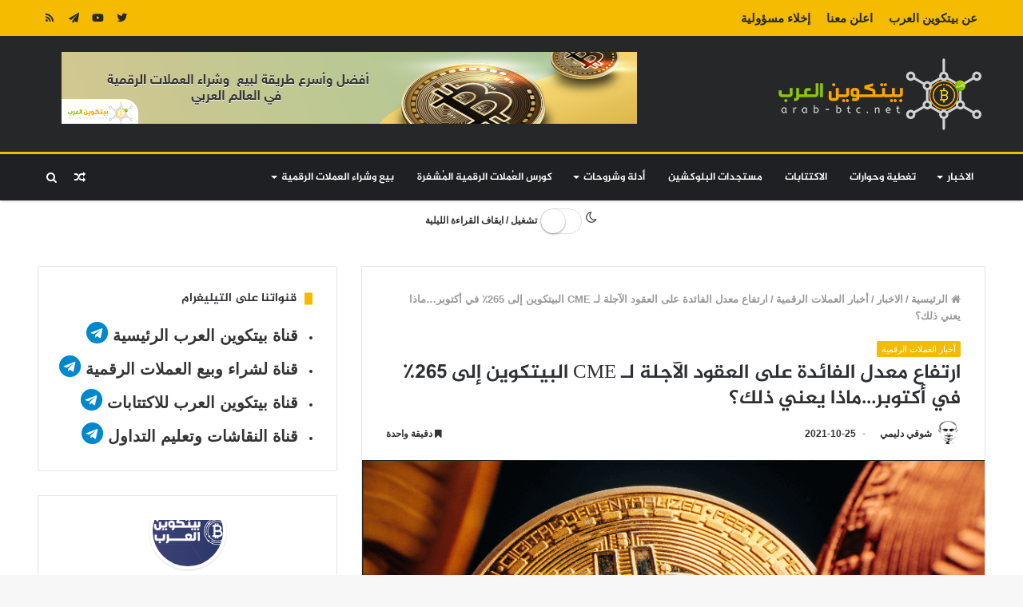

--- FILE ---
content_type: text/html; charset=UTF-8
request_url: https://arab-btc.net/cme-bitcoin-futures-open-interest-up-265-in-october/
body_size: 58911
content:
<!DOCTYPE html>
<html dir="rtl" lang="ar">
<head>

<meta charset="utf-8"><link rel="profile" href="http://gmpg.org/xfn/11" />
<link rel="pingback" href="https://arab-btc.net/xmlrpc.php" />
<meta name='robots' content='index, follow, max-image-preview:large, max-snippet:-1, max-video-preview:-1' />

<title>ارتفاع معدل الفائدة على العقود الآجلة لـ CME البيتكوين إلى 265٪ في أكتوبر...ماذا يعني ذلك؟ - بيتكوين العرب</title>
<meta name="description" content="ارتفاع معدل الفائدة على العقود الآجلة لـ CME البيتكوين إلى 265٪ في أكتوبر...ماذا يعني ذلك؟ استقرت عملة البيتكوين" />
<link rel="canonical" href="https://arab-btc.net/cme-bitcoin-futures-open-interest-up-265-in-october/" />
<meta property="og:locale" content="ar_AR" />
<meta property="og:type" content="article" />
<meta property="og:title" content="ارتفاع معدل الفائدة على العقود الآجلة لـ CME البيتكوين إلى 265٪ في أكتوبر...ماذا يعني ذلك؟ - بيتكوين العرب" />
<meta property="og:description" content="ارتفاع معدل الفائدة على العقود الآجلة لـ CME البيتكوين إلى 265٪ في أكتوبر...ماذا يعني ذلك؟ استقرت عملة البيتكوين" />
<meta property="og:url" content="https://arab-btc.net/cme-bitcoin-futures-open-interest-up-265-in-october/" />
<meta property="og:site_name" content="بيتكوين العرب" />
<meta property="article:publisher" content="https://www.facebook.com/--1819465858135979" />
<meta property="article:published_time" content="2021-10-25T06:58:04+00:00" />
<meta property="og:image" content="https://i0.wp.com/arab-btc.net/wp-content/uploads/2021/10/1-3.png?fit=840%2C560&ssl=1" />
<meta property="og:image:width" content="840" />
<meta property="og:image:height" content="560" />
<meta property="og:image:type" content="image/png" />
<meta name="author" content="شوقي دليمي" />
<meta name="twitter:card" content="summary_large_image" />
<meta name="twitter:creator" content="@https://twitter.com/chooki_dlimi" />
<meta name="twitter:site" content="@arab_btc" />
<meta name="twitter:label1" content="كُتب بواسطة" />
<meta name="twitter:data1" content="شوقي دليمي" />
<meta name="twitter:label2" content="وقت القراءة المُقدّر" />
<meta name="twitter:data2" content="دقيقتان" />
<script type="application/ld+json" class="yoast-schema-graph">{"@context":"https://schema.org","@graph":[{"@type":"Article","@id":"https://arab-btc.net/cme-bitcoin-futures-open-interest-up-265-in-october/#article","isPartOf":{"@id":"https://arab-btc.net/cme-bitcoin-futures-open-interest-up-265-in-october/"},"author":{"name":"شوقي دليمي","@id":"https://arab-btc.net/#/schema/person/6c4c03370b37e51778a7012eff86dcbb"},"headline":"ارتفاع معدل الفائدة على العقود الآجلة لـ CME البيتكوين إلى 265٪ في أكتوبر&#8230;ماذا يعني ذلك؟","datePublished":"2021-10-25T06:58:04+00:00","mainEntityOfPage":{"@id":"https://arab-btc.net/cme-bitcoin-futures-open-interest-up-265-in-october/"},"wordCount":24,"publisher":{"@id":"https://arab-btc.net/#organization"},"image":{"@id":"https://arab-btc.net/cme-bitcoin-futures-open-interest-up-265-in-october/#primaryimage"},"thumbnailUrl":"https://i0.wp.com/arab-btc.net/wp-content/uploads/2021/10/1-3.png?fit=840%2C560&ssl=1","keywords":["ETF البيتكوين","البيتكوين","العقود الآجلة"],"articleSection":["أخبار العملات الرقمية"],"inLanguage":"ar"},{"@type":"WebPage","@id":"https://arab-btc.net/cme-bitcoin-futures-open-interest-up-265-in-october/","url":"https://arab-btc.net/cme-bitcoin-futures-open-interest-up-265-in-october/","name":"ارتفاع معدل الفائدة على العقود الآجلة لـ CME البيتكوين إلى 265٪ في أكتوبر...ماذا يعني ذلك؟ - بيتكوين العرب","isPartOf":{"@id":"https://arab-btc.net/#website"},"primaryImageOfPage":{"@id":"https://arab-btc.net/cme-bitcoin-futures-open-interest-up-265-in-october/#primaryimage"},"image":{"@id":"https://arab-btc.net/cme-bitcoin-futures-open-interest-up-265-in-october/#primaryimage"},"thumbnailUrl":"https://i0.wp.com/arab-btc.net/wp-content/uploads/2021/10/1-3.png?fit=840%2C560&ssl=1","datePublished":"2021-10-25T06:58:04+00:00","description":"ارتفاع معدل الفائدة على العقود الآجلة لـ CME البيتكوين إلى 265٪ في أكتوبر...ماذا يعني ذلك؟ استقرت عملة البيتكوين","breadcrumb":{"@id":"https://arab-btc.net/cme-bitcoin-futures-open-interest-up-265-in-october/#breadcrumb"},"inLanguage":"ar","potentialAction":[{"@type":"ReadAction","target":["https://arab-btc.net/cme-bitcoin-futures-open-interest-up-265-in-october/"]}]},{"@type":"ImageObject","inLanguage":"ar","@id":"https://arab-btc.net/cme-bitcoin-futures-open-interest-up-265-in-october/#primaryimage","url":"https://i0.wp.com/arab-btc.net/wp-content/uploads/2021/10/1-3.png?fit=840%2C560&ssl=1","contentUrl":"https://i0.wp.com/arab-btc.net/wp-content/uploads/2021/10/1-3.png?fit=840%2C560&ssl=1","width":840,"height":560,"caption":"ارتفاع معدل الفائدة على العقود الآجلة لـ CME البيتكوين إلى 265٪ في أكتوبر...ماذا يعني ذلك؟"},{"@type":"BreadcrumbList","@id":"https://arab-btc.net/cme-bitcoin-futures-open-interest-up-265-in-october/#breadcrumb","itemListElement":[{"@type":"ListItem","position":1,"name":"Home","item":"https://arab-btc.net/"},{"@type":"ListItem","position":2,"name":"ارتفاع معدل الفائدة على العقود الآجلة لـ CME البيتكوين إلى 265٪ في أكتوبر&#8230;ماذا يعني ذلك؟"}]},{"@type":"WebSite","@id":"https://arab-btc.net/#website","url":"https://arab-btc.net/","name":"بيتكوين العرب","description":"أخبار البلوكشين و العملات الرقمية بين يديك","publisher":{"@id":"https://arab-btc.net/#organization"},"potentialAction":[{"@type":"SearchAction","target":{"@type":"EntryPoint","urlTemplate":"https://arab-btc.net/?s={search_term_string}"},"query-input":{"@type":"PropertyValueSpecification","valueRequired":true,"valueName":"search_term_string"}}],"inLanguage":"ar"},{"@type":"Organization","@id":"https://arab-btc.net/#organization","name":"بيتكوين العرب","url":"https://arab-btc.net/","logo":{"@type":"ImageObject","inLanguage":"ar","@id":"https://arab-btc.net/#/schema/logo/image/","url":"https://i0.wp.com/arab-btc.net/wp-content/uploads/2019/08/بيتكوين-العرب.jpg?fit=500%2C500&ssl=1","contentUrl":"https://i0.wp.com/arab-btc.net/wp-content/uploads/2019/08/بيتكوين-العرب.jpg?fit=500%2C500&ssl=1","width":500,"height":500,"caption":"بيتكوين العرب"},"image":{"@id":"https://arab-btc.net/#/schema/logo/image/"},"sameAs":["https://www.facebook.com/--1819465858135979","https://x.com/arab_btc","https://www.pinterest.com/btcarab","https://www.youtube.com/channel/UCJLxzaq5oMk99dwyAVc1YiA"]},{"@type":"Person","@id":"https://arab-btc.net/#/schema/person/6c4c03370b37e51778a7012eff86dcbb","name":"شوقي دليمي","image":{"@type":"ImageObject","inLanguage":"ar","@id":"https://arab-btc.net/#/schema/person/image/","url":"https://secure.gravatar.com/avatar/5374016d4bf8b7ec63b679a6982dafb3e895116e03c8bdc29fdb0ab5f72963d6?s=96&d=mm&r=g","contentUrl":"https://secure.gravatar.com/avatar/5374016d4bf8b7ec63b679a6982dafb3e895116e03c8bdc29fdb0ab5f72963d6?s=96&d=mm&r=g","caption":"شوقي دليمي"},"description":"صانع محتوى | مختص في التسويق بالمحتوى مهتم بالعملات الرقمية المشفرة وبتقنية البلوكشين أؤمن بأنها يوما ما ستكون لها الكلمة الأعلى في اقتصاد الغد.","sameAs":["https://www.linkedin.com/in/chawki-dlimi-001/","https://x.com/https://twitter.com/chooki_dlimi"],"url":"https://arab-btc.net/author/chooki-dlimi/"}]}</script>

<link rel='dns-prefetch' href='//www.googletagmanager.com' />
<link rel='dns-prefetch' href='//stats.wp.com' />
<link rel='dns-prefetch' href='//www.fontstatic.com' />
<link rel='dns-prefetch' href='//use.fontawesome.com' />
<link rel='dns-prefetch' href='//v0.wordpress.com' />
<link rel='preconnect' href='//i0.wp.com' />
<link rel='preconnect' href='//c0.wp.com' />
<link rel="alternate" type="application/rss+xml" title="بيتكوين العرب &laquo; الخلاصة" href="https://arab-btc.net/feed/" />
<link rel="alternate" type="application/rss+xml" title="بيتكوين العرب &laquo; خلاصة التعليقات" href="https://arab-btc.net/comments/feed/" />
<link rel="alternate" title="oEmbed (JSON)" type="application/json+oembed" href="https://arab-btc.net/wp-json/oembed/1.0/embed?url=https%3A%2F%2Farab-btc.net%2Fcme-bitcoin-futures-open-interest-up-265-in-october%2F" />
<link rel="alternate" title="oEmbed (XML)" type="text/xml+oembed" href="https://arab-btc.net/wp-json/oembed/1.0/embed?url=https%3A%2F%2Farab-btc.net%2Fcme-bitcoin-futures-open-interest-up-265-in-october%2F&#038;format=xml" />
<style id="wp-img-auto-sizes-contain-inline-css">img:is([sizes=auto i],[sizes^="auto," i]){contain-intrinsic-size:3000px 1500px}</style>
<link rel='stylesheet' id='jazeera-css' href='https://www.fontstatic.com/f=jazeera' type='text/css' media='all' />
<style id="wp-emoji-styles-inline-css">img.wp-smiley,img.emoji{display:inline !important;border:none !important;box-shadow:none !important;height:1em !important;width:1em !important;margin:0 0.07em !important;vertical-align:-0.1em !important;background:none !important;padding:0 !important;}</style>
<link rel='stylesheet' id='wp-block-library-rtl-css' href='https://c0.wp.com/c/6.9/wp-includes/css/dist/block-library/style-rtl.min.css' type='text/css' media='all' />
<style id="global-styles-inline-css">:root{--wp--preset--aspect-ratio--square:1;--wp--preset--aspect-ratio--4-3:4/3;--wp--preset--aspect-ratio--3-4:3/4;--wp--preset--aspect-ratio--3-2:3/2;--wp--preset--aspect-ratio--2-3:2/3;--wp--preset--aspect-ratio--16-9:16/9;--wp--preset--aspect-ratio--9-16:9/16;--wp--preset--color--black:#000000;--wp--preset--color--cyan-bluish-gray:#abb8c3;--wp--preset--color--white:#ffffff;--wp--preset--color--pale-pink:#f78da7;--wp--preset--color--vivid-red:#cf2e2e;--wp--preset--color--luminous-vivid-orange:#ff6900;--wp--preset--color--luminous-vivid-amber:#fcb900;--wp--preset--color--light-green-cyan:#7bdcb5;--wp--preset--color--vivid-green-cyan:#00d084;--wp--preset--color--pale-cyan-blue:#8ed1fc;--wp--preset--color--vivid-cyan-blue:#0693e3;--wp--preset--color--vivid-purple:#9b51e0;--wp--preset--gradient--vivid-cyan-blue-to-vivid-purple:linear-gradient(135deg,rgb(6,147,227) 0%,rgb(155,81,224) 100%);--wp--preset--gradient--light-green-cyan-to-vivid-green-cyan:linear-gradient(135deg,rgb(122,220,180) 0%,rgb(0,208,130) 100%);--wp--preset--gradient--luminous-vivid-amber-to-luminous-vivid-orange:linear-gradient(135deg,rgb(252,185,0) 0%,rgb(255,105,0) 100%);--wp--preset--gradient--luminous-vivid-orange-to-vivid-red:linear-gradient(135deg,rgb(255,105,0) 0%,rgb(207,46,46) 100%);--wp--preset--gradient--very-light-gray-to-cyan-bluish-gray:linear-gradient(135deg,rgb(238,238,238) 0%,rgb(169,184,195) 100%);--wp--preset--gradient--cool-to-warm-spectrum:linear-gradient(135deg,rgb(74,234,220) 0%,rgb(151,120,209) 20%,rgb(207,42,186) 40%,rgb(238,44,130) 60%,rgb(251,105,98) 80%,rgb(254,248,76) 100%);--wp--preset--gradient--blush-light-purple:linear-gradient(135deg,rgb(255,206,236) 0%,rgb(152,150,240) 100%);--wp--preset--gradient--blush-bordeaux:linear-gradient(135deg,rgb(254,205,165) 0%,rgb(254,45,45) 50%,rgb(107,0,62) 100%);--wp--preset--gradient--luminous-dusk:linear-gradient(135deg,rgb(255,203,112) 0%,rgb(199,81,192) 50%,rgb(65,88,208) 100%);--wp--preset--gradient--pale-ocean:linear-gradient(135deg,rgb(255,245,203) 0%,rgb(182,227,212) 50%,rgb(51,167,181) 100%);--wp--preset--gradient--electric-grass:linear-gradient(135deg,rgb(202,248,128) 0%,rgb(113,206,126) 100%);--wp--preset--gradient--midnight:linear-gradient(135deg,rgb(2,3,129) 0%,rgb(40,116,252) 100%);--wp--preset--font-size--small:13px;--wp--preset--font-size--medium:20px;--wp--preset--font-size--large:36px;--wp--preset--font-size--x-large:42px;--wp--preset--spacing--20:0.44rem;--wp--preset--spacing--30:0.67rem;--wp--preset--spacing--40:1rem;--wp--preset--spacing--50:1.5rem;--wp--preset--spacing--60:2.25rem;--wp--preset--spacing--70:3.38rem;--wp--preset--spacing--80:5.06rem;--wp--preset--shadow--natural:6px 6px 9px rgba(0,0,0,0.2);--wp--preset--shadow--deep:12px 12px 50px rgba(0,0,0,0.4);--wp--preset--shadow--sharp:6px 6px 0px rgba(0,0,0,0.2);--wp--preset--shadow--outlined:6px 6px 0px -3px rgb(255,255,255),6px 6px rgb(0,0,0);--wp--preset--shadow--crisp:6px 6px 0px rgb(0,0,0);}:where(.is-layout-flex){gap:0.5em;}:where(.is-layout-grid){gap:0.5em;}body .is-layout-flex{display:flex;}.is-layout-flex{flex-wrap:wrap;align-items:center;}.is-layout-flex > :is(*,div){margin:0;}body .is-layout-grid{display:grid;}.is-layout-grid > :is(*,div){margin:0;}:where(.wp-block-columns.is-layout-flex){gap:2em;}:where(.wp-block-columns.is-layout-grid){gap:2em;}:where(.wp-block-post-template.is-layout-flex){gap:1.25em;}:where(.wp-block-post-template.is-layout-grid){gap:1.25em;}.has-black-color{color:var(--wp--preset--color--black) !important;}.has-cyan-bluish-gray-color{color:var(--wp--preset--color--cyan-bluish-gray) !important;}.has-white-color{color:var(--wp--preset--color--white) !important;}.has-pale-pink-color{color:var(--wp--preset--color--pale-pink) !important;}.has-vivid-red-color{color:var(--wp--preset--color--vivid-red) !important;}.has-luminous-vivid-orange-color{color:var(--wp--preset--color--luminous-vivid-orange) !important;}.has-luminous-vivid-amber-color{color:var(--wp--preset--color--luminous-vivid-amber) !important;}.has-light-green-cyan-color{color:var(--wp--preset--color--light-green-cyan) !important;}.has-vivid-green-cyan-color{color:var(--wp--preset--color--vivid-green-cyan) !important;}.has-pale-cyan-blue-color{color:var(--wp--preset--color--pale-cyan-blue) !important;}.has-vivid-cyan-blue-color{color:var(--wp--preset--color--vivid-cyan-blue) !important;}.has-vivid-purple-color{color:var(--wp--preset--color--vivid-purple) !important;}.has-black-background-color{background-color:var(--wp--preset--color--black) !important;}.has-cyan-bluish-gray-background-color{background-color:var(--wp--preset--color--cyan-bluish-gray) !important;}.has-white-background-color{background-color:var(--wp--preset--color--white) !important;}.has-pale-pink-background-color{background-color:var(--wp--preset--color--pale-pink) !important;}.has-vivid-red-background-color{background-color:var(--wp--preset--color--vivid-red) !important;}.has-luminous-vivid-orange-background-color{background-color:var(--wp--preset--color--luminous-vivid-orange) !important;}.has-luminous-vivid-amber-background-color{background-color:var(--wp--preset--color--luminous-vivid-amber) !important;}.has-light-green-cyan-background-color{background-color:var(--wp--preset--color--light-green-cyan) !important;}.has-vivid-green-cyan-background-color{background-color:var(--wp--preset--color--vivid-green-cyan) !important;}.has-pale-cyan-blue-background-color{background-color:var(--wp--preset--color--pale-cyan-blue) !important;}.has-vivid-cyan-blue-background-color{background-color:var(--wp--preset--color--vivid-cyan-blue) !important;}.has-vivid-purple-background-color{background-color:var(--wp--preset--color--vivid-purple) !important;}.has-black-border-color{border-color:var(--wp--preset--color--black) !important;}.has-cyan-bluish-gray-border-color{border-color:var(--wp--preset--color--cyan-bluish-gray) !important;}.has-white-border-color{border-color:var(--wp--preset--color--white) !important;}.has-pale-pink-border-color{border-color:var(--wp--preset--color--pale-pink) !important;}.has-vivid-red-border-color{border-color:var(--wp--preset--color--vivid-red) !important;}.has-luminous-vivid-orange-border-color{border-color:var(--wp--preset--color--luminous-vivid-orange) !important;}.has-luminous-vivid-amber-border-color{border-color:var(--wp--preset--color--luminous-vivid-amber) !important;}.has-light-green-cyan-border-color{border-color:var(--wp--preset--color--light-green-cyan) !important;}.has-vivid-green-cyan-border-color{border-color:var(--wp--preset--color--vivid-green-cyan) !important;}.has-pale-cyan-blue-border-color{border-color:var(--wp--preset--color--pale-cyan-blue) !important;}.has-vivid-cyan-blue-border-color{border-color:var(--wp--preset--color--vivid-cyan-blue) !important;}.has-vivid-purple-border-color{border-color:var(--wp--preset--color--vivid-purple) !important;}.has-vivid-cyan-blue-to-vivid-purple-gradient-background{background:var(--wp--preset--gradient--vivid-cyan-blue-to-vivid-purple) !important;}.has-light-green-cyan-to-vivid-green-cyan-gradient-background{background:var(--wp--preset--gradient--light-green-cyan-to-vivid-green-cyan) !important;}.has-luminous-vivid-amber-to-luminous-vivid-orange-gradient-background{background:var(--wp--preset--gradient--luminous-vivid-amber-to-luminous-vivid-orange) !important;}.has-luminous-vivid-orange-to-vivid-red-gradient-background{background:var(--wp--preset--gradient--luminous-vivid-orange-to-vivid-red) !important;}.has-very-light-gray-to-cyan-bluish-gray-gradient-background{background:var(--wp--preset--gradient--very-light-gray-to-cyan-bluish-gray) !important;}.has-cool-to-warm-spectrum-gradient-background{background:var(--wp--preset--gradient--cool-to-warm-spectrum) !important;}.has-blush-light-purple-gradient-background{background:var(--wp--preset--gradient--blush-light-purple) !important;}.has-blush-bordeaux-gradient-background{background:var(--wp--preset--gradient--blush-bordeaux) !important;}.has-luminous-dusk-gradient-background{background:var(--wp--preset--gradient--luminous-dusk) !important;}.has-pale-ocean-gradient-background{background:var(--wp--preset--gradient--pale-ocean) !important;}.has-electric-grass-gradient-background{background:var(--wp--preset--gradient--electric-grass) !important;}.has-midnight-gradient-background{background:var(--wp--preset--gradient--midnight) !important;}.has-small-font-size{font-size:var(--wp--preset--font-size--small) !important;}.has-medium-font-size{font-size:var(--wp--preset--font-size--medium) !important;}.has-large-font-size{font-size:var(--wp--preset--font-size--large) !important;}.has-x-large-font-size{font-size:var(--wp--preset--font-size--x-large) !important;}</style>
<style id="classic-theme-styles-inline-css">.wp-block-button__link{color:#fff;background-color:#32373c;border-radius:9999px;box-shadow:none;text-decoration:none;padding:calc(.667em + 2px) calc(1.333em + 2px);font-size:1.125em}.wp-block-file__button{background:#32373c;color:#fff;text-decoration:none}</style>
<style data-phast-original-src="https://arab-btc.net/wp-content/plugins/contact-form-7/includes/css/styles.css" data-phast-params='{"ref":"uOQmRgVGTfU"}'>@keyframes spin{from{transform:rotate(0deg);}to{transform:rotate(360deg);}}@keyframes blink{from{opacity:0;}50%{opacity:1;}to{opacity:0;}}.wpcf7 input[type="file"]{cursor:pointer;}.wpcf7 input[type="file"]:disabled{cursor:default;}.wpcf7 input[type="url"],.wpcf7 input[type="email"],.wpcf7 input[type="tel"]{direction:ltr;}</style>
<style>.wpcf7-not-valid-tip{direction:rtl;}.use-floating-validation-tip .wpcf7-not-valid-tip{right:1em;}.wpcf7-list-item{margin:0 1em 0 0;}</style>
<style data-phast-original-src="https://arab-btc.net/wp-content/plugins/social-media-widget/social_widget.css" data-phast-params='{"ref":"_NdC3YDuCUI"}'></style>
<style data-phast-original-src="https://arab-btc.net/wp-content/plugins/user-submitted-posts/resources/usp.css" data-phast-params='{"ref":"6pfavO_t9-Y"}'>div#user-submitted-posts{width:100%;max-width:800px;overflow:hidden;}div#user-submitted-posts form{box-sizing:border-box;margin:10px 0;padding:5px;}div#user-submitted-posts fieldset{box-sizing:border-box;margin:10px 0;padding:0;border:0;}div#user-submitted-posts fieldset label{box-sizing:border-box;display:block;float:none;clear:both;width:80%;margin:0;padding:0;border:0;font-size:90%;}div#user-submitted-posts select{box-sizing:border-box;display:block;float:none;clear:both;width:auto;margin:0;}div#user-submitted-posts div#usp-upload-message{font-size:90%;}div#user-submitted-posts a#usp_add-another{display:inline-block;clear:both;margin:10px 0 0 0;font-size:90%;}div#user-submitted-posts div#usp-submit{margin:20px 0;}div#user-submitted-posts div#usp-error-message{margin:0 0 20px 0;}div#user-submitted-posts div#usp-success-message{margin:0 0 20px 0;font-weight:bold;}.chosen-container-single .chosen-search input[type=text]{margin:1px 0;padding:4px 20px 4px 5px;width:100%;height:auto;outline:0;border:1px solid #aaa;background:url(https://arab-btc.net/wp-content/plugins/user-submitted-posts/resources/chosen-sprite.png) no-repeat 100% -20px;font-size:1em;font-family:sans-serif;line-height:normal;border-radius:0}.chosen-container-multi .chosen-choices li.search-field input[type=text]{margin:1px 0;padding:0;height:25px;outline:0;border:0!important;background:0 0!important;-webkit-box-shadow:none;box-shadow:none;color:#999;font-size:100%;font-family:sans-serif;line-height:normal;border-radius:0;width:25px}.chosen-container-active .chosen-choices li.search-field input[type=text]{color:#222!important}.chosen-rtl .chosen-choices li.search-field input[type=text]{direction:rtl}.chosen-rtl .chosen-search input[type=text]{padding:4px 5px 4px 20px;background:url(https://arab-btc.net/wp-content/plugins/user-submitted-posts/resources/chosen-sprite.png) no-repeat -30px -20px;direction:rtl}@media only screen and (-webkit-min-device-pixel-ratio:1.5),only screen and (min-resolution:144dpi),only screen and (min-resolution:1.5dppx){.chosen-container .chosen-results-scroll-down span,.chosen-container .chosen-results-scroll-up span,.chosen-container-multi .chosen-choices .search-choice .search-choice-close,.chosen-container-single .chosen-search input[type=text],.chosen-container-single .chosen-single abbr,.chosen-container-single .chosen-single div b,.chosen-rtl .chosen-search input[type=text]{background-image:url(https://arab-btc.net/wp-content/plugins/user-submitted-posts/resources/chosen-sprite@2x.png)!important;background-size:52px 37px!important;background-repeat:no-repeat!important}}</style>
<style data-phast-original-src="https://arab-btc.net/wp-content/plugins/wp-ultimate-crypto/public/css/public.min.css" data-phast-params='{"ref":"TxcYNv89JFo"}'></style>
<style>.prices-table ~ a,#btc_calc ~ a{display:none}.prices-table{border:0;background:#f5f5f7;padding:5px 10px;transition:box-shadow 0.3s;border-radius:2px}.prices-table tr:nth-child(even){background:rgba(255,255,255,0.38)}.prices-table td{border-right:0;padding:10px;border-color:#ebebeb}.prices-table td img{vertical-align:sub;margin-right:3px}.prices-table td+td{text-align:right;font-weight:bold;color:#000}#btc_calc{font-size:20px;position:relative;display:-webkit-flex;display:-ms-flexbox;display:flex}#btc_calc input{background:#fff;border-radius:5px;text-align:center;font-weight:bold;font-size:20px;line-height:35px;width:45%;padding:5px 85px 5px 10px;border:0;box-shadow:0 0 0 1px rgba(0,0,0,0.1);transition:box-shadow 0.3s}#btc_calc input:focus{box-shadow:0 0 0 3px #27292d}.dark-skin #btc_calc input:focus{box-shadow:0 0 0 3px #555}.dark-skin #btc_calc input{color:#000}#btc_calc .bct-currency-1,#btc_calc .bct-equal-sign{display:inline-block;text-align:center}#btc_calc .bct-equal-sign{width:10%;font-size:50px;line-height:40px;height:47px;color:#27292d;vertical-align:top}.dark-skin #btc_calc .bct-equal-sign{color:#fff}#btc_calc .bct-currency-1,#btc_calc select{font-size:20px;padding:5px 10px;border-radius:0 5px 5px 0;line-height:37px;height:47px;width:75px;background:#27292d;color:#fff;margin-left:-75px;text-transform:uppercase;position:relative}.dark-skin #btc_calc .bct-currency-1,.dark-skin #btc_calc select{background:#555}#btc_calc select{border:0;-webkit-appearance:none;-moz-appearance:none;appearance:none}#btc_calc:after{content:"";position:absolute;box-sizing:border-box;line-height:37px;width:0;height:0;border-style:solid;border-width:6px 6px 0 6px;border-color:#fff transparent transparent transparent;top:21px;right:8px}@media screen and (min-width:768px) and (max-width:992px),screen and (max-width:650px){#btc_calc{-webkit-flex-shrink:0;-ms-flex-negative:0;flex-shrink:0;-webkit-flex-flow:wrap;-ms-flex-flow:wrap;flex-flow:wrap}#btc_calc input,#btc_calc .bct-equal-sign{width:100%}#btc_calc:after{bottom:21px;top:auto}}.rtl #btc_calc{padding:0 3px 0 0}.rtl #btc_calc input{padding:5px 10px 5px 85px}.rtl #btc_calc .bct-currency-1,.rtl #btc_calc select{border-radius:5px 0 0 5px;margin-left:0;margin-right:-75px}.rtl #btc_calc select{margin-left:0;margin-right:-79px}.rtl #btc_calc:after{right:auto;left:14px}.dark-skin .wpuc-coin-list-row{border-color:rgba(255,255,255,0.1)}body:not(.rtl) #tie-wrapper .wpuc-coin-grid{margin:0 -3% -3% 0}.widget.text-html .wpuc-coin-list{max-height:500px;overflow:auto}</style>
<style>.osny-night-mode-wp__container{margin:10px 5px 10px 5px;position:relative;display:none}.osny-night-mode-wp__container *{display:inline-block}.osny-nightmode--left{text-align:left}.osny-nightmode--center{text-align:center}.osny-nightmode--right{text-align:right}.osny-nightmode__title{margin-left:1px;font-size:12px;font-family:sans-serif}.night-mode-wp-switch{background-color:#fff;border-width:1px;border-style:solid;border-color:#dfdfdf !important;border-radius:20px;cursor:pointer;display:inline-block;height:30px;position:relative;vertical-align:middle;width:50px;-moz-user-select:none;-khtml-user-select:none;-webkit-user-select:none;-ms-user-select:none;user-select:none;box-sizing:content-box;background-clip:content-box}.night-mode-wp-switch>small{background:#fff;border-radius:100%;box-shadow:0 1px 3px rgba(0,0,0,0.4);height:30px;position:absolute;top:0;width:30px}.switchery-small{border-radius:20px;height:20px;width:33px}.switchery-small>small{height:20px;width:20px}.switchery-large{border-radius:40px;height:40px;width:66px}.switchery-large>small{height:40px;width:40px}.osny-nightmode-switch-wp{display:none}@font-face{font-display:swap;font-family:"night-mode-wp";src:url("https://arab-btc.net/wp-content/plugins/night-mode/assets/css/../fonts/night-mode.eot");src:url("https://arab-btc.net/wp-content/plugins/night-mode/assets/css/../fonts/night-mode.eot#iefix") format("embedded-opentype"),url("https://arab-btc.net/wp-content/plugins/night-mode/assets/css/../fonts/night-mode.woff") format("woff"),url("https://arab-btc.net/wp-content/plugins/night-mode/assets/css/../fonts/night-mode.ttf") format("truetype"),url("https://arab-btc.net/wp-content/plugins/night-mode/assets/css/../fonts/night-mode.svg#night-mode") format("svg");font-weight:normal;font-style:normal}[data-icon]:before{font-family:"night-mode-wp" !important;content:attr(data-icon);font-style:normal !important;font-weight:normal !important;font-variant:normal !important;text-transform:none !important;speak:none;line-height:1;-webkit-font-smoothing:antialiased;-moz-osx-font-smoothing:grayscale}[class^="night-mode-"]:before,[class*=" night-mode-"]:before{font-family:"night-mode-wp" !important;font-style:normal !important;font-weight:normal !important;font-variant:normal !important;text-transform:none !important;speak:none;line-height:1;-webkit-font-smoothing:antialiased;-moz-osx-font-smoothing:grayscale}.night-mode-wp-moon-o:before{content:"\61"}.night-mode-wp-light-up:before{content:"\62"}.night-mode-wp-moon-o{margin-right:1px}.night-mode-wp-moon-icon-size-small{font-size:12px}.night-mode-wp-moon-icon-size-default{font-size:16px}.night-mode-wp-moon-icon-size-large{font-size:20px}.night-mode-wp-light-up{margin-right:1px;display:none}</style>
<style data-phast-original-src="https://arab-btc.net/wp-content/plugins/cryptocurrency-prices/css/cp_base.css" data-phast-params='{"ref":"sQ7apdABYBc"}'>.dataTables_wrapper input[type="text"],.dataTables_wrapper input[type="email"],.dataTables_wrapper input[type="url"],.dataTables_wrapper input[type="password"],.dataTables_wrapper input[type="search"],.dataTables_wrapper input[type="number"],.dataTables_wrapper input[type="tel"],.dataTables_wrapper input[type="range"],.dataTables_wrapper input[type="date"],.dataTables_wrapper input[type="month"],.dataTables_wrapper input[type="week"],.dataTables_wrapper input[type="time"],.dataTables_wrapper input[type="datetime"],.dataTables_wrapper input[type="datetime-local"],.dataTables_wrapper input[type="color"],.dataTables_wrapper textarea,.dataTables_wrapper select{padding:0.2rem 0.6rem;line-height:1;height:auto;}.cp-table tr td:nth-of-type(2){color:#414141;font-weight:bold;}.cp-table tr td:nth-of-type(6){text-align:right;padding-right:3%;}</style>
<style data-phast-original-src="https://arab-btc.net/wp-content/plugins/cryptocurrency-prices/css/cp_light.css" data-phast-params='{"ref":"g6QrZ0Lesbs"}'>table.cp-table tr:nth-child(even){background-color:#f0f0f0;}form.cp-form input,form.cp-form input:focus,form.cp-form input[type="submit"],form.cp-form select{display:inline-block;width:auto;padding:16px 10px 16px 10px;margin:0px;border:0px;-webkit-border-radius:5px;-moz-border-radius:5px;border-radius:5px;font-size:18px;line-height:normal;background-color:#ffffff;color:#000000;box-shadow:none;}form.cp-form input[type="submit"]{padding:16px 20px 16px 20px;background-color:#dddddd;}</style>
<link rel='stylesheet' id='bfa-font-awesome-css' href='https://use.fontawesome.com/releases/v5.15.4/css/all.css' type='text/css' media='all' />
<link rel='stylesheet' id='bfa-font-awesome-v4-shim-css' href='https://use.fontawesome.com/releases/v5.15.4/css/v4-shims.css' type='text/css' media='all' />
<style id="bfa-font-awesome-v4-shim-inline-css">@font-face{font-display:swap;font-family:'FontAwesome';src:url('https://use.fontawesome.com/releases/v5.15.4/webfonts/fa-brands-400.eot'),url('https://use.fontawesome.com/releases/v5.15.4/webfonts/fa-brands-400.eot?#iefix') format('embedded-opentype'),url('https://use.fontawesome.com/releases/v5.15.4/webfonts/fa-brands-400.woff2') format('woff2'),url('https://use.fontawesome.com/releases/v5.15.4/webfonts/fa-brands-400.woff') format('woff'),url('https://use.fontawesome.com/releases/v5.15.4/webfonts/fa-brands-400.ttf') format('truetype'),url('https://use.fontawesome.com/releases/v5.15.4/webfonts/fa-brands-400.svg#fontawesome') format('svg');}@font-face{font-display:swap;font-family:'FontAwesome';src:url('https://use.fontawesome.com/releases/v5.15.4/webfonts/fa-solid-900.eot'),url('https://use.fontawesome.com/releases/v5.15.4/webfonts/fa-solid-900.eot?#iefix') format('embedded-opentype'),url('https://use.fontawesome.com/releases/v5.15.4/webfonts/fa-solid-900.woff2') format('woff2'),url('https://use.fontawesome.com/releases/v5.15.4/webfonts/fa-solid-900.woff') format('woff'),url('https://use.fontawesome.com/releases/v5.15.4/webfonts/fa-solid-900.ttf') format('truetype'),url('https://use.fontawesome.com/releases/v5.15.4/webfonts/fa-solid-900.svg#fontawesome') format('svg');}@font-face{font-display:swap;font-family:'FontAwesome';src:url('https://use.fontawesome.com/releases/v5.15.4/webfonts/fa-regular-400.eot'),url('https://use.fontawesome.com/releases/v5.15.4/webfonts/fa-regular-400.eot?#iefix') format('embedded-opentype'),url('https://use.fontawesome.com/releases/v5.15.4/webfonts/fa-regular-400.woff2') format('woff2'),url('https://use.fontawesome.com/releases/v5.15.4/webfonts/fa-regular-400.woff') format('woff'),url('https://use.fontawesome.com/releases/v5.15.4/webfonts/fa-regular-400.ttf') format('truetype'),url('https://use.fontawesome.com/releases/v5.15.4/webfonts/fa-regular-400.svg#fontawesome') format('svg');unicode-range:U+F004-F005,U+F007,U+F017,U+F022,U+F024,U+F02E,U+F03E,U+F044,U+F057-F059,U+F06E,U+F070,U+F075,U+F07B-F07C,U+F080,U+F086,U+F089,U+F094,U+F09D,U+F0A0,U+F0A4-F0A7,U+F0C5,U+F0C7-F0C8,U+F0E0,U+F0EB,U+F0F3,U+F0F8,U+F0FE,U+F111,U+F118-F11A,U+F11C,U+F133,U+F144,U+F146,U+F14A,U+F14D-F14E,U+F150-F152,U+F15B-F15C,U+F164-F165,U+F185-F186,U+F191-F192,U+F1AD,U+F1C1-F1C9,U+F1CD,U+F1D8,U+F1E3,U+F1EA,U+F1F6,U+F1F9,U+F20A,U+F247-F249,U+F24D,U+F254-F25B,U+F25D,U+F267,U+F271-F274,U+F279,U+F28B,U+F28D,U+F2B5-F2B6,U+F2B9,U+F2BB,U+F2BD,U+F2C1-F2C2,U+F2D0,U+F2D2,U+F2DC,U+F2ED,U+F328,U+F358-F35B,U+F3A5,U+F3D1,U+F410,U+F4AD;}</style>
<style data-phast-original-src="https://arab-btc.net/wp-content/themes/jannah/assets/css/style.min.css" data-phast-params='{"ref":"O2BzQ3pg88Q"}'>html{-ms-touch-action:manipulation;touch-action:manipulation;-webkit-text-size-adjust:100%;-ms-text-size-adjust:100%}body{margin:0}article,aside,details,figcaption,figure,footer,header,main,menu,nav,section,summary{display:block}audio,canvas,progress,video{display:inline-block}audio:not([controls]){display:none;height:0}progress{vertical-align:baseline}template,[hidden]{display:none}a{background-color:transparent}a:active,a:hover{outline-width:0}abbr[title]{border-bottom:none;text-decoration:underline;text-decoration:underline dotted}b,strong{font-weight:inherit}b,strong{font-weight:600}dfn{font-style:italic}mark{background-color:#ff0;color:#000}small{font-size:80%}sub,sup{font-size:75%;line-height:0;position:relative;vertical-align:baseline}sub{bottom:-0.25em}sup{top:-0.5em}img{border-style:none}svg:not(:root){overflow:hidden}figure{margin:1em 40px}hr{box-sizing:content-box;height:0;overflow:visible}button,input,select,textarea{font:inherit}optgroup{font-weight:bold}button,input,select{overflow:visible}button,input,select,textarea{margin:0}button,select{text-transform:none}button,[type="button"],[type="reset"],[type="submit"]{cursor:pointer}[disabled]{cursor:default}button,html [type="button"],[type="reset"],[type="submit"]{-webkit-appearance:button}button::-moz-focus-inner,input::-moz-focus-inner{border:0;padding:0}button:-moz-focusring,input:-moz-focusring{outline:1px dotted ButtonText}fieldset{border:1px solid #c0c0c0;margin:0 2px;padding:0.35em 0.625em 0.75em}legend{box-sizing:border-box;color:inherit;display:table;max-width:100%;padding:0;white-space:normal}textarea{overflow:auto}[type="checkbox"],[type="radio"]{box-sizing:border-box;padding:0}[type="number"]::-webkit-inner-spin-button,[type="number"]::-webkit-outer-spin-button{height:auto}[type="search"]{-webkit-appearance:textfield}[type="search"]::-webkit-search-cancel-button,[type="search"]::-webkit-search-decoration{-webkit-appearance:none}*{padding:0;margin:0;list-style:none;border:0;outline:none;box-sizing:border-box}*:before,*:after{box-sizing:border-box}body{background:#F7F7F7;color:#2c2f34;font-family:-apple-system,BlinkMacSystemFont,"Segoe UI",Roboto,Oxygen,Oxygen-Sans,Ubuntu,Cantarell,"Helvetica Neue","Open Sans",sans-serif;font-size:13px;line-height:21px}h1,h2,h3,h4,h5,h6{line-height:1.3;font-weight:600}h1{font-size:41px;font-weight:700}h2{font-size:27px}h3{font-size:23px}h4{font-size:17px}h5{font-size:13px}h6{font-size:12px}a{color:#333;text-decoration:none;transition:0.15s}a:hover{color:#08f}img,object,embed{max-width:100%;height:auto}iframe{max-width:100%}p{line-height:21px}code,kbd,tt,var,samp,pre{font-family:Inconsolata,Monaco,'MonacoRegular',monospace;font-size:13px;line-height:1.6}pre{overflow:auto;margin:20px 0;padding:1.43em;color:#3f3b36;border:1px solid #08f;border-left:10px solid #08f;background:url(https://arab-btc.net/wp-content/themes/jannah/assets/css/../images/code-bg.png) repeat top;background-size:1px 40px;text-align:left;direction:ltr;-moz-tab-size:2;tab-size:2}code{background-color:#d1d1d1;color:#1a1a1a;padding:0.125em 0.25em}kbd{font-family:Consolas,"Lucida Console",monospace;display:inline-block;border-radius:3px;padding:0px 4px;box-shadow:1px 1px 1px #777;margin:2px;font-size:small;vertical-align:text-bottom;font-weight:500;color:#555;cursor:pointer;font-variant:small-caps;font-weight:600;background:black;color:#ddd;letter-spacing:1px;-webkit-touch-callout:none;-webkit-user-select:none;-moz-user-select:none;-ms-user-select:none;user-select:none}::-moz-selection{background:#08f;color:#fff;text-shadow:none}::selection{background:#08f;color:#fff;text-shadow:none}textarea,input,select{border:1px solid rgba(0,0,0,0.1);color:#2c2f34;font-size:12px;outline:none;padding:5px;line-height:23px;border-radius:2px;transition:background 0.3s,border 0.3s;max-width:100%;background-color:transparent}textarea:hover,input:hover,select:hover,textarea:focus,input[type="text"]:focus,select:focus{background-color:rgba(0,0,0,0.03)}textarea,input:not([type="checkbox"]):not([type="radio"]){-webkit-appearance:none;-moz-appearance:none;appearance:none}textarea{width:100%}select{padding:5px;height:30px}select[multiple]{height:auto}[type="radio"]{-webkit-appearance:radio;-moz-appearance:radio;appearance:radio}.button,[type="submit"],.generic-button a,.generic-button button{width:auto;position:relative;background-color:#08f;color:#fff;padding:7px 15px;margin:0;font-weight:normal;font-size:12px;display:inline-block;text-align:center;line-height:21px;border:none;cursor:pointer;text-decoration:none;vertical-align:middle;transition:0.3s;border-radius:2px;-webkit-appearance:none;-moz-appearance:none;appearance:none}.button:hover,[type="submit"]:hover,.generic-button a:hover,.generic-button button:hover{background-color:#006dcc;text-decoration:none;color:#fff}.button.guest-btn:not(:hover){color:#2c2f34;background:#ffffff}.background-overlay{background-attachment:fixed}.screen-reader-text{clip:rect(1px,1px,1px,1px);position:absolute !important;height:1px;width:1px;overflow:hidden}.tie-popup{position:fixed;z-index:99999;left:0;top:0;height:100%;width:100%;background-color:rgba(0,0,0,0.8);display:none;-webkit-perspective:600px;perspective:600px}#tie-popup-adblock .container-wrapper{background:#e74c3c !important;text-align:center;color:#fff}#tie-popup-adblock .fa{font-size:120px;margin-bottom:10px}#pop-up-live-search{transition:0.3s;-webkit-transform:scale(0.97) rotateX(10deg) translateY(-10px);transform:scale(0.97) rotateX(10deg) translateY(-10px);opacity:0}#tie-popup-search-wrap .container{padding:0}#tie-popup-search-wrap::-webkit-input-placeholder{color:#ffffff}#tie-popup-search-wrap::-moz-placeholder{color:#ffffff}#tie-popup-search-wrap:-moz-placeholder{color:#ffffff}#tie-popup-search-wrap:-ms-input-placeholder{color:#ffffff}#tie-popup-search-wrap form{position:relative;height:80px;margin-bottom:20px}.popup-search-wrap-inner{position:relative;padding:100px 15px 0}#tie-popup-search-input{width:100%;height:80px;line-height:80px;background:rgba(0,0,0,0.6);font-weight:600;font-size:25px;border:0;padding-right:80px;padding-left:20px;color:#ffffff}#tie-popup-search-submit{font-size:35px;color:#08f;position:absolute;right:25px;top:16px;background:transparent !important;transition:0.15s}#tie-popup-search-submit:hover{color:#006dcc}.live-search-dark .post-title a:not(:hover),.live-search-popup .post-title a:not(:hover){color:#ffffff}.tie-parallax [id^="jarallax-container-"]>div,.tie-parallax [id^="jarallax-container-"]>iframe{max-width:inherit}.has-video-background:not(.tie-parallax)>div:last-child img,.has-video-background:not(.tie-parallax)>div:last-child iframe{-webkit-transform:translateY(-50%) !important;-ms-transform:translateY(-50%) !important;transform:translateY(-50%) !important;position:absolute !important;top:50% !important;margin-top:0 !important;margin-left:0 !important;margin-right:0 !important;width:auto}@media (min-width:992px){#the-sticky-video:not(.video-is-sticky) .featured-area-inner{width:100% !important;height:auto !important}}.is-lazyload .tie-slick-slider:not(.slick-initialized) .lazy-bg,.is-lazyload .lazy-img[src*="tie-empty"],.is-lazyload .big-thumb-left-box-inner:not([style*='background-image']),.is-lazyload .news-gallery-items .post-thumb:not([style*='background-image']),.is-lazyload .video-playlist-item .video-thumbnail:not([style*='background-image']){opacity:1;background-image:linear-gradient(to left,#f6f7f8 0%,#edeef1 20%,#f6f7f8 40%,#f6f7f8 100%);background-repeat:no-repeat;background-color:#f6f7f8;background-size:450px 700px;-webkit-animation:lazyloadeffect 1s infinite linear forwards;animation:lazyloadeffect 1s infinite linear forwards}.dark-skin .is-lazyload .tie-slick-slider:not(.slick-initialized) .lazy-bg,.dark-skin .is-lazyload .lazy-img[src*="tie-empty"],.dark-skin .is-lazyload .big-thumb-left-box-inner:not([style*='background-image']),.dark-skin .is-lazyload .news-gallery-items .post-thumb:not([style*='background-image']),.dark-skin .is-lazyload .video-playlist-item .video-thumbnail:not([style*='background-image']),.is-lazyload .dark-skin .tie-slick-slider:not(.slick-initialized) .lazy-bg,.is-lazyload .dark-skin .lazy-img[src*="tie-empty"],.is-lazyload .dark-skin .big-thumb-left-box-inner:not([style*='background-image']),.is-lazyload .dark-skin .news-gallery-items .post-thumb:not([style*='background-image']),.is-lazyload .dark-skin .video-playlist-item .video-thumbnail:not([style*='background-image']){background-image:linear-gradient(to left,#050606 0%,#161619 20%,#050606 40%,#050606 100%);background-color:#050606}.is-lazyload #the-post .entry img[class*="wp-image-"]{opacity:0;transition:opacity 0.3s}.is-lazyload #the-post .entry img[class*="wp-image-"].visible{opacity:1}@-webkit-keyframes lazyloadeffect{from{background-position:-400px 0}to{background-position:200px 0}}@keyframes lazyloadeffect{from{background-position:-400px 0}to{background-position:200px 0}}.is-thumb-overlay-disabled .post-thumb:hover{opacity:0.85 !important}.is-thumb-overlay-disabled .post-thumb-overlay{display:none}.post-thumb{position:relative;height:100%;display:block;-webkit-backface-visibility:hidden;backface-visibility:hidden;-webkit-transform:rotate(0);-ms-transform:rotate(0);transform:rotate(0);transition:opacity 0.2s}.post-thumb img{width:100%;display:block}.post-thumb .post-cat-wrap{position:absolute;bottom:10px;margin:0;right:10px}.post-thumb-overlay-wrap{position:absolute;width:100%;height:100%;overflow:hidden}.post-thumb-overlay{position:absolute;width:100%;height:100%;z-index:3;background:rgba(35,38,42,0.8);-webkit-transform:scale(1.5);-ms-transform:scale(1.5);transform:scale(1.5);transition:0.4s;opacity:0}.post-thumb-overlay:hover{opacity:1;-webkit-transform:scale(1);-ms-transform:scale(1);transform:scale(1)}.post-thumb-overlay .icon{position:absolute;left:50%;top:50%;bottom:auto;right:auto;-webkit-transform:translateX(-50%) translateY(-50%);-ms-transform:translateX(-50%) translateY(-50%);transform:translateX(-50%) translateY(-50%);color:#ffffff;text-align:center;font-size:32px;z-index:8}.post-thumb-overlay .icon:before{height:32px;width:32px;line-height:32px;content:"\e685";font-family:'tiefonticon';speak:none;font-style:normal;font-weight:normal;font-variant:normal;text-transform:none;line-height:1;-webkit-font-smoothing:antialiased;-moz-osx-font-smoothing:grayscale}@media (min-width:768px){.has-first-big-post li:first-child .icon:before,.full-width-img-news-box li:not(.is-trending) .icon:before,.wide-post-box .icon:before,.big-posts-box .icon:before,.posts-list-bigs .icon:before{width:50px;height:50px;line-height:46px}}.first-post-gradient:not(.media-overlay) li:first-child .post-thumb-overlay,.scroll-2-box .post-thumb-overlay{display:none !important}.post-meta{margin:10px 0 8px;font-size:12px;overflow:hidden}.post-meta,.post-meta a:not(:hover){color:#777}.post-meta .meta-item{margin-right:8px;display:inline-block}.post-meta .tie-alignright .meta-item:last-child{margin:0 !important}@media (max-width:767px){.entry-header .post-meta>span,.entry-header .post-meta>div,.main-content .post-meta>span,.main-content .post-meta>div{float:left}}.post-cat-wrap{position:relative;z-index:3;pointer-events:auto;margin-bottom:5px;font-weight:normal;font-family:inherit !important;line-height:0;display:block}.post-cat{display:inline-block;background:#08f;color:#fff;padding:0 6px;font-size:11px;line-height:1.85em;margin-right:4px;position:relative;white-space:nowrap;word-wrap:normal;letter-spacing:0;transition:0.3s;border-radius:2px}.post-cat:first-child:last-child{margin:0}@media (max-width:479px){.post-cat{font-size:9px;padding:1px 5px;height:18px;line-height:18px}}a.post-cat:hover{background:#006dcc;color:#fff}.tie-slider-nav{width:100%;position:absolute;z-index:1;*height:0;top:50%;margin-top:-23px;transition:opacity}.tie-slider-nav li{cursor:pointer;position:relative;float:left}.tie-slider-nav li:last-child{float:right}.tie-slider-nav li span{position:absolute;z-index:2;width:25px;height:46px;line-height:46px;background:#ffffff;text-align:center;font-size:20px;color:#727a87;transition:0.3s;border-radius:2px;border-top-left-radius:0;border-bottom-left-radius:0}.tie-slider-nav li span:hover{background:#08f;color:#fff}.dark-skin .tie-slider-nav li span:not(:hover){color:#aaa;border-color:rgba(0,0,0,0.1)}.tie-slider-nav li:last-child span{right:0;border-radius:2px;border-top-right-radius:0;border-bottom-right-radius:0}.tie-slider-nav a:hover{background:rgba(0,0,0,0.1)}@media (min-width:992px){.tie-slider-nav{opacity:0}.main-slider:hover .tie-slider-nav{opacity:1}}.slider-arrow-nav a:not(.pagination-disabled):hover{background-color:#08f;color:#fff;border-color:#08f}.pages-numbers a:not(:hover){color:#2c2f34}.multiple-post-pages a:not(:hover){color:#2c2f34}#breadcrumb{margin:50px 0 0}#breadcrumb,#breadcrumb a:not(:hover){color:#999999}#breadcrumb .delimiter{margin:0 3px;font-style:normal}@media (max-width:767px){.single-post #breadcrumb .current,.single-post #breadcrumb em:last-of-type{display:none}}.social-icons-item{float:right;margin-left:6px;position:relative}.social-icons-item .social-link{transition:border 0.1s,color 0.3s,background 0.3s}.social-icons-item .social-link span{color:#2c2f34;transition:0.15s}.social-icons .social-icons-item .social-link,.social-icons-widget .social-icons-item .social-link{width:24px;height:24px;line-height:22px;padding:0;display:block;text-align:center;border-radius:2px}.social-icons-widget .social-icons-item .social-link:hover span{color:#ffffff}.top-nav .components>li.social-icons-item .social-link:hover,.main-nav .components>li.social-icons-item .social-link:hover{background:transparent !important}.top-nav .components>li.social-icons-item .social-link:not(:hover) span,.main-nav .components>li.social-icons-item .social-link:not(:hover) span{color:#2c2f34}.social-icons-item .twitter-social-icon{background:#40bff5 !important}.social-icons-item .twitter-social-icon span{color:#40bff5}.social-icons-item .linkedin-social-icon{background:#238cc8 !important}.social-icons-item .linkedin-social-icon span{color:#238cc8}.social-icons-item .youtube-social-icon{background:#ef4e41 !important}.social-icons-item .youtube-social-icon span{color:#ef4e41}.social-icons-item .rss-social-icon{background:#faa33d !important}.social-icons-item .rss-social-icon span{color:#faa33d}.social-icons-item .telegram-social-icon{background:#08c !important}.social-icons-item .telegram-social-icon span{color:#08c}ul:not(.solid-social-icons) .social-icons-item a:not(:hover){background-color:transparent !important}.solid-social-icons .social-link{background-color:#2c2f34;transition:opacity 0.3s}.dark-skin .solid-social-icons .social-link{background-color:#27292d;border-color:#27292d}.solid-social-icons .social-link span{color:#ffffff !important;transition:0.1s}.solid-social-icons .social-link:hover{opacity:0.8}.stream-item{text-align:center;position:relative;z-index:2;margin:20px 0;padding:0}.stream-item iframe{margin:0 auto}.stream-item img{max-width:100%;width:auto;height:auto;margin:0 auto;display:inline-block;vertical-align:middle}.stream-item-top-wrapper ~ .stream-item-below-header{margin-top:0}@media (max-width:991px){body:not(.is-header-layout-1).has-header-below-ad.has-header-ad .top-nav-below .has-breaking-news{margin-bottom:20px}.has-header-ad .fullwidth-entry-title.container-wrapper,.has-header-ad.has-header-below-ad .stream-item-below-header,.single.has-header-ad:not(.has-header-below-ad) #content,.page.has-header-ad:not(.has-header-below-ad) #content{margin-top:0}.has-header-ad:not(.has-header-below-ad) .buddypress-header-outer{margin-bottom:15px}}@media (max-width:991px){.header-layout-3 .stream-item-top{clear:both}}#background-ad-cover{top:0;left:0;z-index:0;overflow:hidden;width:100%;height:100%;position:fixed}#tie-wrapper .featured-area .mejs-container span:not(.mejs-time-float-corner),#tie-wrapper .featured-area div.mejs-time-rail a{height:3px;border:none}@media (max-width:768px){.hide_share_post_bottom .post-footer-on-bottom{display:none !important}}@-webkit-keyframes bouncedelay{0%,80%,100%{-webkit-transform:scale(0);transform:scale(0)}40%{-webkit-transform:scale(1);transform:scale(1)}}@keyframes bouncedelay{0%,80%,100%{-webkit-transform:scale(0);transform:scale(0)}40%{-webkit-transform:scale(1);transform:scale(1)}}@-webkit-keyframes parent-animate{0%{-webkit-transform:rotate(0);transform:rotate(0)}100%{-webkit-transform:rotate(220deg);transform:rotate(220deg)}}@keyframes parent-animate{0%{-webkit-transform:rotate(0);transform:rotate(0)}100%{-webkit-transform:rotate(220deg);transform:rotate(220deg)}}@-webkit-keyframes child-animate{0%{-webkit-transform:rotate(-140deg);transform:rotate(-140deg)}100%{-webkit-transform:rotate(140deg);transform:rotate(140deg)}}@keyframes child-animate{0%{-webkit-transform:rotate(-140deg);transform:rotate(-140deg)}100%{-webkit-transform:rotate(140deg);transform:rotate(140deg)}}a.remove{position:absolute;top:0;right:0;display:block;speak:none;-webkit-font-smoothing:antialiased;-moz-osx-font-smoothing:grayscale;width:20px;height:20px;display:block;line-height:20px;text-align:center;font-size:15px}a.remove:before{content:"\e117";font-family:'tiefonticon';color:#e74c3c;transition:color 0.15s}a.remove:hover:before{color:#bf2718}a.remove.big-btn{width:25px;height:25px;line-height:25px;font-size:22px}a.remove.light-btn:not(:hover):before{color:#ffffff}.side-aside a.remove{z-index:1;top:15px;left:30px;right:auto}.tie-popup a.remove{transition:0.3s;-webkit-transform:scale(0.2);-ms-transform:scale(0.2);transform:scale(0.2);opacity:0;top:40px;right:40px;z-index:1}#tie-body .post-cat:hover,#tie-body a.remove:hover{text-decoration:none !important}.tie-alignleft{float:left}.tie-alignright{float:right}.clearfix:before,.clearfix:after{content:"\0020";display:block;height:0;overflow:hidden}.clearfix:after{clear:both}.clearfix{zoom:1}.tie-container,#tie-wrapper{height:100%;min-height:650px}.tie-container{position:relative;overflow:hidden}#tie-wrapper{background:#ffffff;position:relative;z-index:108;height:100%;margin:0 auto}.container-wrapper{background:#ffffff;border:1px solid rgba(0,0,0,0.1);border-radius:2px;padding:30px}#content{margin-top:30px}@media (max-width:991px){#content{margin-top:15px}}.site-content{-ms-word-wrap:break-word;word-wrap:break-word}.sidebar-left .main-content{float:right}.sidebar-left .sidebar{float:left}.full-width .main-content{width:100%}@media (max-width:767px){.magazine1:not(.has-builder) .main-content,.magazine1:not(.has-builder) .related-posts-full-width .tie-col-md-12,.magazine1:not(.has-builder) .sidebar{padding-left:0;padding-right:0}.magazine1:not(.has-builder) .social-icons-widget.widget-content-only{padding:0 20px}}html:not(.dark-skin) .magazine2 .section-item:not(.dark-skin) .box-dark-skin>.container-wrapper{padding:30px}@media (max-width:767px){html:not(.dark-skin) .magazine2 .section-item:not(.dark-skin) .box-dark-skin>.container-wrapper{padding:15px}}@media (min-width:768px){.dark-skin .magazine2 .mag-box.full-overlay-title li:not(.no-post-thumb) .block-title-overlay{background:#27292d}}.magazine2.post-layout-2 .featured-area,.magazine2.archive:not(.bbpress) .entry-header-outer,.magazine2.search .entry-header-outer{margin-bottom:30px}@media (max-width:991px){.magazine2.post-layout-2 .featured-area,.magazine2.archive:not(.bbpress) .entry-header-outer,.magazine2.search .entry-header-outer{margin-bottom:20px}}.magazine2:not(.post-layout-8):not(.one-column-no-sidebar) .tie-full-width-img img,.magazine2:not(.post-layout-8):not(.one-column-no-sidebar):not(.full-width) .entry .alignwide,.magazine2:not(.post-layout-8):not(.one-column-no-sidebar):not(.full-width) .entry .alignfull{margin-right:0;margin-left:0;width:100%}@media (min-width:768px){.magazine2.full-width .masonry-with-spaces:not(.media-page-layout) .post-element{width:calc(92% / 3);margin-bottom:4%}.magazine2.full-width .masonry-with-spaces:not(.media-page-layout) .grid-sizer{width:calc(92% / 3)}.magazine2.full-width .masonry-with-spaces:not(.media-page-layout) .gutter-sizer{width:4%}}.magazine2.full-width .masonry-with-spaces:not(.media-page-layout) #masonry-grid:not(.masonry-loaded) .post-element{margin-right:4%;margin-left:0}.magazine2.full-width .masonry-with-spaces:not(.media-page-layout) #masonry-grid:not(.masonry-loaded) .post-element:nth-child(3n+3){margin-right:0;margin-left:0}.theme-header{background:#ffffff;position:relative;z-index:999}.theme-header:after{content:"";display:table;clear:both}.theme-header.has-shadow{box-shadow:0 4px 2px -2px rgba(0,0,0,0.1)}.logo-row{position:relative}.logo-container{overflow:hidden}#logo{margin-top:40px;margin-bottom:40px;display:block;float:left}#logo img{vertical-align:middle}#logo img[src*='.svg']{width:100% !important}#logo a{display:inline-block}.logo_2x{display:none}@media only screen and (-webkit-min-device-pixel-ratio:2),only screen and (min--moz-device-pixel-ratio:2),only screen and (min-device-pixel-ratio:2),only screen and (min-resolution:192dpi),only screen and (min-resolution:2dppx){.logo_normal{display:none}.logo_2x{display:inline-block}}@media (max-width:991px){#theme-header #logo{margin:10px 0 !important;text-align:left;line-height:1}#theme-header #logo img{width:auto;max-width:190px}}@media (max-width:479px){#theme-header #logo img{max-width:140px;max-height:60px !important}}@media (max-width:991px){#theme-header.mobile-header-centered #logo{float:none;text-align:center}}.components{float:right}.components>li{position:relative;float:right;list-style:none}.components>li.social-icons-item{margin:0}.components>li>a{display:block;position:relative;width:30px;text-align:center;line-height:inherit;font-size:13px;color:#777777}.components>li>a:hover,.components>li:hover>a{color:#08f;z-index:2}.components .follow-btn [class*=fa-]{font-size:13px}.components #search{position:relative;background:transparent}.components #search-input{border:0;margin-bottom:0;line-height:inherit;width:100%;background:transparent;padding:0 35px 0 13px;border-radius:0;box-sizing:border-box;font-size:inherit}.components #search-input:hover{background:rgba(0,0,0,0.03)}.components #search-input:focus{background:rgba(0,0,0,0.03);box-shadow:none}.components #search-submit{position:absolute;right:0;top:0;width:40px;line-height:inherit;color:#777777;background:transparent;font-size:15px;padding:0;transition:0.15s}.components #search-submit:hover{color:#08f}.grid-social-icons .comp-sub-menu.dropdown-social-icons li:nth-child(-n+3){border-top-width:1px}.grid-social-icons .comp-sub-menu.dropdown-social-icons li:nth-child(3n+3){border-right:0}.main-nav-dark .main-nav .comp-sub-menu a:not(:hover),.top-nav-dark .top-nav .comp-sub-menu a:not(:hover){color:#ffffff}.main-nav-dark .main-nav .comp-sub-menu a.checkout-button:not(:hover),.top-nav-dark .top-nav .comp-sub-menu a.checkout-button:not(:hover){color:#fff}.main-nav-dark .main-nav input,.top-nav-dark .top-nav input{color:#aaa}.top-nav-dark .top-nav .comp-sub-menu .button.guest-btn:not(:hover){background:#1f2024;border-color:#1f2024}.top-nav-dark .top-nav input{color:#aaa}@media (max-width:991px){.header-layout-1 #main-nav [class*="tie-col-md"]{float:left;width:auto}}.is-header-bg-extended #theme-header,.is-header-bg-extended #theme-header.header-layout-1 #main-nav:not(.fixed-nav){background:transparent !important;display:inline-block !important;width:100% !important;box-shadow:none !important;transition:background 0.3s}.is-header-bg-extended #theme-header:before,.is-header-bg-extended #theme-header.header-layout-1 #main-nav:not(.fixed-nav):before{content:"";position:absolute;width:100%;left:0;right:0;top:0;height:150px;background-image:linear-gradient(bottom,transparent,rgba(0,0,0,0.5))}@media (max-width:991px){.is-header-bg-extended #tie-wrapper #theme-header .logo-container:not(.fixed-nav){background:transparent;box-shadow:none;transition:background 0.3s}}.top-nav{background-color:#ffffff;position:relative;z-index:10;line-height:35px;border:1px solid rgba(0,0,0,0.1);border-width:1px 0;color:#2c2f34}.main-nav-below.top-nav-above .top-nav{border-top-width:0}.top-nav a:not(.button):not(:hover){color:#2c2f34}.top-nav .components>li:hover>a{color:#08f}.topbar-wrapper{display:-webkit-flex;display:-ms-flexbox;display:flex;min-height:35px}.top-nav .tie-alignleft,.top-nav .tie-alignright{-webkit-flex-grow:1;-ms-flex-positive:1;flex-grow:1;position:relative}.top-nav.has-date-components .tie-alignleft .components>li:first-child:not(.search-bar),.top-nav.has-date-components-menu .components>li:first-child:not(.search-bar),.top-nav-boxed .top-nav.has-components .components>li:first-child:not(.search-bar){border-width:0}@media (min-width:992px){.header-layout-1.top-nav-below:not(.has-shadow) .top-nav{border-width:0 0 1px}}.top-menu .menu a{padding:0 10px}.top-menu .menu li:hover>a{color:#08f}.top-menu .menu ul{display:none;position:absolute;background:#ffffff}.top-menu .menu li:hover>ul{display:block}.top-menu .menu li{position:relative}.top-menu .menu ul.sub-menu a{width:180px;line-height:20px;padding:7px 15px}.tie-alignright .top-menu{float:right;border-width:0 1px}@media (min-width:992px){.top-nav-boxed.main-nav-above.top-nav-below:not(.header-layout-1) .topbar-wrapper{border-width:1px}}.top-nav .tie-alignleft .components,.top-nav .tie-alignleft .components>li{float:left}.top-nav-dark .top-nav{background-color:#2c2e32;color:#aaa}.top-nav-dark #top-nav,.top-nav-dark #top-nav .topbar-wrapper{border-width:0}.top-nav-dark .top-nav *{border-color:rgba(255,255,255,0.1)}.top-nav-dark .top-nav .components>li>a,.top-nav-dark .top-nav .components>li.social-icons-item .social-link:not(:hover) span{color:#aaa}.top-nav-dark .top-nav .components>li:hover>a{color:#ffffff}.top-nav-dark .top-nav .top-menu li a{color:#aaa;border-color:rgba(255,255,255,0.04)}.top-nav-dark .top-menu ul{background:#2c2e32}.top-nav-dark .top-menu li:hover>a{background:rgba(0,0,0,0.1);color:#08f}@media (max-width:991px){.top-nav:not(.has-breaking-news),.topbar-today-date,.top-menu,.theme-header .components{display:none}}header:not(.top-nav-boxed) .has-breaking .breaking-news-nav{padding:0}.main-nav-wrapper{position:relative;z-index:4}.main-nav{position:relative;border:1px solid rgba(0,0,0,0.1);border-width:1px 0}.main-menu-wrapper{border:0 solid rgba(0,0,0,0.1);position:relative}@media (min-width:992px){.menu-item-has-children>a:before{content:'';position:absolute;right:12px;margin-top:2px;top:50%;bottom:auto;-webkit-transform:translateY(-50%);-ms-transform:translateY(-50%);transform:translateY(-50%);width:0;height:0;border:4px solid transparent;border-top:4px solid #ffffff;transition:border 0.15s}.menu-item-has-children .menu-item-has-children>a:before{border:4px solid transparent;border-left-color:#ffffff}.menu>.menu-item-has-children:not(.is-icon-only)>a,.menu .mega-menu:not(.is-icon-only)>a{padding-right:25px}.main-menu .menu>li:hover>a:before{border-top-color:#fff}.top-nav-dark .top-menu .menu-item-has-children>a:before{border-top-color:#aaa}.top-nav-dark .top-menu .menu-item-has-children .menu-item-has-children>a:before{border-left-color:#aaa;border-top-color:transparent}.theme-header .top-menu li>a:before{border-top-color:#2c2f34}.theme-header .top-menu li:hover>a[href]:before{border-top-color:#08f}.theme-header .top-menu li .menu-item-has-children>a:before{border-left-color:#2c2f34;border-top-color:transparent !important}.theme-header .top-menu li li:hover>a[href]:before{border-left-color:#08f}.header-menu{float:left}.header-menu .menu li{display:block;float:left}.header-menu .menu a{display:block;position:relative}.header-menu .menu .sub-menu a{padding:10px}.header-menu .menu a:hover,.header-menu .menu li:hover>a{background:rgba(0,0,0,0.03);z-index:2}.header-menu .menu ul{box-shadow:0 2px 5px rgba(0,0,0,0.1)}.header-menu .menu ul li{position:relative}.header-menu .menu ul a{border:solid rgba(0,0,0,0.07);border-width:0 0 1px;transition:0.15s}.header-menu .menu ul ul{top:0;left:100%}#main-nav{z-index:9;line-height:60px}.main-menu .menu a{transition:0.15s}.main-menu .menu>li>a{padding:0 14px;font-size:13px;font-weight:600}.main-menu .menu>li>.menu-sub-content{border-top:2px solid #08f}.main-menu .menu ul{line-height:20px;z-index:1}.main-menu .menu .sub-menu .fa{width:20px}.main-menu .menu-sub-content{display:none;padding:0;width:200px;position:absolute;box-shadow:0 2px 2px rgba(0,0,0,0.15)}.main-menu .menu-sub-content a{width:200px}.main-menu ul li:hover>.menu-sub-content,.main-menu ul li[aria-expanded="true"]>ul,.main-menu ul li[aria-expanded="true"]>.mega-menu-block{display:block;z-index:1}nav.main-nav .menu>li:hover>a{background-color:#08f;color:#fff}.header-layout-1 .main-menu-wrap .menu>li:only-child:not(.mega-menu){position:relative}.mega-links-3col .mega-link-column:nth-child(3n+4){clear:left}.mega-links-4col .mega-link-column:nth-child(4n+5){clear:left}.mega-links-5col .mega-link-column:nth-child(5n+6){clear:left}.main-menu .mega-cat .mega-menu-post:nth-child(5n+1){clear:both}.main-menu .mega-menu .post-meta a:not(:hover){color:#777}.main-menu .mega-cat-more-links>li:nth-child(n+5)>a{border:solid rgba(0,0,0,0.05);border-width:1px 0 0}.main-menu .mega-check-also li:nth-child(2n+1){clear:left}nav.main-nav .components>li>a:not(.follow-btn){width:35px;font-size:14px}nav.main-nav .components>li:hover>a{color:#08f}.main-nav-dark .main-nav{background:#1f2024;border-width:0}.main-nav-dark .main-nav .components>li>a{color:#ffffff}.main-nav-dark .main-nav .components>li.social-icons-item .social-link:not(:hover) span{color:#ffffff}.main-nav-dark .main-menu .menu>li a{color:#ffffff}.main-nav-dark .main-menu .menu ul li:hover>a,.main-nav-dark .main-menu .menu ul li.current-menu-item:not(.mega-link-column)>a{background:rgba(0,0,0,0.08)}.main-nav-dark .main-menu .menu-sub-content{background:#1f2024;color:#ffffff}.main-nav-dark .main-menu .menu ul a{border-color:rgba(255,255,255,0.04)}.main-nav-light .main-nav .menu ul li:hover>a,.main-nav-light .main-nav .menu ul li.current-menu-item:not(.mega-link-column)>a{background:rgba(0,0,0,0.03);color:#08f}.main-nav-light .mega-menu .post-meta,.main-nav-light .mega-menu .post-meta a:not(:hover){color:rgba(0,0,0,0.5)}#sticky-logo{overflow:hidden;float:left;vertical-align:middle}#sticky-logo a{line-height:1;display:inline-block}#sticky-logo img{position:relative;vertical-align:middle;padding:8px 10px;top:-1px;max-height:50px}.header-layout-1:not(.has-custom-sticky-logo) #sticky-logo{display:none}.theme-header #sticky-logo img{opacity:0;visibility:hidden;width:0 !important;-webkit-transform:translateY(75%);-ms-transform:translateY(75%);transform:translateY(75%);transition:opacity 0.6s cubic-bezier(0.55,0,0.1,1),-webkit-transform 0.3s cubic-bezier(0.55,0,0.1,1);transition:transform 0.3s cubic-bezier(0.55,0,0.1,1),opacity 0.6s cubic-bezier(0.55,0,0.1,1);transition:transform 0.3s cubic-bezier(0.55,0,0.1,1),opacity 0.6s cubic-bezier(0.55,0,0.1,1),-webkit-transform 0.3s cubic-bezier(0.55,0,0.1,1)}.theme-header.header-layout-1:not(.has-custom-sticky-logo) #sticky-logo img{transition:none}.theme-header:not(.header-layout-1) #main-nav:not(.fixed-nav) #sticky-logo img{margin-left:-20px}}.theme-header .fixed-nav:not(.just-before-sticky){line-height:60px !important}@media (min-width:992px){.theme-header .fixed-nav:not(.just-before-sticky) .header-layout-1-logo{display:none}}.theme-header .fixed-nav:not(.just-before-sticky) #sticky-logo img{opacity:1;visibility:visible;width:auto !important;-webkit-transform:translateY(0);-ms-transform:translateY(0);transform:translateY(0)}@media (min-width:992px){.header-layout-1:not(.just-before-sticky):not(.has-custom-sticky-logo) .fixed-nav #sticky-logo{display:block}}.theme-header .fixed-nav.fixed-unpinned:not(.default-behavior-mode) .main-menu .menu>li.tie-current-menu{border-bottom-width:0;margin-bottom:0}@media (min-width:992px){.main-nav-above.top-nav-above #main-nav:not(.fixed-nav){top:-1px}.main-nav-below.top-nav-below #main-nav:not(.fixed-nav){bottom:-1px}.dark-skin .main-nav-below.top-nav-above #main-nav{border-width:0}}.main-nav-boxed .main-nav:not(.fixed-nav),.main-nav-boxed .fixed-nav .main-menu-wrapper,.theme-header:not(.main-nav-boxed) .fixed-nav .main-menu-wrapper{background-color:transparent !important}@media (max-width:991px){#sticky-logo{display:none}}.header-layout-1.has-shadow:not(.top-nav-below) .main-nav{border-bottom:0 !important}@media only screen and (min-width:992px) and (max-width:1100px){.main-nav .menu>li:not(.is-icon-only)>a{padding-left:7px;padding-right:7px}.main-nav .menu>li:not(.is-icon-only)>a:before{display:none}}@media (min-width:992px){.theme-header .logo-row>div{height:auto !important}.header-layout-3 .stream-item-top-wrapper{float:right}}@media (max-width:991px){#tie-wrapper header#theme-header{box-shadow:none;background:transparent}.logo-container{border-width:0;box-shadow:0 4px 2px -2px rgba(0,0,0,0.1)}.header-layout-1.top-nav-below .main-nav:not(.fixed-nav){box-shadow:none}.logo-container{background-color:#ffffff}.dark-skin .logo-container{background-color:#1f2024}#sticky-nav-mask,.header-layout-3 .main-nav-wrapper{display:none}.main-menu-wrapper .tie-alignleft{width:100%}}#mobile-container{display:none;padding:10px 30px 30px}#mobile-container .components{float:none;text-align:center;line-height:50px;margin-top:20px;display:-webkit-flex;display:-ms-flexbox;display:flex}#mobile-container .components li{display:inline-block;float:none;margin:3px;-webkit-flex-grow:1;-ms-flex-positive:1;flex-grow:1;border:1px solid rgba(255,255,255,0.1)}#mobile-container .components li a{width:100%}#mobile-container .components li a:hover{color:#fff}#mobile-container .components li a>span{right:calc(50% - 15px)}#mobile-menu{margin-bottom:20px;position:relative;padding-top:15px}#mobile-menu .menu>li{border-bottom:1px solid rgba(0,0,0,0.05)}.dark-skin #mobile-menu .menu>li{border-color:rgba(255,255,255,0.05)}#mobile-menu .menu>li li{padding-left:15px}#mobile-menu .menu>li:only-child{border-bottom:none}#mobile-menu .menu>li:only-child>a,#mobile-menu .menu>li:only-child>span{display:none}#mobile-menu .menu>li:only-child li{padding:0}#mobile-menu .menu>li:only-child li a{font-size:16px;font-weight:600}#mobile-menu li{display:block;position:relative}#mobile-menu li .screen-reader-text{height:auto;width:auto;position:initial !important;overflow:initial !important;clip:initial !important}#mobile-menu li a{display:block;padding:15px 50px 15px 0;font-size:16px;line-height:22px;font-weight:600}.dark-skin #mobile-menu li a{color:#ffffff}#mobile-menu li a:hover{opacity:0.7}#mobile-menu li a>.fa{margin-right:10px;width:25px;text-align:center}#mobile-menu li.menu-item-has-children>a:before{display:none}#mobile-menu li ul,#mobile-menu li .menu-sub-content{opacity:1 !important;background-image:none !important;padding:0 !important}#mobile-menu li ul{padding-left:15px;display:none}#mobile-menu li ul a{font-weight:normal;font-size:14px;padding-top:10px;padding-bottom:10px}#mobile-menu:not(.hide-menu-icons) li.menu-item-has-icon>ul,#mobile-menu:not(.hide-menu-icons) li.menu-item-has-icon>div{padding-left:25px !important}#mobile-social-icons{margin-bottom:15px}#mobile-social-icons ul{text-align:center;overflow:hidden}#mobile-social-icons ul .social-icons-item{float:none;display:inline-block}#mobile-social-icons .social-icons-item{margin:0}#mobile-social-icons .social-icons-item .social-link{background:transparent;border:none}.light-skin #mobile-social-icons .social-link:not(:hover) span{color:#777 !important}#mobile-search .search-field{background-color:rgba(0,0,0,0.05);border-color:rgba(255,255,255,0.1);color:#ffffff}@media screen and (-webkit-min-device-pixel-ratio:0){#mobile-search .search-field{font-size:16px}}#mobile-search input::-webkit-input-placeholder{color:rgba(255,255,255,0.6)}#mobile-search input::-moz-placeholder{color:rgba(255,255,255,0.6)}#mobile-search input:-moz-placeholder{color:rgba(255,255,255,0.6)}#mobile-search input:-ms-input-placeholder{color:rgba(255,255,255,0.6)}#mobile-menu-icon{display:none;z-index:1;position:absolute;top:50%;-webkit-transform:translateY(-50%);-ms-transform:translateY(-50%);transform:translateY(-50%);right:15px;height:30px;line-height:30px;cursor:pointer;transition:0.3s}#mobile-menu-icon .nav-icon{display:inline-block;width:22px;height:2px;background-color:#2c2f34;position:relative;top:-4px;transition:background 0.2s ease}#mobile-menu-icon .nav-icon:before,#mobile-menu-icon .nav-icon:after{position:absolute;right:0;background-color:#2c2f34;content:'';display:block;width:100%;height:100%;transition:background 0.4s,right .2s ease,-webkit-transform 0.4s;transition:transform 0.4s,background 0.4s,right .2s ease;transition:transform 0.4s,background 0.4s,right .2s ease,-webkit-transform 0.4s;-webkit-transform:translateZ(0);transform:translateZ(0);-webkit-backface-visibility:hidden;backface-visibility:hidden}#mobile-menu-icon .nav-icon:before{-webkit-transform:translateY(-6px);-ms-transform:translateY(-6px);transform:translateY(-6px)}#mobile-menu-icon .nav-icon:after{-webkit-transform:translateY(6px);-ms-transform:translateY(6px);transform:translateY(6px)}.dark-skin #mobile-menu-icon .nav-icon,.dark-skin #mobile-menu-icon .nav-icon:before,.dark-skin #mobile-menu-icon .nav-icon:after{background-color:#ffffff}@media (max-width:991px){#mobile-container,#mobile-menu-icon{display:block}#slide-sidebar-widgets{display:none}}.block-head-4#tie-body .widget-title,.block-head-4#tie-body .widget-title a:not(:hover){color:#ffffff}.block-head-4 .widget-title a:not(:hover){color:#ffffff}.block-head-7 .mag-box-filter-links .flexMenu-popup a:not(:hover):not(.active){color:#2c2f34}.dark-skin .block-head-7 .mag-box-filter-links .flexMenu-popup a:not(:hover):not(.active),.block-head-7 .dark-skin .mag-box-filter-links .flexMenu-popup a:not(:hover):not(.active){color:#aaa}.block-head-8 .the-global-title{position:relative;font-size:15px;margin-bottom:20px;padding-left:20px;min-height:0}.dark-skin .block-head-8 .the-global-title{color:#ffffff}.block-head-8 .the-global-title:before{content:"";background:#08f;height:1em;width:10px;position:absolute;top:50%;-webkit-transform:translateY(-50%);-ms-transform:translateY(-50%);transform:translateY(-50%);left:0}.block-head-8 .mag-box-title h3{line-height:22px}.block-head-8 .dark-skin .the-global-title{color:#ffffff}.without-background:not(.has-title)+.without-background.has-title .section-item{padding-top:55px}.mag-box-title{display:-webkit-flex;display:-ms-flexbox;display:flex;-webkit-align-items:flex-start;-ms-flex-align:start;align-items:flex-start;margin-bottom:20px}.mag-box-title h3{font-size:18px;margin-right:20px;-webkit-flex:0 0 auto;-ms-flex:0 0 auto;flex:0 0 auto;max-width:calc(100% - 145px);float:left}@media (max-width:479px){.mag-box-title h3{max-width:calc(100% - 105px)}}.mag-box-title h3:only-child{max-width:100%}.mag-box-title .tie-alignright{-webkit-flex-grow:1;flex-grow:1;-ms-flex-positive:1;width:100%}.mag-box .posts-items li:nth-child(1),.mini-posts-box .posts-items li:nth-child(2),.big-post-left-box .posts-items li:nth-child(2),.big-posts-box .posts-items li:nth-child(2){margin-top:0}.mag-box{margin-bottom:30px;clear:both}@media (max-width:991px){.mag-box{margin-bottom:15px}}@media (max-width:670px){.mag-box .posts-items li:not(:first-child){margin-top:14px}}.mag-box .post-title{font-size:20px;line-height:1.4}.mag-box .post-meta{margin:0 0 3px}.mag-box li:not(:first-child) .post-thumb{float:left;margin-right:15px}.mag-box li:not(:first-child) .post-details{padding-left:125px}.mag-box li:not(:first-child) .post-title{font-size:14px}.content-only:not(.tabs-box),.content-only:not(.tabs-box)>.container-wrapper{background:transparent;border:0;padding:0}.big-post-left-box .posts-items li:nth-child(n+2){float:none;display:inline-block !important;vertical-align:top}.big-post-left-box .posts-items li:nth-child(n+2) .post-thumb img{max-width:110px}@media (min-width:992px){.full-width .big-post-left-box .posts-items li:nth-child(3){margin-top:0}}.big-post-top-box .posts-items li:nth-child(2n){clear:left}.big-post-top-box .posts-items li:nth-child(-n+3){margin-top:0}.big-post-top-box .posts-items li:nth-child(n+2) .post-thumb img{max-width:110px}@media (max-width:670px){.big-post-top-box .posts-items li:nth-child(3),.big-post-top-box .posts-items li:nth-child(4){margin-top:14px}}@media (min-width:992px){.full-width .big-post-top-box .posts-items li:nth-child(-n+4){margin-top:0}.full-width .big-post-top-box .posts-items li:nth-child(2n){clear:none}.full-width .big-post-top-box .posts-items li:nth-child(3n+2){clear:left}}.half-box .posts-items li:nth-child(2){margin-top:0}.half-box .posts-items li:nth-child(n+2) .post-thumb img{max-width:110px}.big-posts-box .posts-items li:nth-child(2n+1){clear:left}@media (min-width:992px){.full-width .big-posts-box .posts-items li:nth-child(-n+3){margin-top:0}.full-width .big-posts-box .posts-items li:nth-child(2n+1){clear:none}.full-width .big-posts-box .posts-items li:nth-child(3n+1){clear:left}}@media (min-width:992px){.full-width-img-news-box .posts-items li:not(:first-child){margin-top:40px}}@media (min-width:768px){.full-overlay-title li:not(.no-post-thumb) .block-post-overlay{position:relative;margin-bottom:20px}.full-overlay-title li:not(.no-post-thumb) .block-title-overlay{position:absolute;bottom:-1px;padding:25px 25px 0 0;background:#ffffff;z-index:4;width:70%}.full-overlay-title li:not(.no-post-thumb) img{min-height:250px;background-color:#f6f7f8}.full-overlay-title.dark-skin li:not(.no-post-thumb) img,.dark-skin .full-overlay-title li:not(.no-post-thumb) img{background-color:#161619}.center-overlay-title li:not(.no-post-thumb) .block-title-overlay{padding:25px 25px 15px 25px !important;width:86%;left:7%;text-align:center}.center-overlay-title li:not(.no-post-thumb) .tie-alignright{float:none;display:inline-block}}.mini-posts-box .posts-items li:nth-child(2n+1){clear:left}@media only screen and (min-width:992px) and (max-width:1100px),only screen and (max-width:767px){.mini-posts-box .posts-items li:nth-child(n+2){margin-top:24px}}@media (min-width:992px){.full-width .mini-posts-box .posts-items li:nth-child(-n+3){margin-top:0}.full-width .mini-posts-box .posts-items li:nth-child(n){width:calc(100% / 3);clear:none}.full-width .mini-posts-box .posts-items li:nth-child(3n+1){clear:left}}.first-post-gradient .posts-items li:first-child a:not(:hover),.first-post-gradient li:first-child .post-meta{color:#ffffff}.miscellaneous-box li:not(:first-child) .post-thumb{margin:0 0 5px !important}.miscellaneous-box .posts-items li:nth-child(3n+2){clear:both}@media (max-width:670px){.miscellaneous-box .posts-items li:nth-child(3n+2){clear:none}.miscellaneous-box .posts-items li:nth-child(2n+2){clear:both}}@media (min-width:992px){.full-width .miscellaneous-box .posts-items li:not(:first-child){width:25%;padding:0 1.33%}.full-width .miscellaneous-box .posts-items li:nth-child(3n+2){clear:none}.full-width .miscellaneous-box .posts-items li:nth-child(4n+2){clear:left}}.video-playlist-nav:not(.playlist-has-title){border-top:1px solid rgba(0,0,0,0.05)}.dark-skin .mag-box:not(.tabs-box),.box-dark-skin:not(.tabs-box){background-color:transparent}.dark-skin .mag-box .mag-box-filter-links a:not(:hover),.box-dark-skin .mag-box-filter-links a:not(:hover){color:#aaa}@media (min-width:768px){.dark-skin .mag-box.full-overlay-title li:not(.no-post-thumb) .block-title-overlay,.box-dark-skin.full-overlay-title li:not(.no-post-thumb) .block-title-overlay{background:#1f2024}}.dark-skin .mag-box .tie-slick-dots li:not(.slick-active) button,.box-dark-skin .tie-slick-dots li:not(.slick-active) button{background:rgba(255,255,255,0.2)}.post-content.container-wrapper{padding:0}.post-components>div,.post-components #add-comment-block{margin-top:30px}@media (max-width:991px){.post-components>div,.post-components #add-comment-block{margin-top:15px}}.post-components #respond{margin-top:30px}#go-to-content{position:absolute;bottom:20px;right:30px;width:45px;height:70px;line-height:70px;text-align:center;color:#fff;display:block;font-size:70px;z-index:3}#go-to-content:hover{color:#08f}.entry-header{font-size:45px;line-height:1.2}@media (max-width:767px){.entry-header{font-size:28px}}.entry-header .entry-title{margin-bottom:15px}@media (max-width:767px){.entry-header .entry-title{font-size:28px}}.entry-header .post-cat{margin-bottom:6px}.entry-header .post-meta{overflow:inherit;font-size:12px;margin-top:5px;margin-bottom:0;line-height:24px}.entry-header .post-meta .meta-item{margin-right:12px}.entry-header .post-meta,.entry-header .post-meta a:not(:hover){color:#333333}.entry-header .post-meta .meta-author{margin:0}.entry-header .post-meta .meta-author .fa{display:none}.entry-header .post-meta .meta-author a{font-weight:600}.entry-header .post-meta .date .fa{display:none}.entry-header .post-meta .date:before{content:"\2022";color:#ccc;margin:0 3px 0 5px;display:inline-block}.entry-header .post-meta .tie-alignright{display:inline}@media (max-width:767px){.entry-header .post-meta{margin-bottom:-8px}.entry-header .post-meta .tie-alignright{float:none}.entry-header .post-meta .meta-item,.entry-header .post-meta .tie-alignright .meta-item:last-child{margin-bottom:8px !important}.entry-header .post-meta>span,.entry-header .post-meta>div{float:initial !important}.entry-header .post-meta .meta-author a{font-weight:normal}.entry-header .meta-author-avatar img{width:20px;height:20px}}.meta-author-avatar img{width:30px;height:30px;margin-right:3px;margin-top:-5px;vertical-align:middle;border-radius:50%;transition:0.15s}.entry-header{padding:30px 30px 0;margin-bottom:20px}@media (max-width:991px){.entry-header{padding:20px 20px 0}}.entry-header-outer #breadcrumb{margin:0 0 20px;padding:0}.single-big-img .post-meta,.single-big-img .post-meta a:not(:hover){color:#ffffff}.post-layout-1 div.entry-content{padding-top:0}.post-layout-1 .entry-header-outer{padding:30px 30px 20px}@media (max-width:767px){.post-layout-1 .entry-header-outer{padding:20px}}.post-layout-1 .entry-header{padding:0;margin:0}.full-width .entry-header .tie-alignright{float:none}.featured-area{position:relative;margin-bottom:30px;line-height:1}@media (max-width:767px){.featured-area{margin-bottom:20px}}.featured-area img,.featured-area iframe{width:100%}.single-featured-image{position:relative;margin:0;line-height:0}.single-caption-text{position:absolute;bottom:0;left:0;padding:5px 10px;background:rgba(0,0,0,0.6);color:#ffffff;line-height:1.8;font-size:90%}.single-caption-text a{color:#ffffff}.single-caption-text a:hover{opacity:0.8}.entry-content{padding:0 30px 30px}.entry{line-height:26px;font-size:15px}.entry p{margin-bottom:25px;line-height:26px}.entry p:last-child{margin:0}.entry a{color:#08f}.entry a:hover{color:#006dcc}.entry h1,.entry h2,.entry h3,.entry h4,.entry h5,.entry h6{margin:0 0 0.5em}@media (max-width:767px){.container-wrapper,.entry-content{padding:20px 15px}.single .entry-content{padding-top:0}}.post-footer{padding:18px 28px;overflow:hidden;line-height:0}@media (max-width:767px){.post-footer{padding:15px}}.magazine1 .post-footer-on-bottom{background:#fafafa;border-top:1px solid rgba(0,0,0,0.1)}.post-footer-on-mobile{position:fixed;bottom:0;z-index:999999;width:100%;background:transparent;border:0 none;padding:0}.post-footer-on-mobile .share-links a{margin:0;border-radius:0;width:1%;display:table-cell;opacity:1 !important}.post-footer-on-mobile .share-links a .fa{margin:0 auto;float:none}@media (min-width:768px){.post-footer-on-mobile{display:none}}.mobile-share-buttons-spacer{height:40px}@media (min-width:768px){.mobile-share-buttons-spacer{display:none}}.share-links{overflow:hidden}.share-links .fa{font-size:15px}.share-links a{display:inline-block;margin:2px;height:40px;overflow:hidden;color:#ffffff;background:#444444;position:relative;transition:0.3s;border-radius:2px;width:40px}.share-links a .fa{width:40px;height:40px;float:left;display:block;text-align:center;line-height:40px}.share-links a:hover{opacity:0.8;color:#fff}.share-links .equal-width{width:1%;display:table-cell;margin:0;border-radius:0}.share-links .equal-width .fa{display:inline-block;float:none;width:100%}.share-centered{text-align:center;position:relative}.share-title{padding-right:15px;display:inline-block;float:left;line-height:40px;font-size:12px;margin:2px 0}.share-title .fa{margin-right:5px;font-size:14px}.share-links a.facebook-share-btn{background:#5d82d1}.share-links a.twitter-share-btn{background:#40bff5}.share-links a.linkedin-share-btn{background:#238cc8}.share-links a.whatsapp-share-btn{background:#43d854}.share-links a.telegram-share-btn{background:#08c}@media (max-width:479px){.share-title{display:none}}@media (min-width:768px){a.whatsapp-share-btn,a.telegram-share-btn{display:none}}.about-author{overflow:hidden}.about-author .author-avatar{float:left;line-height:0}.about-author .author-avatar img{transition:0.15s}.about-author .author-avatar:hover img{opacity:0.8}.about-author .author-info{padding-left:20px;overflow:hidden}.about-author .author-info h4{margin-top:0}.about-author .author-name{font-size:18px;display:inline-block}.about-author .author-bio{margin:5px 0 10px}.entry .about-author .author-bio{font-size:13px;line-height:20px}.about-author .social-icons{padding:0;margin:0}.about-author li.social-icons-item{float:left;list-style:none;padding:0;margin:0}.about-author li.social-icons-item a{font-size:15px;width:auto;height:auto}.about-author li.social-icons-item a span{margin-right:12px}.about-author li.social-icons-item a:not(:hover) span{color:#2c2f34}.about-author li.social-icons-item a:hover{background-color:transparent !important}.about-author li.social-icons-item:last-child a span{margin-right:0}@media (max-width:479px){.about-author{text-align:center}.about-author .author-avatar{float:none}.about-author .author-avatar img{margin:0 auto 10px;display:block}.about-author .author-info{padding:0}.about-author .social-icons li{float:none;display:inline-block}}.related-posts-full-width #related-posts{margin-top:30px}@media (max-width:991px){.related-posts-full-width #related-posts{margin-top:15px}}#related-posts .related-posts-list{overflow:hidden;margin:0 -15px -20px}@media (max-width:767px){#related-posts .related-posts-list{margin:0 -8px -20px}}#related-posts .related-item{position:relative;float:left;width:33.333%;padding:0 15px;margin-bottom:20px}@media (max-width:767px){#related-posts .related-item{padding:0 8px}}#related-posts .related-item .post-thumb{margin-bottom:10px}#related-posts .related-item .post-title{font-size:14px;line-height:19px}#related-posts .related-item .post-meta{margin:4px 0 0}.has-sidebar .site-content #related-posts .related-item:nth-child(3n+1){clear:both}.full-width #related-posts .related-item{width:25%}.full-width #related-posts .related-item:nth-child(4n+1){clear:both}@media (max-width:767px){#related-posts .related-item{width:50% !important;clear:none !important}#related-posts .related-item:nth-child(2n+1){clear:left !important}}#add-comment-block{margin-bottom:0}#add-comment-block #respond{margin-top:0}#cancel-comment-reply-link{float:right;line-height:18px}#respond p{margin-bottom:10px}#respond p:last-of-type{margin-bottom:0}#respond label{line-height:30px;font-weight:bold}#respond label:after{content:"";display:table;clear:both}#respond textarea{vertical-align:top}#reading-position-indicator{display:block;height:4px;position:fixed;bottom:0;left:0;background:#08f;box-shadow:0 0 10px rgba(0,136,255,0.7);width:0;z-index:9999;max-width:100%}#check-also-box{position:fixed;background-color:#ffffff;z-index:999;bottom:15px;right:-1px;-webkit-transform:translatex(100%);-ms-transform:translatex(100%);transform:translatex(100%);width:340px;padding:30px;border:1px solid rgba(0,0,0,0.1);transition:0.3s cubic-bezier(0.55,0,0.1,1) 0s;border-radius:2px;border-top-right-radius:0;border-bottom-right-radius:0}#check-also-box.check-also-left{right:auto;left:-1px;-webkit-transform:translatex(-100%);-ms-transform:translatex(-100%);transform:translatex(-100%)}#check-also-box .posts-list-big-first li{padding-bottom:0}#check-also-box .posts-list-big-first li .post-title{font-size:18px;line-height:1.3em}@media (max-width:991px){#check-also-box{display:none}}.wp-caption:not(.alignleft):not(.alignright){margin-right:auto;margin-left:auto}.wp-caption img[class*="wp-image-"]{display:block;margin:0}q,blockquote{background:#2c2f34;padding:30px 50px;margin:20px 0;display:block;color:#ffffff}q::before,blockquote::before{display:block;content:"\f10d";font-family:fontawesome;font-size:26px;color:#08f;margin-bottom:20px}q p,blockquote p{margin-bottom:1.474em;font-size:19px;line-height:30px;font-style:italic}q a,blockquote a{color:#08f}q a:hover,blockquote a:hover{color:#006dcc}q cite,blockquote cite{font-size:16px;display:block;text-align:right;color:#08f;margin-top:10px}q>:last-child,blockquote>:last-child{margin-bottom:0}@media (max-width:767px){q,blockquote{float:none !important;width:auto !important;margin:20px 0 !important}}table{border-spacing:0;width:100%;border-collapse:separate;margin-bottom:1.5em}table tr:nth-child(even){background:rgba(0,0,0,0.03)}table td,table th{padding:.4em;text-align:left;border-right:1px dotted rgba(0,0,0,0.1)}table th:last-child,table tr td:last-child{border-right:0}table thead th{background:rgba(0,0,0,0.03);border-bottom:1px solid rgba(0,0,0,0.1);text-transform:uppercase;padding:0.7em .4em;vertical-align:middle}table tbody th{background:rgba(0,0,0,0.03)}.entry table tbody td,.entry table tbody th{border:1px solid rgba(0,0,0,0.1)}.entry ol,.entry ul{margin-bottom:20px;padding-left:15px;margin-left:20px}.entry ol li,.entry ul ol li{list-style:decimal}.entry ul li,.entry ol ul li{list-style:disc;list-style-image:none}.entry li{margin:0 0 5px 0}.entry li ol,.entry li ul{margin:5px 0 0 15px}.entry dl{margin:0 0 1.75em}.entry dt{font-weight:700}.entry dd{margin:0 0 1.75em}.entry mark{background:#333;color:#fff;padding:0.125em 0.25em;text-decoration:none}@media (max-width:991px){.post-has-toggle #the-post .entry:not(.is-expanded):before{content:"";position:absolute;width:100%;height:100%;bottom:0;z-index:1;left:0;background-image:linear-gradient(to bottom,rgba(255,255,255,0) 50%,#fff 100%)}}#story-highlights{float:left;clear:left;width:48%;margin-bottom:20px;margin-right:4%;max-width:450px}#story-highlights .widget-title{margin-bottom:15px}#story-highlights .widget-title h4{margin:0}#story-highlights ul{padding:0;margin:0}#story-highlights li{list-style:none;border-bottom:1px solid rgba(0,0,0,0.1);padding-bottom:6px;margin-bottom:6px;font-size:90%}@media (max-width:767px){#story-highlights{width:100%;margin:0 0 20px;max-width:100%}}#story-index{width:180px;position:absolute !important;left:-181px;z-index:10;opacity:0}#story-index ul{padding:15px 10px}#story-index:not(.is-compact) ul{background-color:#ffffff;display:block !important}#story-index li{margin-bottom:15px}#story-index li:last-child{margin-bottom:0}#story-index li a{color:#2c2f34;opacity:0.7}#story-index li a:hover{opacity:1}@media (max-width:992px){#story-index{display:none}}#story-index-icon{font-size:18px;background:#08f;color:#fff;padding:10px;display:none;cursor:pointer;position:absolute;left:0;-webkit-transform:translatey(-100%);-ms-transform:translatey(-100%);transform:translatey(-100%)}.sidebar-left #story-index,.rtl:not(.sidebar-right) #story-index{right:-181px;left:auto}@media (max-width:1600px){.sidebar-left #story-index-icon,.rtl:not(.sidebar-right) #story-index-icon{right:0;left:auto}.sidebar-left #story-index,.sidebar-left.one-column-no-sidebar #story-index,.rtl:not(.sidebar-right) #story-index,.rtl:not(.sidebar-right).one-column-no-sidebar #story-index{right:-23px;left:auto}.sidebar-left.post-layout-8 #story-index,.rtl:not(.sidebar-right).post-layout-8 #story-index{right:-38px}.sidebar-left.magazine2 #story-index,.rtl:not(.sidebar-right).magazine2 #story-index{left:auto;right:-35px}.sidebar-left.magazine2.boxed-layout #story-index,.rtl:not(.sidebar-right).magazine2.boxed-layout #story-index{left:auto;right:-53px}}@media (max-width:1260px){.sidebar-left #story-index,.rtl:not(.sidebar-right) #story-index{right:15px;left:auto}}@media (max-width:1280px){.sidebar-left.magazine2 #story-index,.sidebar-left.post-layout-8 #story-index,.rtl:not(.sidebar-right).magazine2 #story-index,.rtl:not(.sidebar-right).post-layout-8 #story-index{right:0}}@media (max-width:1305px){.sidebar-left.magazine2.boxed-layout #story-index,.rtl:not(.sidebar-right).magazine2.boxed-layout #story-index{right:0}}.post-content-slideshow .tie-slider-nav li span:not(:hover){background-color:transparent}.entry hr{border-top:1px solid rgba(0,0,0,0.1);overflow:hidden;margin:10px 0 10px;clear:both}.sidebar .container-wrapper{margin-bottom:30px}@media (max-width:991px){.sidebar .container-wrapper{margin-bottom:15px}}body:not(.has-builder) .sidebar .container-wrapper:last-child,body:not(.has-builder) .sidebar .tie-weather-widget:last-child{margin-bottom:0}@media (max-width:991px){.has-sidebar .sidebar{margin-top:15px}}.widget-title{position:relative}.widget-title h4{font-size:15px;min-height:15px}.post-widget-body{padding-left:125px}.post-widget-body .post-title{font-size:14px;line-height:1.4;margin-bottom:5px}.post-widget-thumbnail{float:left;margin-right:15px;position:relative}.post-widget-thumbnail img.tie-small-image{width:110px}.widget li{padding:6px 0}.widget li:first-child{padding-top:0}.widget li:last-child{padding-bottom:0;border-bottom:0}.widget li:after{clear:both;display:table;content:""}.widget .post-meta{margin:2px 0 0;font-size:11px;line-height:17px}.posts-list-big-first .posts-list-items li:first-child{padding-bottom:20px}.posts-list-big-first li:first-child .post-widget-thumbnail{width:100%;margin-right:0;margin-bottom:10px}.posts-list-big-first li:first-child .post-widget-body{padding-left:0}.posts-list-big-first li:first-child .post-title{font-size:20px}.posts-list-half-posts li:nth-child(2){padding-top:0}.posts-list-half-posts li:nth-child(2n){float:right}.posts-list-half-posts li:nth-child(2n+1){clear:both}.posts-list-counter{counter-reset:post-widget-counter}.posts-list-counter li:before{display:block;width:30px;height:30px;content:counter(post-widget-counter,decimal);counter-increment:post-widget-counter;position:absolute;z-index:2;top:0;left:-15px;text-align:center;font-size:14px;font-weight:600;line-height:26px;border:2px solid #ffffff;background:#08f;color:#fff;border-radius:100%}.dark-skin .posts-list-counter li:before{border-color:#27292d}.site-footer .posts-list-counter li:before,.side-aside.dark-skin .posts-list-counter li:before{border-color:#1f2024}.posts-list-counter li:nth-child(1):before{top:-10px;-webkit-transform:scale(1.35,1.35);-ms-transform:scale(1.35,1.35);transform:scale(1.35,1.35)}.posts-list-counter li:nth-child(2):before{-webkit-transform:scale(1.25,1.25);-ms-transform:scale(1.25,1.25);transform:scale(1.25,1.25)}.posts-list-counter li:nth-child(3):before{-webkit-transform:scale(1.15,1.15);-ms-transform:scale(1.15,1.15);transform:scale(1.15,1.15)}.posts-list-counter li:nth-child(4):before{-webkit-transform:scale(1.1,1.1);-ms-transform:scale(1.1,1.1);transform:scale(1.1,1.1)}@media (max-width:991px){.posts-list-big-first .posts-list-items{overflow:hidden}.posts-list-big-first li{width:48%;float:left}.posts-list-big-first li:nth-child(2),.posts-list-bigs li:nth-child(2){padding-top:0}.posts-list-big-first li:nth-child(2n),.posts-list-bigs li:nth-child(2n){float:right}.posts-list-big-first li:nth-child(2n+1),.posts-list-bigs li:nth-child(2n+1){clear:both}.posts-list-big-first li:nth-child(2),.posts-list-big-first li:nth-child(3){float:right;clear:none}.posts-list-big-first li:nth-child(n+5){display:none}}@media (max-width:670px){.posts-list-big-first li{width:100%}.posts-list-big-first li:nth-child(2){padding-top:12px}.posts-list-big-first li:nth-child(n+5){display:block}.posts-list-bigs li:not(:last-child){padding-bottom:12px}}.posts-pictures-widget .tie-row>div:nth-child(3n+1){clear:both}.aboutme-widget .about-author-img.lazy-img[src*="tie-empty"]{width:100px;height:100px}form.search-form{overflow:auto;position:relative;width:100%}.search-field{float:left;width:73%}.woocommerce-product-search [type="submit"],.search-submit[type="submit"]{float:right;padding:7px;margin-left:2%;width:25%}.text-html p{line-height:24px}.widget_text p:not(:last-child),.widget_text ul:not(:last-child),.widget_text ol:not(:last-child),.text-html p:not(:last-child),.text-html ul:not(:last-child),.text-html ol:not(:last-child){margin-bottom:20px}.text-html ol li{list-style:inside decimal}.text-html ul li{list-style:inside disc}.text-html .fa{width:16px;text-align:center}.login-widget form input[type="text"],.login-widget form input[type="password"]{width:100%;float:none;margin-bottom:15px}.login-widget .pass-container input[type="password"]{padding-right:70px}.login-widget .forget-text:not(:hover){color:#2c2f34}.social-statistics-widget a span.fa,.social-statistics-widget a span[class^="arqicon-"],.social-statistics-widget a span[class*=" arqicon-"]{float:left;color:#ffffff;background-color:#2c2f34;width:30px;height:30px;line-height:30px;text-align:center;font-size:15px;border-radius:2px;transition:0.3s}.two-cols:not(.fullwidth-stats-icons) li:nth-child(2){padding-top:0}.two-cols li:nth-last-child(-n+2){margin-bottom:0}.two-cols li:nth-child(2n+1){clear:both}.two-cols:not(.transparent-icons):not(.white-bg) a span.fa,.fullwidth-stats-icons:not(.transparent-icons):not(.white-bg) a span.fa{background:#2c2f34 !important}.transparent-icons li a span.fa,.transparent-icons li a [class^="arqicon-"],.transparent-icons li a [class*=" arqicon-"]{background-color:transparent}.circle-icons .social-icons-item a span.fa,.circle-icons .social-icons-item a span[class^="arqicon-"],.circle-icons .social-icons-item a span[class*=" arqicon-"]{border-radius:50%}.three-cols:not(.three-cols-without-spaces){margin-right:-5px;margin-left:-5px}.three-cols .social-icons-item:nth-child(-n+3){padding-top:0}.three-cols .social-icons-item:nth-child(3n+1){clear:both}.three-cols .social-icons-item:nth-last-child(-n+3){margin-bottom:0}.three-cols .social-icons-item a span.fa,.three-cols .social-icons-item a [class^="arqicon-"],.three-cols .social-icons-item a [class*=" arqicon-"]{line-height:50px;height:50px;font-size:20px;width:100%;text-align:center;background-color:transparent;color:#ffffff}.three-cols-without-spaces .social-icons-item:nth-child(n){padding:0}.three-cols-without-spaces .social-icons-item:nth-child(n) a{border-radius:0}.three-cols-without-spaces .social-icons-item:nth-child(n) a span.fa,.three-cols-without-spaces .social-icons-item:nth-child(n) a [class^="arqicon-"],.three-cols-without-spaces .social-icons-item:nth-child(n) a [class*=" arqicon-"]{padding-top:5px}.three-cols-without-spaces .social-icons-item:nth-child(n) .followers{background-color:transparent;padding-top:0}.three-cols-without-spaces .social-icons-item:nth-child(n) .followers-num{font-size:18px}.circle-three-cols .social-icons-item a span.fa,.circle-three-cols .social-icons-item a span[class^="arqicon-"],.circle-three-cols .social-icons-item a span[class*=" arqicon-"]{color:#ffffff !important;width:70px;height:70px;line-height:70px;font-size:20px;position:relative;left:50%;margin-left:-35px}.squared-four-cols li:nth-child(-n+4){padding-top:0}.squared-four-cols li:nth-child(4n+1){clear:both}.squared-four-cols li:nth-child(n) a{border:0 !important;padding-top:0}.squared-four-cols li:nth-child(n) a .fa,.squared-four-cols li:nth-child(n) a [class^="arqicon-"],.squared-four-cols li:nth-child(n) a [class*=" arqicon-"]{position:relative;left:50%;width:54px;height:54px;line-height:54px;margin-left:-27px;font-size:20px}.squared-four-cols li:nth-child(n) .followers{text-align:center;margin:10px 0 0;display:block;width:100%}@media only screen and (min-width:992px) and (max-width:1050px){.two-cols.white-bg:not(.circle-icons) li,.two-cols.transparent-icons li,.two-cols:not(.transparent-icons):not(.white-bg) li{width:100%}.two-cols.white-bg:not(.circle-icons) li:nth-child(2),.two-cols.transparent-icons li:nth-child(2),.two-cols:not(.transparent-icons):not(.white-bg) li:nth-child(2){padding-top:10px}.squared-four-cols li:nth-child(4n+1){clear:none}.squared-four-cols li:nth-child(3n+1){clear:both}}@media only screen and (min-width:768px) and (max-width:991px){.two-cols.white-bg,.two-cols.transparent-icons,.two-cols:not(.transparent-icons):not(.white-bg),.fullwidth-stats-icons{margin-left:-5px;margin-right:-5px}.two-cols.white-bg li,.two-cols.transparent-icons li,.two-cols:not(.transparent-icons):not(.white-bg) li,.fullwidth-stats-icons li{width:25%;padding-left:5px;padding-right:5px}.two-cols.white-bg li:before,.two-cols.transparent-icons li:before,.two-cols:not(.transparent-icons):not(.white-bg) li:before,.fullwidth-stats-icons li:before{left:55px}.two-cols.white-bg li:nth-child(-n+4),.two-cols.transparent-icons li:nth-child(-n+4),.two-cols:not(.transparent-icons):not(.white-bg) li:nth-child(-n+4),.fullwidth-stats-icons li:nth-child(-n+4){padding-top:0}.two-cols.white-bg li:nth-child(-n+4):before,.two-cols.transparent-icons li:nth-child(-n+4):before,.two-cols:not(.transparent-icons):not(.white-bg) li:nth-child(-n+4):before,.fullwidth-stats-icons li:nth-child(-n+4):before{top:0;height:100%}.two-cols.white-bg li:nth-child(2n+1),.two-cols.transparent-icons li:nth-child(2n+1),.two-cols:not(.transparent-icons):not(.white-bg) li:nth-child(2n+1),.fullwidth-stats-icons li:nth-child(2n+1){clear:none}.two-cols.white-bg li:nth-child(4n+1),.two-cols.transparent-icons li:nth-child(4n+1),.two-cols:not(.transparent-icons):not(.white-bg) li:nth-child(4n+1),.fullwidth-stats-icons li:nth-child(4n+1){clear:both}.two-cols.white-bg li .followers span,.two-cols.transparent-icons li .followers span,.two-cols:not(.transparent-icons):not(.white-bg) li .followers span,.fullwidth-stats-icons li .followers span{float:none;line-height:inherit}.three-cols .social-icons-item:nth-child(-n+5),.white-bg.two-cols .social-icons-item:nth-child(-n+5),.circle-three-cols .social-icons-item:nth-child(-n+5),.squared-four-cols .social-icons-item:nth-child(-n+5){padding-top:0}.three-cols .social-icons-item:nth-child(5n+1),.white-bg.two-cols .social-icons-item:nth-child(5n+1),.circle-three-cols .social-icons-item:nth-child(5n+1),.squared-four-cols .social-icons-item:nth-child(5n+1){clear:both}.three-cols .social-icons-item:nth-child(3n+1),.three-cols .social-icons-item:nth-child(4n+1),.white-bg.two-cols .social-icons-item:nth-child(3n+1),.white-bg.two-cols .social-icons-item:nth-child(4n+1),.circle-three-cols .social-icons-item:nth-child(3n+1),.circle-three-cols .social-icons-item:nth-child(4n+1),.squared-four-cols .social-icons-item:nth-child(3n+1),.squared-four-cols .social-icons-item:nth-child(4n+1){clear:none}}@supports (-ms-accelerator:true){}.author-avatar{display:block}.author-avatar img{border-radius:50%;max-width:111px}a.author-avatar:hover{opacity:0.8}.widget_product_tag_cloud a:not(:hover),.widget_tag_cloud a:not(:hover),.post-tags a:not(:hover),.widget_layered_nav_filters a:not(:hover){color:#2c2f34}li.widget-post-list{padding:7px 0;position:relative}.widget_youtube-widget .youtube-box{text-align:center}#wp-calendar{width:100%}#wp-calendar caption{font-weight:bold;margin-bottom:15px;text-align:center}#wp-calendar thead th{text-align:center}#wp-calendar tbody{color:#aaa}#wp-calendar tbody td{background:rgba(0,0,0,0.04);padding:8px 0;text-align:center}#wp-calendar tfoot #next{text-align:right}#wp-calendar #today{background-color:#08f}#wp-calendar #today,#wp-calendar #today a{color:#fff}.tie-weather-widget [class^="icon-"]:before,.tie-weather-widget [class^="icon-"]:after,.tie-weather-widget [class*=" icon-"]:before,.tie-weather-widget [class*=" icon-"]:after{font-family:"tiefonticon"}.weather-more-todays-stats [class^="tie-icon-"]:before,.weather-more-todays-stats [class*=" tie-icon-"]:before{width:15px;display:inline-block;text-align:center}@-webkit-keyframes flashing{0%,100%,50%{opacity:1}25%,75%{opacity:0}}@keyframes flashing{0%,100%,50%{opacity:1}25%,75%{opacity:0}}@-webkit-keyframes flashing-reverse{0%,100%,50%{opacity:0}25%,75%{opacity:1}}@keyframes flashing-reverse{0%,100%,50%{opacity:0}25%,75%{opacity:1}}@-webkit-keyframes rain-animi-effect{0%{opacity:1}100%{opacity:0;-webkit-transform:translateY(3em);transform:translateY(3em)}}@keyframes rain-animi-effect{0%{opacity:1}100%{opacity:0;-webkit-transform:translateY(3em);transform:translateY(3em)}}@-webkit-keyframes rain-animi-effect-with-rotate{0%{opacity:1;-webkit-transform:translateY(0) rotate(0deg);transform:translateY(0) rotate(0deg)}100%{opacity:0;-webkit-transform:translateY(1em) rotate(360deg);transform:translateY(1em) rotate(360deg)}}@keyframes rain-animi-effect-with-rotate{0%{opacity:1;-webkit-transform:translateY(0) rotate(0deg);transform:translateY(0) rotate(0deg)}100%{opacity:0;-webkit-transform:translateY(1em) rotate(360deg);transform:translateY(1em) rotate(360deg)}}@-webkit-keyframes drizzle-animi-effect{0%{opacity:1;-webkit-transform:translateY(0) translateX(0) rotate(10deg);transform:translateY(0) translateX(0) rotate(10deg)}100%{opacity:0;-webkit-transform:translateY(3em) translateX(-3em) rotate(20deg);transform:translateY(3em) translateX(-3em) rotate(20deg)}}@keyframes drizzle-animi-effect{0%{opacity:1;-webkit-transform:translateY(0) translateX(0) rotate(10deg);transform:translateY(0) translateX(0) rotate(10deg)}100%{opacity:0;-webkit-transform:translateY(3em) translateX(-3em) rotate(20deg);transform:translateY(3em) translateX(-3em) rotate(20deg)}}@-webkit-keyframes tie-float-y{0%{-webkit-transform:translateY(0);transform:translateY(0)}50%{-webkit-transform:translateY(-6px);transform:translateY(-6px)}100%{-webkit-transform:translateY(0);transform:translateY(0)}}@keyframes tie-float-y{0%{-webkit-transform:translateY(0);transform:translateY(0)}50%{-webkit-transform:translateY(-6px);transform:translateY(-6px)}100%{-webkit-transform:translateY(0);transform:translateY(0)}}@-webkit-keyframes tie-spin{0%{-webkit-transform:rotate(0deg);transform:rotate(0deg)}100%{-webkit-transform:rotate(360deg);transform:rotate(360deg)}}@keyframes tie-spin{0%{-webkit-transform:rotate(0deg);transform:rotate(0deg)}100%{-webkit-transform:rotate(360deg);transform:rotate(360deg)}}@-webkit-keyframes passing{0%{-webkit-transform:translateX(50%);transform:translateX(50%);opacity:0}50%{-webkit-transform:translateX(0);transform:translateX(0);opacity:1}100%{-webkit-transform:translateX(-50%);transform:translateX(-50%);opacity:0}}@keyframes passing{0%{-webkit-transform:translateX(50%);transform:translateX(50%);opacity:0}50%{-webkit-transform:translateX(0);transform:translateX(0);opacity:1}100%{-webkit-transform:translateX(-50%);transform:translateX(-50%);opacity:0}}@-webkit-keyframes burst{0%{opacity:.6}50%{-webkit-transform:scale(1.8);transform:scale(1.8);opacity:0}100%{opacity:0}}@keyframes burst{0%{opacity:.6}50%{-webkit-transform:scale(1.8);transform:scale(1.8);opacity:0}100%{opacity:0}}@-webkit-keyframes tie-float-x{0%{-webkit-transform:translateX(0);transform:translateX(0)}50%{-webkit-transform:translateX(-6px);transform:translateX(-6px)}100%{-webkit-transform:translateX(0);transform:translateX(0)}}@keyframes tie-float-x{0%{-webkit-transform:translateX(0);transform:translateX(0)}50%{-webkit-transform:translateX(-6px);transform:translateX(-6px)}100%{-webkit-transform:translateX(0);transform:translateX(0)}}.dark-skin .latest-tweets-widget .slider-links .tie-slider-nav li span:not(:hover){background-color:transparent}.fullwidth-area .latest-tweets-widget ul:not(.tie-slick-slider) .tweetaya-meta{text-align:left}.social-icons-widget ul{margin:0 -3px}.social-icons-widget .social-icons-item{float:left;margin:3px;border-bottom:0;padding:0}.social-icons-widget .social-icons-item .social-link{width:40px;height:40px;line-height:38px;font-size:15px}@media (max-width:479px){.social-icons-widget .solid-social-icons{text-align:center}.social-icons-widget .social-icons-item{float:none;display:inline-block}}.tabs a:not(:hover){color:#2c2f34}.dark-skin .tabs a:not(:hover){color:#aaa}.magazine2:not(.block-head-4) .dark-widgetized-area .tabs-container-wrapper,.magazine1 .dark-widgetized-area .tabs-container-wrapper{border-width:0}.magazine2:not(.block-head-4) .dark-widgetized-area .tab-content,.magazine1 .dark-widgetized-area .tab-content{padding:0}.magazine2:not(.block-head-4) .dark-widgetized-area ul.tabs,.magazine1 .dark-widgetized-area ul.tabs{margin-bottom:20px;border-width:0;max-height:55px}.magazine2:not(.block-head-4) .dark-widgetized-area ul.tabs a,.magazine1 .dark-widgetized-area ul.tabs a{border:0;color:#ffffff;line-height:55px;background-color:#27292d}.magazine2:not(.block-head-4) .dark-widgetized-area ul.tabs a:before,.magazine1 .dark-widgetized-area ul.tabs a:before{display:none}.magazine2:not(.block-head-4) .dark-widgetized-area ul.tabs a:hover,.magazine2:not(.block-head-4) .dark-widgetized-area ul.tabs .active a,.magazine1 .dark-widgetized-area ul.tabs a:hover,.magazine1 .dark-widgetized-area ul.tabs .active a{background:#08f;color:#fff}html:not(.dark-skin) .magazine2 .section-item:not(.dark-skin) .box-dark-skin.tabs-box .tab-content{padding:30px}html:not(.dark-skin) .block-head-4.magazine2 .section-item:not(.dark-skin) .box-dark-skin.tabs-box .tabs{border-width:0 0 1px;max-height:50px;border-radius:0}html:not(.dark-skin) .block-head-4.magazine2 .section-item:not(.dark-skin) .box-dark-skin.tabs-box .tabs>li>a{line-height:48px}html:not(.dark-skin) .block-head-4.magazine2 .section-item:not(.dark-skin) .box-dark-skin.tabs-box .tabs .flexMenu-popup{-webkit-transform:none;-ms-transform:none;transform:none}.archive:not(.bbpress) .entry-header-outer,.search .entry-header-outer{border-radius:2px;border-bottom-right-radius:0;border-bottom-left-radius:0}.archive:not(.bbpress) .entry-header-outer #breadcrumb,.search .entry-header-outer #breadcrumb{margin-bottom:20px;padding:0}.archive:not(.bbpress) .entry-header-outer .taxonomy-description,.search .entry-header-outer .taxonomy-description{margin-top:10px}.archive:not(.bbpress) .main-content>div:last-child,.search .main-content>div:last-child{margin-bottom:0}.archive:not(.bbpress) .mag-box .container-wrapper,.search .mag-box .container-wrapper{border-top:0;border-radius:2px;border-top-left-radius:0;border-top-right-radius:0}.archive:not(.bbpress) .mag-box,.search .mag-box,.home:not(.page) .mag-box{margin-bottom:0}.entry-header-outer .about-author{background:transparent;border:none;padding:0;margin-top:25px}#sitemap ul{padding:0}#sitemap ul li{list-style-position:outside;list-style-type:disc}#content-404{max-width:400px;margin:0 auto}#menu-404{margin:40px auto;text-align:center}#menu-404 li{display:inline-block;margin:0 10px}#menu-404 li a{display:block;min-width:20px}#menu-404 li a:before{display:none}.has-sidebar .masonry-with-spaces #masonry-grid:not(.masonry-loaded) .post-element{margin-right:4%;margin-left:0;float:left}.has-sidebar .masonry-with-spaces #masonry-grid:not(.masonry-loaded) .post-element:nth-child(2n+2){margin-right:0;margin-left:0}.full-width .masonry-with-spaces #masonry-grid:not(.masonry-loaded) .post-element{margin-right:2%;margin-left:0;float:left}.full-width .masonry-with-spaces #masonry-grid:not(.masonry-loaded) .post-element:nth-child(3n+3){margin-right:0;margin-left:0}@media (min-width:1200px){.is-percent-width .full-width .masonry-with-spaces #masonry-grid:not(.masonry-loaded) .post-element:nth-child(3n+3){margin-right:2%}.is-percent-width .full-width .masonry-with-spaces #masonry-grid:not(.masonry-loaded) .post-element:nth-child(4n+4){margin-right:0;margin-left:0}}.media-page-layout .post-element:not(.masonry-brick){opacity:0}.media-page-layout .post-element:nth-child(4n+2) .slide,.media-page-layout .post-element:nth-child(4n+3) .slide{height:450px}.full-width .media-page-layout .post-element .slide,.full-width .media-page-layout .post-element:nth-child(4n+2) .slide,.full-width .media-page-layout .post-element:nth-child(4n+3) .slide{height:300px}.full-width .media-page-layout .post-element:nth-child(2n+2) .slide{height:450px}.full-width .entry-header-outer{text-align:center}.full-width .media-page-layout:not(.masonry-with-spaces),.one-column-no-sidebar .media-page-layout:not(.masonry-with-spaces){padding-top:0}@media (min-width:768px){.full-width .masonry-without-spaces .post-element .slide,.full-width .masonry-without-spaces .post-element:nth-child(2n+2) .slide{height:300px}.full-width .masonry-without-spaces .post-element:nth-child(3n+2) .slide{height:450px}}.masonry-without-spaces #masonry-grid:not(.masonry-loaded) .post-element{float:left}.thumb-overlay{position:absolute;width:100%;height:100%;top:0;left:0;padding:30px;border-radius:2px}.thumb-overlay .thumb-content{position:absolute;bottom:0;left:0;padding:0 30px 20px;z-index:3;width:100%;pointer-events:none;transition:bottom 0.3s;-webkit-backface-visibility:hidden;backface-visibility:hidden}.thumb-overlay .thumb-title a,.thumb-overlay .meta-author a{pointer-events:auto}.thumb-overlay .post-meta,.thumb-overlay .thumb-title a{color:#ffffff !important}.thumb-overlay .thumb-title{font-size:30px;color:#ffffff}.thumb-overlay .thumb-title a:hover{color:#cccccc}.thumb-overlay .thumb-meta{margin:0 0 5px}@media (min-width:992px){.main-slider:not(.grid-slider-wrapper) .slide:hover .thumb-desc,.slide .grid-item:hover .thumb-desc,.media-page-layout .post-element:hover .thumb-desc,.boxed-slider-wrapper .tie-slick-slider:hover .thumb-desc{opacity:1;max-height:100px;margin-top:5px;transition:opacity 0.4s ease-out,max-height 0.9s ease-out}}.thumb-overlay{-webkit-backface-visibility:hidden;backface-visibility:hidden}.thumb-overlay:after{content:"";position:absolute;z-index:1;left:0;right:0;bottom:0;height:65%;transition:opacity 0.2s;background-image:linear-gradient(to bottom,transparent,rgba(0,0,0,0.75));-webkit-backface-visibility:hidden;backface-visibility:hidden}.wide-slider-wrapper .thumb-overlay:after{height:85%}.wide-slider-wrapper .slide:hover .thumb-overlay:after,.wide-slider-three-slids-wrapper .slide:hover .thumb-overlay:after,.boxed-slider:not(.grid-slider-wrapper) .slide:hover .thumb-overlay:after,.grid-item:hover .thumb-overlay:after{opacity:0.9}.slider-area{position:relative;overflow:hidden}.slider-area .icon{position:relative;float:right;margin:-9px -5px 0 10px;height:40px;width:40px;color:#ffffff;text-align:center;font-size:32px;line-height:32px;z-index:8;pointer-events:none}.slider-area .post-cat-wrap{float:left}.slider-area .icon,.slider-area .post-cat-wrap{-webkit-backface-visibility:hidden;backface-visibility:hidden}@media (max-width:767px){.slider-area .icon{display:none}}[dir="rtl"] .slick-slide{float:right}.main-slider{position:relative;z-index:3}.main-slider .slider-main-container{max-width:100%;width:100%;padding:0}.main-slider .slide{position:relative;overflow:hidden;background-repeat:no-repeat;background-position:center top;background-size:cover}.main-slider .tie-slick-slider:not(.slick-initialized) .slide{display:none}.main-slider .tie-slick-slider:not(.slick-initialized) .slide:first-child,.main-slider .tie-slick-slider:not(.slick-initialized) .tie-slider-nav+.slide{display:block}.main-slider .slide-overlay .container{max-width:100%}.main-slider .thumb-meta{color:#ffffff}.main-slider .thumb-meta .post-meta a:not(:hover){color:#ffffff}.main-slider .thumb-meta .post-meta a:not(:hover):hover{opacity:0.8}.main-slider .thumb-meta .tie-alignright{float:none;display:inline-block}@media (max-width:479px){.main-slider .thumb-title{font-size:16px !important}}@media (max-width:320px){.main-slider .post-cat,.main-slider .thumb-meta{display:none}}.all-over-thumb-link{position:absolute;width:100%;height:100%;top:0;z-index:2}.wide-slider-three-slids-wrapper .tie-slick-slider:not(.slick-initialized) .slide,.boxed-slider-three-slides-wrapper .tie-slick-slider:not(.slick-initialized) .slide,.boxed-five-slides-slider .tie-slick-slider:not(.slick-initialized) .slide,.boxed-four-taller-slider .tie-slick-slider:not(.slick-initialized) .slide{display:none !important}.wide-slider-wrapper .slide{height:400px}.wide-slider-wrapper .thumb-overlay{padding:40px}.wide-slider-wrapper .thumb-overlay .container{position:relative;top:50%;-webkit-transform:translateY(-50%);-ms-transform:translateY(-50%);transform:translateY(-50%);z-index:2}.wide-slider-wrapper .thumb-overlay .container:before{clear:both}.wide-slider-wrapper .thumb-title{font-size:40px;color:#ffffff;line-height:1.2}.wide-slider-wrapper span.icon{margin:-5px 0 0 0}.wide-slider-wrapper h5.post-cat-wrap{float:none}@media (min-width:992px){.wide-slider-wrapper .thumb-title{display:-webkit-box;-webkit-line-clamp:3;-webkit-box-orient:vertical;overflow:hidden;text-overflow:ellipsis;max-height:4em}.full-width .wide-slider-wrapper .slide{height:500px}.full-width .wide-slider-wrapper .thumb-title{font-size:50px}.full-width .wide-slider-wrapper .post-cat-wrap{margin-bottom:10px}}@media (max-width:767px){.wide-slider-wrapper .slide{height:300px}.wide-slider-wrapper .thumb-overlay{padding:40px 60px 0}.wide-slider-wrapper .thumb-title{font-size:25px}}@media (max-width:479px){.wide-slider-wrapper .slide{height:220px}.wide-slider-wrapper .thumb-overlay{padding:40px 40px 0}}.wide-slider-with-navfor-wrapper .thumb-title{max-width:850px;display:-webkit-box;-webkit-box-orient:vertical;overflow:hidden;text-overflow:ellipsis}@media (min-width:768px){.wide-slider-with-navfor-wrapper .thumb-title{max-height:2.5em;-webkit-line-clamp:2;font-size:30px}}@media (min-width:992px){.full-width .wide-slider-with-navfor-wrapper .thumb-title{max-height:4em;-webkit-line-clamp:3;font-size:40px}}.wide-slider-nav-wrapper{height:110px;overflow:hidden;width:100%;position:absolute;bottom:0;z-index:3;opacity:0;padding:0 35px;background-color:rgba(0,0,0,0.3)}@media (max-width:767px){.wide-slider-nav-wrapper{display:none}}.wide-slider-nav-wrapper .slide{cursor:pointer;transition:0.3s;height:110px;color:#08f}.wide-slider-nav-wrapper .slide-overlay{padding:35px 15px 0}.wide-slider-nav-wrapper .thumb-meta{color:#e6e6e6;margin-bottom:2px}.wide-slider-nav-wrapper .thumb-title{font-size:16px;color:#ffffff;overflow:hidden;text-overflow:ellipsis;white-space:nowrap;word-wrap:normal}.wide-slider-nav-wrapper .tie-slider-nav{margin:-23px -35px;opacity:1}.grid-slider-wrapper .grid-item:nth-child(1){float:left;width:49.8%;width:calc(50% - 1px);height:100%}.grid-slider-wrapper .grid-item:nth-child(2),.grid-slider-wrapper .grid-item:nth-child(3){margin-bottom:1px}.grid-slider-wrapper .grid-item:nth-child(n+2){float:left;width:25%;width:calc(25% - 1px);height:50%}.grid-2-big .grid-item:nth-child(2){width:50%;height:100%;margin-right:0}@media (max-width:479px){.grid-2-big .grid-item:nth-child(n){width:100%;margin-right:0;height:180px}}.grid-3-slides .grid-item:nth-child(1){float:left;width:65.7%;width:calc(66% - 1px);height:calc(100% - 1px)}.grid-3-slides .grid-item:nth-child(n+2){width:34%;margin-right:0;height:calc(50% - 1px)}@media (min-width:992px){.full-width .grid-3-slides-half-first .grid-item:nth-child(1){width:calc(50% - 1px);height:100%}.full-width .grid-3-slides-half-first .grid-item:nth-child(2){width:calc(25% - 1px);margin-right:1px;height:100%}.full-width .grid-3-slides-half-first .grid-item:nth-child(3){width:25%;margin-right:0;height:100%}}.grid-4-big-first-half-second .grid-item:nth-child(1){height:40%;width:100%}.grid-4-big-first-half-second .grid-item:nth-child(2){height:30%;width:100%}.grid-4-big-first-half-second .grid-item:nth-child(3){height:30%;margin-right:1px;width:calc(50% - 1px)}.grid-4-big-first-half-second .grid-item:nth-child(4){width:50%;height:30%;margin-right:0}@media (min-width:992px){.full-width .grid-4-big-first-half-second .grid-item:nth-child(1){height:100%;width:calc(50% - 1px)}.full-width .grid-4-big-first-half-second .grid-item:nth-child(2){width:50%;margin-right:0}.full-width .grid-4-big-first-half-second .grid-item:nth-child(3){width:24.9%;width:calc(25% - 1px)}.full-width .grid-4-big-first-half-second .grid-item:nth-child(4){width:25%;margin-right:0}}.grid-4-slides .grid-item:nth-child(n){width:49.9%;width:calc(50% - 1px);height:180px}@media (min-width:992px){.full-width .grid-4-slides .grid-item:nth-child(n){height:250px}}@media (max-width:767px){.grid-4-slides .grid-item:nth-child(n){height:150px}}.grid-4-slides .grid-item:nth-child(2),.grid-4-slides .grid-item:nth-child(4){width:50%;margin-right:0}.grid-5-in-rows .grid-item:nth-child(n){height:180px}@media (min-width:992px){.full-width .grid-5-in-rows .grid-item:nth-child(n){height:250px}}@media (max-width:767px){.grid-5-in-rows .grid-item:nth-child(n){height:150px}}.grid-5-in-rows .grid-item:nth-child(1){width:49.9%;width:calc(50% - 1px)}.grid-5-in-rows .grid-item:nth-child(2){width:50%;margin-right:0}.grid-5-in-rows .grid-item:nth-child(3){clear:left}.grid-5-in-rows .grid-item:nth-child(3),.grid-5-in-rows .grid-item:nth-child(4){width:33.2%;width:calc(33.3334% - 1px)}.grid-5-in-rows .grid-item:nth-child(5){width:calc(33.337% - 0.5px);margin-right:0}@media (max-width:991px){.grid-5-in-rows .grid-item:nth-child(5){width:33.334%}}@media (max-width:600px){.grid-3-slides .grid-item:nth-child(n),.grid-5-in-rows .grid-item:nth-child(n){height:140px}.grid-3-slides .grid-item:nth-child(even),.grid-5-in-rows .grid-item:nth-child(even){width:49.9%;width:calc(50% - 1px);margin-right:1px;clear:none}.grid-3-slides .grid-item:nth-child(n+3):nth-child(odd),.grid-5-in-rows .grid-item:nth-child(n+3):nth-child(odd){width:50%;margin-right:0;clear:none}}.grid-5-big-centerd .grid-item:nth-child(n+2){height:49.9%;height:calc(50% - 1px)}.grid-5-big-centerd .grid-item:nth-child(1){-webkit-order:3;-ms-flex-order:3;order:3}.grid-5-big-centerd .grid-item:nth-child(2){-webkit-order:1;-ms-flex-order:1;order:1}.grid-5-big-centerd .grid-item:nth-child(3){-webkit-order:2;-ms-flex-order:2;order:2}.grid-5-big-centerd .grid-item:nth-child(4){-webkit-order:4;-ms-flex-order:4;order:4}.grid-5-big-centerd .grid-item:nth-child(5){-webkit-order:5;-ms-flex-order:5;order:5}.grid-5-big-centerd .grid-item:nth-child(n+4){width:25%;margin-right:0}.grid-5-slider .grid-item:nth-child(1){width:100%;height:50%;margin-right:0}.grid-5-slider .grid-item:nth-child(2),.grid-5-slider .grid-item:nth-child(3){height:25%;width:49.9%;width:calc(50% - 1px)}.grid-5-slider .grid-item:nth-child(n+4){height:25%;margin-right:1px;width:calc(50% - 1px)}.grid-5-slider .grid-item:nth-child(n+3):nth-child(odd){width:50%;margin-right:0}@media (max-width:600px){.grid-5-slider .grid-item:nth-child(1){height:40%}.grid-5-slider .grid-item:nth-child(n+2){height:30%}}@media (min-width:992px){.full-width .grid-5-slider .grid-item:nth-child(1){width:50%;height:100%;margin-right:1px}.full-width .grid-5-slider .grid-item:nth-child(n+2){height:calc(50% - 1px);width:24.9%;width:calc(25% - 1px)}.full-width .grid-5-first-big .grid-item:nth-child(n+2){height:50%}}.grid-6-slides .grid-item:nth-child(n){height:180px;width:33.2%;width:calc(33.3334% - 1px)}@media (min-width:992px){.full-width .grid-6-slides .grid-item:nth-child(n){height:225px}}@media (max-width:767px){.grid-6-slides .grid-item:nth-child(n){height:145px}}.grid-6-slides .grid-item:nth-child(4){clear:left}.grid-6-slides .grid-item:nth-child(3),.grid-6-slides .grid-item:nth-child(6){width:calc(33.337% - 0.5px);margin-right:0}@media (max-width:991px){.grid-6-slides .grid-item:nth-child(3),.grid-6-slides .grid-item:nth-child(6){width:33.334%}}@media (max-width:600px){.grid-6-slides .grid-item:nth-child(odd){width:calc(50% - 1px);margin-right:1px;-webkit-flex-grow:1;-ms-flex-positive:1;flex-grow:1}.grid-6-slides .grid-item:nth-child(even){width:50%;-webkit-flex-grow:0;-ms-flex-positive:0;flex-grow:0;margin-right:0;clear:none}}@media (min-width:992px){.has-builder .has-sidebar .grid-3-slides .grid-item:nth-child(n+2) .thumb-title,.has-builder .has-sidebar .grid-5-in-rows .thumb-title,.has-builder .has-sidebar .grid-4-slides .thumb-title,.has-builder .has-sidebar .grid-6-slides .thumb-title{display:-webkit-box;-webkit-line-clamp:2;-webkit-box-orient:vertical;overflow:hidden;text-overflow:ellipsis;max-height:2.6em}.has-builder .has-sidebar .grid-3-slides .grid-item:nth-child(n+2) .thumb-overlay,.has-builder .has-sidebar .grid-3-slides .grid-item:nth-child(n+2) .thumb-content,.has-builder .has-sidebar .grid-5-in-rows .thumb-overlay,.has-builder .has-sidebar .grid-5-in-rows .thumb-content,.has-builder .has-sidebar .grid-4-slides .thumb-overlay,.has-builder .has-sidebar .grid-4-slides .thumb-content,.has-builder .has-sidebar .grid-6-slides .thumb-overlay,.has-builder .has-sidebar .grid-6-slides .thumb-content{padding:20px 15px 10px}}.grid-3-slides .grid-item:nth-child(1) .thumb-desc,.grid-5-slider .grid-item:nth-child(1) .thumb-desc,.grid-4-big-first-half-second .grid-item:nth-child(1) .thumb-desc{opacity:1;max-height:100px;margin-top:5px}@media (min-width:768px){.grid-3-slides .grid-item:nth-child(1) .thumb-title,.grid-5-slider .grid-item:nth-child(1) .thumb-title,.grid-4-big-first-half-second .grid-item:nth-child(1) .thumb-title{font-size:35px}.grid-4-slides .thumb-title,.grid-5-in-rows .grid-item:nth-child(-n+2) .thumb-title{font-size:24px}}@media only screen and (min-width:992px) and (max-width:1200px){.full-width .grid-5-slider .grid-item:nth-child(n+2) .icon,.full-width .grid-5-slider .grid-item:nth-child(n+2) .post-rating,.full-width .grid-5-slider .grid-item:nth-child(n+2) .digital-rating,.full-width .grid-4-big-first-half-second .grid-item:nth-child(n+3) .icon,.full-width .grid-4-big-first-half-second .grid-item:nth-child(n+3) .post-rating,.full-width .grid-4-big-first-half-second .grid-item:nth-child(n+3) .digital-rating{display:none}}@media (max-width:991px){.grid-6-slides .icon,.grid-6-slides .post-rating,.grid-6-slides .digital-rating,.grid-5-in-rows .grid-item:nth-child(n+3) .icon,.grid-5-in-rows .grid-item:nth-child(n+3) .post-rating,.grid-5-in-rows .grid-item:nth-child(n+3) .digital-rating,.grid-3-slides .grid-item:nth-child(n+2) .icon,.grid-3-slides .grid-item:nth-child(n+2) .post-rating,.grid-3-slides .grid-item:nth-child(n+2) .digital-rating{display:none}}@media (max-width:320px){.grid-3-slides .grid-item:nth-child(n),.grid-4-slides .grid-item:nth-child(n),.grid-4-big-first-half-second .grid-item:nth-child(n),.grid-5-in-rows .grid-item:nth-child(n),.grid-5-slider .grid-item:nth-child(n),.grid-6-slides .grid-item:nth-child(n){width:100% !important;margin-right:0 !important;height:120px}}.post-gallery .tie-slick-slider:not(.slick-initialized) .slide{display:none}#tie-post-normal-gallery .tie-slick-slider:not(.slick-initialized) .tie-slider-nav+.slide{display:block}#tie-post-fullwidth-gallery{margin-bottom:35px;height:600px}#tie-post-fullwidth-gallery img{width:auto;height:600px}@media (max-width:991px){#tie-post-fullwidth-gallery{margin-bottom:20px}#tie-post-fullwidth-gallery .thumb-content{width:100%;max-width:calc(100vw - 10px);-webkit-transform:translateX(-50%);-ms-transform:translateX(-50%);transform:translateX(-50%);left:50%;padding:0 30px}#tie-post-fullwidth-gallery,#tie-post-fullwidth-gallery img{height:480px}}@media (max-width:767px){#tie-post-fullwidth-gallery,#tie-post-fullwidth-gallery img{height:380px}}@media (max-width:479px){#tie-post-fullwidth-gallery,#tie-post-fullwidth-gallery img{height:250px}}#tie-post-normal-gallery .tie-slick-slider:hover .thumb-content{opacity:1;bottom:30px}#tie-post-normal-gallery .tie-slick-slider:hover .thumb-overlay:after{opacity:0.8}.normal-side .tie-slider-widget .tie-slick-slider:not(.slick-initialized) .slide:first-child{display:block !important}#read-next-block{border:0;padding:0;position:relative}.read-next-block-title{position:absolute;top:30px;left:40px;z-index:4;color:#fff;padding-bottom:5px;font-size:18px}.read-next-block-title:after{content:'';width:40px;height:2px;position:absolute;bottom:0;left:0;background-color:#fff}.slider-vertical-navigation{position:relative;z-index:1}.slider-vertical-navigation .post-cat-wrap{margin-bottom:10px}.slider-vertical-navigation .thumb-meta{display:-webkit-flex;display:-ms-flexbox;display:flex}.slider-vertical-navigation span.icon{float:left;margin-right:10px}@media (min-width:768px){.slider-vertical-navigation .slider-main-container .thumb-overlay{padding-top:90px}.slider-vertical-navigation .slider-main-container .thumb-overlay .container{top:20px;-webkit-transform:none;-ms-transform:none;transform:none;width:60%;margin-left:0;padding:0}}.slider-vertical-navigation .thumb-meta>span{display:inline-block}.slider-vertical-navigation .thumb-content{padding:0;position:relative}.has-sidebar .slider-vertical-navigation .wide-slider-nav-wrapper{padding:0 15px 0 0}.vertical-slider-nav{top:0;right:0;left:auto;width:30%;height:100%;padding:0 15px;background:transparent}.vertical-slider-nav .slide{height:auto;margin-bottom:20px;box-shadow:inset 0 0 0 0 #fff;transition:0.5s 0.3s;opacity:0.5;transition:opacity 0.3s}.vertical-slider-nav .slide-overlay{padding:20px 0}.vertical-slider-nav .container{position:relative;top:50%;-webkit-transform:translateY(-50%);-ms-transform:translateY(-50%);transform:translateY(-50%)}.vertical-slider-nav .thumb-title{font-size:19px;line-height:1.4em;max-height:2.8em;font-weight:300;white-space:inherit}.vertical-slider-nav .thumb-meta{display:none}.single-post.has-sidebar .vertical-slider-nav{width:40%}.single-post.has-sidebar .vertical-slider-nav .slide-overlay{padding:15px 0}.single-post.has-sidebar .vertical-slider-nav .thumb-title{font-size:14px}.vertical-slider-nav:before,.vertical-slider-nav:after{content:'';position:absolute;top:-25px;left:0;width:100%;height:40px;z-index:1;background:radial-gradient(ellipse at center,rgba(0,0,0,0.8) 0%,rgba(204,204,204,0) 65%,rgba(229,229,229,0) 100%)}.vertical-slider-nav:after{bottom:-25px;top:auto}.vertical-slider-nav .tie-slider-nav{width:auto;height:100%;top:0;margin:0;left:calc(50% - 23px);z-index:2}.vertical-slider-nav .tie-slider-nav li{position:absolute;width:46px;height:25px;transition:opacity 0.4s,-webkit-transform 0.3s;transition:transform 0.3s,opacity 0.4s;transition:transform 0.3s,opacity 0.4s,-webkit-transform 0.3s;opacity:0;-webkit-transform:translateY(-100%);-ms-transform:translateY(-100%);transform:translateY(-100%)}.vertical-slider-nav .tie-slider-nav li span{width:46px;height:25px;line-height:25px;border-radius:0 0 2px 2px;-webkit-transform:none !important;-ms-transform:none !important;transform:none !important}.vertical-slider-nav .tie-slider-nav li span:before{-webkit-transform:rotate(-90deg);-ms-transform:rotate(-90deg);transform:rotate(-90deg);display:inline-block}.vertical-slider-nav .tie-slider-nav li:first-child{bottom:0;-webkit-transform:translateY(100%);-ms-transform:translateY(100%);transform:translateY(100%)}.vertical-slider-nav .tie-slider-nav li:first-child span{border-radius:2px 2px 0 0}.vertical-slider-nav:hover .tie-slider-nav li{opacity:1;-webkit-transform:translateY(0);-ms-transform:translateY(0);transform:translateY(0)}#tie-wrapper:after{position:absolute;z-index:1000;top:-10%;left:-50%;width:0;height:0;background:rgba(0,0,0,0.2);content:'';opacity:0;cursor:pointer;transition:opacity 0.5s,width 0.1s 0.5s,height 0.1s 0.5s}.side-aside{position:fixed;top:0;right:0;z-index:111;visibility:hidden;width:350px;max-width:100%;height:100%;background:#161619;background-repeat:no-repeat;background-position:center top;background-size:cover;transition:0.5s cubic-bezier(0.55,0,0.1,1) 0s;-webkit-transform:translate3d(350px,0,0);transform:translate3d(350px,0,0);overflow-y:auto}.dark-skin .side-aside{background:#111114}@media (max-width:991px){.side-aside{-webkit-transform:translate3d(100%,0,0);transform:translate3d(100%,0,0)}.side-aside.is-fullwidth{width:100%}}.side-aside.dark-skin .container-wrapper{border-radius:0;border:0;background:transparent}.side-aside:after{position:absolute;top:0;left:0;width:100%;height:100%;background:rgba(0,0,0,0.2);content:'';opacity:1;transition:opacity 0.5s}.side-aside .container-wrapper{padding:30px !important}#footer .container-wrapper{padding:15px 0;margin:0;background:transparent}.site-footer{margin-top:50px;padding:0}@media (max-width:991px){.site-footer{margin-top:30px}}.site-footer .widget{margin-bottom:0;border:0}@media (max-width:767px){.site-footer .widget{margin-bottom:20px}}.site-footer .posts-list-counter .posts-list-items li:before{border-color:#2c2f34}.footer-widget-area:first-child:not(.footer-boxed-widget-area){padding-top:60px}@media (max-width:767px){.footer-widget-area:first-child:not(.footer-boxed-widget-area){padding-top:30px}}.footer-boxed-widget-area>.tie-row>[class*="tie-col"]{padding-right:10px;padding-left:10px}#footer-instagram{position:relative;text-align:center;color:#fff}#instagram-link{position:absolute;display:block;z-index:1;padding:20px;left:50%;top:50%;bottom:auto;right:auto;-webkit-transform:translateX(-50%) translateY(-50%);-ms-transform:translateX(-50%) translateY(-50%);transform:translateX(-50%) translateY(-50%);background:rgba(0,0,0,0.7);display:block;font-size:16px;font-weight:600;text-shadow:0 0 5px #000000;text-align:center;white-space:nowrap;word-wrap:normal;color:#ffffff}@media (max-width:767px){#instagram-link{font-size:0;right:10px;top:10px;left:auto;-webkit-transform:none;-ms-transform:none;transform:none;width:30px;height:30px;padding:5px;border-radius:2px}#instagram-link span{font-size:15px;vertical-align:middle}#instagram-link:before,#instagram-link:after{display:none}}#instagram-link:before,#instagram-link:after{top:0;left:0;content:'';position:absolute;width:20px;height:20px;opacity:1;border:2px solid #08f;border-width:2px 0 0 2px;transition:0.5s}#instagram-link:after{left:auto;top:auto;right:0;bottom:0;border-width:0 2px 2px 0}@media (min-width:768px){#instagram-link:hover{color:#08f}#instagram-link:hover:before{-webkit-transform:translate3d(10px,10px,10px);transform:translate3d(10px,10px,10px)}#instagram-link:hover:after{-webkit-transform:translate3d(-10px,-10px,-10px);transform:translate3d(-10px,-10px,-10px)}}.site-info{background:#161619;padding:20px 0;line-height:32px;text-align:center}.footer-menu{text-align:center}.footer-menu li{display:inline-block;margin:0 5px}.site-info .social-icons{text-align:center}.site-info .social-icons li{float:none;display:inline-block;margin:0}.site-info .social-icons li a span{color:#aaa;line-height:22px}.site-info .social-icons li a:hover span{color:#ffffff}@media (max-width:767px){.site-info .tie-alignleft,.site-info .tie-alignright{float:none}}a.go-to-top-button{width:35px;height:35px;line-height:35px;background:#08f;text-align:center;display:block;position:fixed;bottom:-100px;right:15px;z-index:3;color:#ffffff;transition:0.3s}a.go-to-top-button:hover{opacity:0.85}@media (max-width:767px){a.go-to-top-button{right:5px;width:25px;height:25px;line-height:25px}}.dark-skin,.dark-skin body{background-color:#1f2024;color:#aaa}.dark-skin textarea,.dark-skin input:not([type="submit"]),.dark-skin select{color:#aaa}.dark-skin a:not(:hover),.dark-skin .single-big-img .post-meta,.dark-skin .single-big-img .post-meta a:not(:hover),.dark-skin .pages-nav .pages-numbers a:not(:hover),.dark-skin .page-title,.dark-skin .entry h1,.dark-skin .entry h2,.dark-skin .entry h3,.dark-skin .entry h4,.dark-skin .entry h5,.dark-skin .entry h6{color:#ffffff}.dark-skin .post-meta,.dark-skin .post-meta a:not(:hover),.dark-skin .timeline-widget ul li .date,.dark-skin .multiple-post-pages a:not(:hover),.dark-skin .video-playlist-nav-wrapper .video-playlist-item .video-duration,.dark-skin .login-widget .forget-text:not(:hover),.dark-skin .autocomplete-suggestions,.dark-skin #mobile-menu-icon:not(:hover) .menu-text,.dark-skin .about-author .social-icons li.social-icons-item a:not(:hover) span{color:#aaa}@media (min-width:1600px){.dark-skin #story-index li a:not(.is-current){color:#aaa}.dark-skin #story-index ul{background-color:#27292d}}.dark-skin textarea,.dark-skin input:not([type=submit]),.dark-skin select,.dark-skin code,.dark-skin kbd,.dark-skin pre,.dark-skin samp,.dark-skin .latest-tweets-slider-widget .latest-tweets-slider .tie-slider-nav li a:not(:hover),.dark-skin .show-more-button,.dark-skin .pages-nav .pages-numbers a,.dark-skin .pages-nav .pages-numbers span.pages-nav-item,.dark-skin .pages-nav .pages-numbers .first-last-pages .fa,.dark-skin .multiple-post-pages span,.dark-skin .latest-tweets-widget .slider-links .tie-slider-nav span{border-color:rgba(255,255,255,0.1)}.dark-skin #tie-wrapper,.dark-skin #theme-header{background-color:#27292d}.dark-skin .subscribe-widget .subscribe-widget-content h4:after,.dark-skin .boxed-slider-three-slides-wrapper li:not(.slick-active) button:not(:hover),.dark-skin .boxed-four-taller-slider li:not(.slick-active) button:not(:hover),.dark-skin .boxed-five-slides-slider li:not(.slick-active) button:not(:hover){background-color:rgba(255,255,255,0.1)}.dark-skin .tie-slider-nav span{background:#18191c}.dark-skin .container-wrapper{background-color:#1f2024;border-color:rgba(255,255,255,0.1)}.dark-skin .widget a:not(:hover),.dark-skin .widget-title,.dark-skin .widget-title a:not(:hover){color:#ffffff}.dark-skin #wp-calendar tbody td{background-color:rgba(0,0,0,0.1)}.dark-skin .magazine1 .entry-header-outer+.mag-box{border-top:1px solid rgba(255,255,255,0.1)}@media (max-width:991px){.dark-skin .post-has-toggle #the-post .entry:not(.is-expanded):before{background-image:linear-gradient(to bottom,transparent 50%,#1f2024 100%)}.dark-skin .magazine2.post-has-toggle #the-post .entry:not(.is-expanded):before{background-image:linear-gradient(to bottom,transparent 50%,#27292d 100%)}}.dark-skin .entry-header .entry-title{color:#ffffff}.dark-skin .post-footer-on-bottom{border-color:rgba(255,255,255,0.1)}.dark-skin .magazine1 .post-footer-on-bottom{background:#1f2024}.dark-skin .entry table *{border-color:rgba(255,255,255,0.1)}.dark-skin #check-also-box{border-color:rgba(255,255,255,0.1);background-color:#1f2024}.dark-skin .site-footer{background-color:#1c1d21}.container{margin-right:auto;margin-left:auto;padding-left:15px;padding-right:15px}.container:before,.container:after{content:" ";display:table}.container:after{clear:both}@media (min-width:768px){.container{width:100%}}@media (min-width:992px){.container{width:100%}}@media (min-width:1200px){.container{max-width:1200px}}.tie-row{margin-left:-15px;margin-right:-15px}.tie-row:before,.tie-row:after{content:" ";display:table}.tie-row:after{clear:both}.tie-col-md-4,.tie-col-md-8,.tie-col-xs-12,.tie-col-md-12{position:relative;min-height:1px;padding-left:15px;padding-right:15px}.tie-col-xs-12{float:left}.tie-col-xs-12{width:100%}@media (min-width:992px){.tie-col-md-4,.tie-col-md-8,.tie-col-md-12{float:left}.tie-col-md-4{width:33.33333%}.tie-col-md-8{width:66.66667%}.tie-col-md-12{width:100%}}@font-face{font-display:swap;font-family:'FontAwesome';src:url("https://arab-btc.net/wp-content/themes/jannah/assets/css/../fonts/fontawesome/fontawesome-webfont.eot");src:url("https://arab-btc.net/wp-content/themes/jannah/assets/css/../fonts/fontawesome/fontawesome-webfont.eot#iefix&v=4.7") format("embedded-opentype"),url("https://arab-btc.net/wp-content/themes/jannah/assets/css/../fonts/fontawesome/fontawesome-webfont.woff2") format("woff2"),url("https://arab-btc.net/wp-content/themes/jannah/assets/css/../fonts/fontawesome/fontawesome-webfont.woff") format("woff"),url("https://arab-btc.net/wp-content/themes/jannah/assets/css/../fonts/fontawesome/fontawesome-webfont.ttf") format("truetype"),url("https://arab-btc.net/wp-content/themes/jannah/assets/css/../fonts/fontawesome/fontawesome-webfont.svg#fontawesomeregular") format("svg");font-weight:normal;font-style:normal}.fa{display:inline-block;font:normal normal normal 14px/1 FontAwesome;font-size:inherit;text-rendering:auto;-webkit-font-smoothing:antialiased;-moz-osx-font-smoothing:grayscale}@-webkit-keyframes fa-spin{0%{-webkit-transform:rotate(0deg);transform:rotate(0deg)}100%{-webkit-transform:rotate(359deg);transform:rotate(359deg)}}@keyframes fa-spin{0%{-webkit-transform:rotate(0deg);transform:rotate(0deg)}100%{-webkit-transform:rotate(359deg);transform:rotate(359deg)}}.fa-search:before{content:"\f002"}.fa-home:before{content:"\f015"}.fa-clock-o:before{content:"\f017"}.fa-bookmark:before{content:"\f02e"}.fa-camera:before{content:"\f030"}.fa-random:before{content:"\f074"}.fa-twitter:before{content:"\f099"}.fa-facebook:before{content:"\f09a"}.fa-rss:before{content:"\f09e"}.fa-linkedin:before{content:"\f0e1"}.fa-angle-up:before{content:"\f106"}.fa-youtube:before{content:"\f167"}.fa-paper-plane:before{content:"\f1d8"}.fa-share-alt:before{content:"\f1e0"}.fa-whatsapp:before{content:"\f232"}.fa-telegram:before{content:"\f2c6"}@font-face{font-display:swap;font-family:'tiefonticon';src:url("https://arab-btc.net/wp-content/themes/jannah/assets/css/../fonts/tiefonticon/tiefonticon.eot");src:url("https://arab-btc.net/wp-content/themes/jannah/assets/css/../fonts/tiefonticon/tiefonticon.eot#iefix") format("embedded-opentype"),url("https://arab-btc.net/wp-content/themes/jannah/assets/css/../fonts/tiefonticon/tiefonticon.ttf") format("truetype"),url("https://arab-btc.net/wp-content/themes/jannah/assets/css/../fonts/tiefonticon/tiefonticon.woff") format("woff"),url("https://arab-btc.net/wp-content/themes/jannah/assets/css/../fonts/tiefonticon/tiefonticon.svg#tiefonticon") format("svg");font-weight:normal;font-style:normal}[class^="tie-icon-"],[class*=" tie-icon-"]{font-family:'tiefonticon' !important;speak:none;font-style:normal;font-weight:normal;font-variant:normal;text-transform:none;line-height:1;-webkit-font-smoothing:antialiased;-moz-osx-font-smoothing:grayscale}@media print{html,body{background-color:#fff;color:#000;margin:0;padding:0}img{max-width:100%;display:block}ul,ol,li{page-break-inside:avoid}h1,h2,h3,h4,h5,h6{page-break-after:avoid}table,tr,td{page-break-before:avoid}.single-post.sidebar-left .main-content{width:100%}.single-post .tie-row{border:0}.single-post .main-content{border:0;max-width:75% !important;margin:0 auto !important;float:none !important}.single-post #theme-header,.single-post .sidebar,.single-post #footer,.single-post .slider-area,.single-post #mobile-menu-icon,.single-post .post-footer,.single-post #post-newsletter,.single-post #related-posts,.single-post #respond,.single-post figure a:after,.single-post #check-also-box,.single-post #go-to-content,.single-post #breadcrumb,.single-post #add-comment-block,.single-post .about-author,.single-post #go-to-top,.single-post #reading-position-indicator{display:none !important}.single-post .thumb-overlay{padding:0}.single-post .tie-parallax [id^="jarallax-container-"]>div{position:absolute !important;margin-top:0 !important;width:100%;height:100%}.post-has-toggle #the-post .entry img[class*="wp-image-"]{opacity:1 !important}.single-big-img .entry-header .entry-sub-title,.single-big-img .entry-header .entry-title,.single-big-img .entry-header .post-meta,.single-big-img .entry-header .post-meta a:not(:hover){color:#000;text-shadow:unset}}body{visibility:visible !important}</style>
<style data-phast-original-src="https://arab-btc.net/wp-content/themes/jannah/assets/css/ilightbox/light-skin/skin.css" data-phast-params='{"ref":"Tze46HIjzUk"}'></style>
<style id="tie-css-ilightbox-inline-css">.logo-text,h1,h2,h3,h4,h5,h6{font-family:jazeera;}#main-nav .main-menu > ul > li > a{font-family:jazeera;}body{font-weight:600;}#top-nav .top-menu > ul > li > a{font-size:15px;font-weight:600;}#top-nav{line-height:3.5em}#main-nav .main-menu > ul > li > a{}#main-nav{line-height:4.5em}.entry-header h1.entry-title{font-size:25px;font-weight:500;line-height:1.3;}#the-post .entry-content,#the-post .entry-content p{font-size:17px;font-weight:700;}#tie-wrapper .copyright-text{font-size:15px;}#tie-wrapper .media-page-layout .thumb-title,#tie-wrapper .mag-box.full-width-img-news-box .posts-items>li .post-title,#tie-wrapper .miscellaneous-box .posts-items>li:first-child h3.post-title,#tie-wrapper .big-thumb-left-box .posts-items li:first-child .post-title{font-size:18px;font-weight:300;}#tie-wrapper .mag-box.wide-post-box .posts-items>li:nth-child(n) .post-title,#tie-wrapper .mag-box.big-post-left-box li:first-child .post-title,#tie-wrapper .mag-box.big-post-top-box li:first-child .post-title,#tie-wrapper .mag-box.half-box li:first-child .post-title,#tie-wrapper .mag-box.big-posts-box .posts-items>li:nth-child(n) .post-title,#tie-wrapper .mag-box.mini-posts-box .posts-items>li:nth-child(n) .post-title,#tie-wrapper .mag-box.latest-poroducts-box .products .product h2{font-size:16px;font-weight:300;}#tie-wrapper .mag-box.big-post-left-box li:not(:first-child) .post-title,#tie-wrapper .mag-box.big-post-top-box li:not(:first-child) .post-title,#tie-wrapper .mag-box.half-box li:not(:first-child) .post-title,#tie-wrapper .mag-box.big-thumb-left-box li:not(:first-child) .post-title,#tie-wrapper .mag-box.scrolling-box .slide .post-title,#tie-wrapper .mag-box.miscellaneous-box li:not(:first-child) .post-title{font-size:14px;font-weight:300;}@media (min-width:992px){.full-width .fullwidth-slider-wrapper .thumb-overlay .thumb-content .thumb-title,.full-width .wide-next-prev-slider-wrapper .thumb-overlay .thumb-content .thumb-title,.full-width .wide-slider-with-navfor-wrapper .thumb-overlay .thumb-content .thumb-title,.full-width .boxed-slider-wrapper .thumb-overlay .thumb-title{font-size:21px;font-weight:300;}}@media (min-width:992px){.has-sidebar .fullwidth-slider-wrapper .thumb-overlay .thumb-content .thumb-title,.has-sidebar .wide-next-prev-slider-wrapper .thumb-overlay .thumb-content .thumb-title,.has-sidebar .wide-slider-with-navfor-wrapper .thumb-overlay .thumb-content .thumb-title,.has-sidebar .boxed-slider-wrapper .thumb-overlay .thumb-title{font-size:19px;font-weight:300;}}@media (min-width:768px){#tie-wrapper .main-slider.grid-3-slides .slide .grid-item:nth-child(1) .thumb-title,#tie-wrapper .main-slider.grid-5-first-big .slide .grid-item:nth-child(1) .thumb-title,#tie-wrapper .main-slider.grid-5-big-centerd .slide .grid-item:nth-child(1) .thumb-title,#tie-wrapper .main-slider.grid-4-big-first-half-second .slide .grid-item:nth-child(1) .thumb-title,#tie-wrapper .main-slider.grid-2-big .thumb-overlay .thumb-title,#tie-wrapper .wide-slider-three-slids-wrapper .thumb-title{font-size:19px;font-weight:300;}}@media (min-width:768px){#tie-wrapper .boxed-slider-three-slides-wrapper .slide .thumb-title,#tie-wrapper .grid-3-slides .slide .grid-item:nth-child(n+2) .thumb-title,#tie-wrapper .grid-5-first-big .slide .grid-item:nth-child(n+2) .thumb-title,#tie-wrapper .grid-5-big-centerd .slide .grid-item:nth-child(n+2) .thumb-title,#tie-wrapper .grid-4-big-first-half-second .slide .grid-item:nth-child(n+2) .thumb-title,#tie-wrapper .grid-5-in-rows .grid-item:nth-child(n) .thumb-overlay .thumb-title,#tie-wrapper .main-slider.grid-4-slides .thumb-overlay .thumb-title,#tie-wrapper .grid-6-slides .thumb-overlay .thumb-title,#tie-wrapper .boxed-four-taller-slider .slide .thumb-title{font-size:17px;font-weight:300;}}.brand-title,a:hover,#tie-popup-search-submit,#logo.text-logo a,.theme-header nav .components #search-submit:hover,.theme-header .header-nav .components > li:hover > a,.theme-header .header-nav .components li a:hover,.main-menu ul.cats-vertical li a.is-active,.main-menu ul.cats-vertical li a:hover,.main-nav li.mega-menu .post-meta a:hover,.main-nav li.mega-menu .post-box-title a:hover,.main-nav-light .main-nav .menu ul li:hover > a,.main-nav-light .main-nav .menu ul li.current-menu-item:not(.mega-link-column) > a,.search-in-main-nav.autocomplete-suggestions a:hover,.top-nav .menu li:hover > a,.top-nav .menu > .tie-current-menu > a,.search-in-top-nav.autocomplete-suggestions .post-title a:hover,div.mag-box .mag-box-options .mag-box-filter-links a.active,.mag-box-filter-links .flexMenu-viewMore:hover > a,.stars-rating-active,body .tabs.tabs .active > a,.video-play-icon,.spinner-circle:after,#go-to-content:hover,.comment-list .comment-author .fn,.commentlist .comment-author .fn,blockquote::before,blockquote cite,blockquote.quote-simple p,.multiple-post-pages a:hover,#story-index li .is-current,.latest-tweets-widget .twitter-icon-wrap span,.wide-slider-nav-wrapper .slide,.wide-next-prev-slider-wrapper .tie-slider-nav li:hover span,#instagram-link:hover,.review-final-score h3,#mobile-menu-icon:hover .menu-text,.entry a,.entry .post-bottom-meta a[href]:hover,.widget.tie-weather-widget .icon-basecloud-bg:after,q a,blockquote a,.site-footer a:hover,.site-footer .stars-rating-active,.site-footer .twitter-icon-wrap span,.site-info a:hover{color:#f4bb00;}[type='submit'],.button,.generic-button a,.generic-button button,.theme-header .header-nav .comp-sub-menu a.button.guest-btn:hover,.theme-header .header-nav .comp-sub-menu a.checkout-button,nav.main-nav .menu > li.tie-current-menu > a,nav.main-nav .menu > li:hover > a,.main-menu .mega-links-head:after,.main-nav .mega-menu.mega-cat .cats-horizontal li a.is-active,.main-nav .mega-menu.mega-cat .cats-horizontal li a:hover,#mobile-menu-icon:hover .nav-icon,#mobile-menu-icon:hover .nav-icon:before,#mobile-menu-icon:hover .nav-icon:after,.search-in-main-nav.autocomplete-suggestions a.button,.search-in-top-nav.autocomplete-suggestions a.button,.spinner > div,.post-cat,.pages-numbers li.current span,.multiple-post-pages > span,#tie-wrapper .mejs-container .mejs-controls,.mag-box-filter-links a:hover,.slider-arrow-nav a:not(.pagination-disabled):hover,.comment-list .reply a:hover,.commentlist .reply a:hover,#reading-position-indicator,#story-index-icon,.videos-block .playlist-title,.review-percentage .review-item span span,.tie-slick-dots li.slick-active button,.tie-slick-dots li button:hover,.digital-rating-static strong,.timeline-widget li a:hover .date:before,#wp-calendar #today,.posts-list-counter li:before,.cat-counter a + span,.tie-slider-nav li span:hover,.fullwidth-area .widget_tag_cloud .tagcloud a:hover,.magazine2:not(.block-head-4) .dark-widgetized-area ul.tabs a:hover,.magazine2:not(.block-head-4) .dark-widgetized-area ul.tabs .active a,.magazine1 .dark-widgetized-area ul.tabs a:hover,.magazine1 .dark-widgetized-area ul.tabs .active a,.block-head-4.magazine2 .dark-widgetized-area .tabs.tabs .active a,.block-head-4.magazine2 .dark-widgetized-area .tabs > .active a:before,.block-head-4.magazine2 .dark-widgetized-area .tabs > .active a:after,.demo_store,.demo #logo:after,.widget.tie-weather-widget,span.video-close-btn:hover,#go-to-top,.latest-tweets-widget .slider-links .button:not(:hover){background-color:#f4bb00;color:#FFFFFF;}.tie-weather-widget .widget-title h4,.block-head-4.magazine2 #footer .tabs .active a:hover{color:#FFFFFF;}pre,code,.pages-numbers li.current span,.theme-header .header-nav .comp-sub-menu a.button.guest-btn:hover,.multiple-post-pages > span,.post-content-slideshow .tie-slider-nav li span:hover,#tie-body .tie-slider-nav li > span:hover,#instagram-link:before,#instagram-link:after,.slider-arrow-nav a:not(.pagination-disabled):hover,.main-nav .mega-menu.mega-cat .cats-horizontal li a.is-active,.main-nav .mega-menu.mega-cat .cats-horizontal li a:hover,.main-menu .menu > li > .menu-sub-content{border-color:#f4bb00;}.main-menu .menu > li.tie-current-menu{border-bottom-color:#f4bb00;}.top-nav .menu li.menu-item-has-children:hover > a:before{border-top-color:#f4bb00;}.main-nav .main-menu .menu > li.tie-current-menu > a:before,.main-nav .main-menu .menu > li:hover > a:before{border-top-color:#FFFFFF;}header.main-nav-light .main-nav .menu-item-has-children li:hover > a:before,header.main-nav-light .main-nav .mega-menu li:hover > a:before{border-left-color:#f4bb00;}.rtl header.main-nav-light .main-nav .menu-item-has-children li:hover > a:before,.rtl header.main-nav-light .main-nav .mega-menu li:hover > a:before{border-right-color:#f4bb00;border-left-color:transparent;}.top-nav ul.menu li .menu-item-has-children:hover > a:before{border-top-color:transparent;border-left-color:#f4bb00;}.rtl .top-nav ul.menu li .menu-item-has-children:hover > a:before{border-left-color:transparent;border-right-color:#f4bb00;}::-moz-selection{background-color:#f4bb00;color:#FFFFFF;}::selection{background-color:#f4bb00;color:#FFFFFF;}circle.circle_bar{stroke:#f4bb00;}#reading-position-indicator{box-shadow:0 0 10px rgba( 244,187,0,0.7);}#tie-popup-search-submit:hover,#logo.text-logo a:hover,.entry a:hover,.block-head-4.magazine2 .site-footer .tabs li a:hover,q a:hover,blockquote a:hover{color:#c28900;}.button:hover,input[type='submit']:hover,.generic-button a:hover,.generic-button button:hover,a.post-cat:hover,.site-footer .button:hover,.site-footer [type='submit']:hover,.search-in-main-nav.autocomplete-suggestions a.button:hover,.search-in-top-nav.autocomplete-suggestions a.button:hover,.theme-header .header-nav .comp-sub-menu a.checkout-button:hover{background-color:#c28900;color:#FFFFFF;}.theme-header .header-nav .comp-sub-menu a.checkout-button:not(:hover),.entry a.button{color:#FFFFFF;}#story-index.is-compact ul{background-color:#f4bb00;}#story-index.is-compact ul li a,#story-index.is-compact ul li .is-current{color:#FFFFFF;}#tie-body .the-global-title:before,#tie-body .comment-reply-title:before,#tie-body .related.products > h2:before,#tie-body .up-sells > h2:before,#tie-body .cross-sells > h2:before,#tie-body .cart_totals > h2:before,#tie-body .bbp-form legend:before{background-color:#f4bb00;}#top-nav,#top-nav .sub-menu,#top-nav .comp-sub-menu,#top-nav .ticker-content,#top-nav .ticker-swipe,.top-nav-boxed #top-nav .topbar-wrapper,.search-in-top-nav.autocomplete-suggestions,#top-nav .guest-btn{background-color :#f4bb00;}#top-nav *,.search-in-top-nav.autocomplete-suggestions{border-color:rgba( 255,255,255,0.08);}#top-nav .icon-basecloud-bg:after{color:#f4bb00;}#top-nav a,#top-nav input,#top-nav #search-submit,#top-nav .fa-spinner,#top-nav .dropdown-social-icons li a span,#top-nav .components > li .social-link:not(:hover) span,.search-in-top-nav.autocomplete-suggestions a{color:#282828;}#top-nav .menu-item-has-children > a:before{border-top-color:#282828;}#top-nav li .menu-item-has-children > a:before{border-top-color:transparent;border-left-color:#282828;}.rtl #top-nav .menu li .menu-item-has-children > a:before{border-left-color:transparent;border-right-color:#282828;}#top-nav input::-moz-placeholder{color:#282828;}#top-nav input:-moz-placeholder{color:#282828;}#top-nav input:-ms-input-placeholder{color:#282828;}#top-nav input::-webkit-input-placeholder{color:#282828;}#top-nav .comp-sub-menu .button:hover,#top-nav .checkout-button,.search-in-top-nav.autocomplete-suggestions .button{background-color:#020202;}#top-nav a:hover,#top-nav .menu li:hover > a,#top-nav .menu > .tie-current-menu > a,#top-nav .components > li:hover > a,#top-nav .components #search-submit:hover,.search-in-top-nav.autocomplete-suggestions .post-title a:hover{color:#020202;}#top-nav .comp-sub-menu .button:hover{border-color:#020202;}#top-nav .tie-current-menu > a:before,#top-nav .menu .menu-item-has-children:hover > a:before{border-top-color:#020202;}#top-nav .menu li .menu-item-has-children:hover > a:before{border-top-color:transparent;border-left-color:#020202;}.rtl #top-nav .menu li .menu-item-has-children:hover > a:before{border-left-color:transparent;border-right-color:#020202;}#top-nav .comp-sub-menu .button:hover,#top-nav .comp-sub-menu .checkout-button,.search-in-top-nav.autocomplete-suggestions .button{color:#FFFFFF;}#top-nav .comp-sub-menu .checkout-button:hover,.search-in-top-nav.autocomplete-suggestions .button:hover{background-color:#000000;}#top-nav,#top-nav .comp-sub-menu,#top-nav .tie-weather-widget{color:#282828;}.search-in-top-nav.autocomplete-suggestions .post-meta,.search-in-top-nav.autocomplete-suggestions .post-meta a:not(:hover){color:rgba( 40,40,40,0.7 );}#theme-header:not(.main-nav-boxed) #main-nav,.main-nav-boxed .main-menu-wrapper{border-top-color:#f4bb00 !important;border-top-width:3px !important;border-bottom-color:#f4bb00 !important;border-right:0 none;border-left :0 none;}.main-nav-boxed #main-nav.fixed-nav{box-shadow:none;}#tie-wrapper #theme-header{background-color:#252728;}#logo.text-logo a,#logo.text-logo a:hover{color:#FFFFFF;}@media (max-width:991px){#tie-wrapper #theme-header .logo-container.fixed-nav{background-color:rgba(37,39,40,0.95);}}@media (max-width:991px){#tie-wrapper #theme-header .logo-container{background-color:#252728;}}a#go-to-top{background:#93e534;}a#go-to-top{color:#1e1e1e;}.tie-cat-5715,.tie-cat-item-5715 > span{background-color:#e67e22 !important;color:#FFFFFF !important;}.tie-cat-5715:after{border-top-color:#e67e22 !important;}.tie-cat-5715:hover{background-color:#c86004 !important;}.tie-cat-5715:hover:after{border-top-color:#c86004 !important;}.tie-cat-5720,.tie-cat-item-5720 > span{background-color:#2ecc71 !important;color:#FFFFFF !important;}.tie-cat-5720:after{border-top-color:#2ecc71 !important;}.tie-cat-5720:hover{background-color:#10ae53 !important;}.tie-cat-5720:hover:after{border-top-color:#10ae53 !important;}.tie-cat-5722,.tie-cat-item-5722 > span{background-color:#9b59b6 !important;color:#FFFFFF !important;}.tie-cat-5722:after{border-top-color:#9b59b6 !important;}.tie-cat-5722:hover{background-color:#7d3b98 !important;}.tie-cat-5722:hover:after{border-top-color:#7d3b98 !important;}.tie-cat-5725,.tie-cat-item-5725 > span{background-color:#34495e !important;color:#FFFFFF !important;}.tie-cat-5725:after{border-top-color:#34495e !important;}.tie-cat-5725:hover{background-color:#162b40 !important;}.tie-cat-5725:hover:after{border-top-color:#162b40 !important;}.tie-cat-5727,.tie-cat-item-5727 > span{background-color:#795548 !important;color:#FFFFFF !important;}.tie-cat-5727:after{border-top-color:#795548 !important;}.tie-cat-5727:hover{background-color:#5b372a !important;}.tie-cat-5727:hover:after{border-top-color:#5b372a !important;}.tie-cat-5728,.tie-cat-item-5728 > span{background-color:#4CAF50 !important;color:#FFFFFF !important;}.tie-cat-5728:after{border-top-color:#4CAF50 !important;}.tie-cat-5728:hover{background-color:#2e9132 !important;}.tie-cat-5728:hover:after{border-top-color:#2e9132 !important;}@media (min-width:1200px){.container{width:auto;}}@media (min-width:992px){.container,.boxed-layout #tie-wrapper,.boxed-layout .fixed-nav,.wide-next-prev-slider-wrapper .slider-main-container{max-width:95%;}.boxed-layout .container{max-width:100%;}}@media (max-width:991px){.side-aside #mobile-menu .menu > li{border-color:rgba(255,255,255,0.05);}.side-aside #mobile-search .search-field{background-color:rgba(255,255,255,0.05);}}@media (max-width:991px){.side-aside.dark-skin{background-color:#000000;}}#mobile-menu-icon .menu-text{color:#ffffff!important;}#mobile-menu-icon .nav-icon,#mobile-menu-icon .nav-icon:before,#mobile-menu-icon .nav-icon:after{background-color:#ffffff!important;}#mobile-search .search-submit{background-color:#f4bb00;color:#FFFFFF;}#mobile-search .search-submit:hover{background-color:#d69d00;}</style>
<script data-phast-original-type="text/javascript" type="text/phast" id="jquery-core-js-extra">var tie={"is_rtl":"1","ajaxurl":"https://arab-btc.net/wp-admin/admin-ajax.php","mobile_menu_active":"true","mobile_menu_top":"","mobile_menu_parent":"","lightbox_all":"true","lightbox_gallery":"true","lightbox_skin":"light","lightbox_thumb":"horizontal","lightbox_arrows":"true","is_singular":"1","is_sticky_video":"1","reading_indicator":"true","lazyload":"","select_share":"true","select_share_twitter":"true","select_share_facebook":"true","select_share_linkedin":"true","select_share_email":"","facebook_app_id":"","twitter_username":"","responsive_tables":"true","ad_blocker_detector":"","sticky_behavior":"default","sticky_desktop":"true","sticky_mobile":"true","sticky_mobile_behavior":"default","ajax_loader":"\u003Cdiv class=\"loader-overlay\"\u003E\u003Cdiv class=\"spinner-circle\"\u003E\u003C/div\u003E\u003C/div\u003E","type_to_search":"1","lang_no_results":"\u0644\u0645 \u064a\u062a\u0645 \u0627\u0644\u0639\u062b\u0648\u0631 \u0639\u0644\u0649 \u0646\u062a\u0627\u0626\u062c"};</script>
<script data-phast-original-src="https://arab-btc.net/wp-content/plugins/enable-jquery-migrate-helper/js/jquery/jquery-1.12.4-wp.js" data-phast-params='{"ref":"SeIH751uX1U"}' data-phast-original-type="text/javascript" type="text/phast" id="jquery-core-js"></script>
<script data-phast-original-src="https://arab-btc.net/wp-content/plugins/enable-jquery-migrate-helper/js/jquery-migrate/jquery-migrate-1.4.1-wp.js" data-phast-params='{"ref":"4oRGkkG23sM"}' data-phast-original-type="text/javascript" type="text/phast" id="jquery-migrate-js"></script>
<script data-phast-original-src="https://arab-btc.net/wp-content/plugins/user-submitted-posts/resources/jquery.cookie.js" data-phast-params='{"ref":"LogTWVReaTs"}' data-phast-original-type="text/javascript" type="text/phast" id="usp_cookie-js"></script>
<script data-phast-original-src="https://arab-btc.net/wp-content/plugins/user-submitted-posts/resources/jquery.parsley.min.js" data-phast-params='{"ref":"LbxqzFPQzAM"}' data-phast-original-type="text/javascript" type="text/phast" id="usp_parsley-js"></script>
<script data-phast-original-type="text/javascript" type="text/phast" id="usp_core-js-before">var usp_custom_field="usp_custom_field";var usp_custom_field_2="";var usp_custom_checkbox="usp_custom_checkbox";var usp_case_sensitivity="false";var usp_min_images=0;var usp_max_images=1;var usp_parsley_error="\u0625\u062c\u0627\u0628\u0629 \u063a\u064a\u0631 \u0635\u062d\u064a\u062d\u0629.";var usp_multiple_cats=0;var usp_existing_tags=0;var usp_recaptcha_disp="hide";var usp_recaptcha_vers=2;var usp_recaptcha_key="";var challenge_nonce="bd78f84d53";var ajax_url="https:\/\/arab-btc.net\/wp-admin\/admin-ajax.php";</script>
<script data-phast-original-src="https://arab-btc.net/wp-content/plugins/user-submitted-posts/resources/jquery.usp.core.js" data-phast-params='{"ref":"RQwjqNGikKg"}' data-phast-original-type="text/javascript" type="text/phast" id="usp_core-js"></script>
<script data-phast-original-src="https://arab-btc.net/wp-content/plugins/night-mode/assets/js/night_mode_wp.min.js" data-phast-params='{"ref":"qH4RqcWkcE4"}' data-phast-original-type="text/javascript" type="text/phast" id="osny-nightmode-night_mode_wp-js"></script>


<script data-phast-no-defer type="text/javascript" src="https://www.googletagmanager.com/gtag/js?id=GT-K4CPBBM" id="google_gtagjs-js" async></script>
<script data-phast-no-defer type="text/javascript" id="google_gtagjs-js-after">window.dataLayer=window.dataLayer||[];function gtag(){dataLayer.push(arguments);}
gtag("set","linker",{"domains":["arab-btc.net"]});gtag("js",new Date());gtag("set","developer_id.dZTNiMT",true);gtag("config","GT-K4CPBBM",{"googlesitekit_post_type":"post"});</script>
<link rel="https://api.w.org/" href="https://arab-btc.net/wp-json/" /><link rel="alternate" title="JSON" type="application/json" href="https://arab-btc.net/wp-json/wp/v2/posts/56358" /><link rel="EditURI" type="application/rsd+xml" title="RSD" href="https://arab-btc.net/xmlrpc.php?rsd" />
<style media="screen" data-phast-original-src="https://arab-btc.net/wp-content/themes/jannah/rtl.css" data-phast-params='{"ref":"U66nUyqcPo8"}'>html{direction:rtl;}.tie-col-xs-12{float:right;}@media (min-width:992px){.tie-col-md-12,.tie-col-md-4,.tie-col-md-8{float:right;}}.tie-alignleft{float:right;}.tie-alignright{float:left;}.post-cat{margin-right:0;margin-left:4px;}.search-field{float:right;}.woocommerce-product-search [type="submit"],.search-submit[type="submit"]{float:left;margin-right:2%;margin-left:0;}.post-meta .meta-item{margin-left:8px;margin-right:0;}.mag-box .post-meta .meta-item{white-space:nowrap;}@media (max-width:767px){.entry-header .post-meta > span,.entry-header .post-meta > div,.main-content .post-meta > span,.main-content .post-meta > div{float:right;}}#tie-popup-search-wrap input[type="text"]{padding-right:20px;padding-left:80px;}#tie-popup-search-submit{left:25px;right:auto;}div[style*="visibility:hidden;"][style*="left:-10000px;"]{left:auto !important;right:-10000px !important;}a.remove{left:0;right:auto;}.side-aside a.remove{left:auto;right:30px;}.tie-popup a.remove{left:40px;right:auto;}#logo{float:right;}@media (min-width:992px){.menu-item-has-children > a:before{left:12px;right:auto;}.menu-item-has-children .menu-item-has-children > a:before{border-right-color:#ffffff;border-left-color:transparent;}#theme-header .menu > li.menu-item-has-children:not(.is-icon-only) > a,#theme-header .main-menu li.mega-menu:not(.is-icon-only) > a{padding-left:25px;padding-right:15px;}.top-nav-dark .top-menu .menu-item-has-children .menu-item-has-children > a:before{border-right-color:#aaaaaa;border-left-color:transparent;}.theme-header .top-menu li .menu-item-has-children > a:before{border-right-color:#2c2f34;border-left-color:transparent !important;}.theme-header .top-menu li li:hover > a[href]:before{border-right-color:#0088ff;}.main-menu,.top-menu,.header-menu .menu li,#sticky-logo,.top-nav .tie-alignleft .components,.top-nav .tie-alignleft .components > i{float:right;}.header-menu .menu ul ul{right:100%;left:auto;}.components,.components > li{float:left;}.main-menu .mega-check-also li:nth-child(2n + 1){clear:right;}.components #search-input{padding:0 13px 0 35px;}.components #search-submit{left:0;right:auto;}.tie-alignright .top-menu{float:left;}}@media (min-width:992px){.header-layout-3 .stream-item-top-wrapper{float:left;}}@media (max-width:991px){#theme-header #logo{text-align:right;}#mobile-menu-icon{left:15px;right:auto;}#mobile-menu .menu > li li{padding-left:0;padding-right:15px;}#mobile-menu li a{padding:15px 0 15px 50px;}#mobile-menu li a > .fa{margin-left:10px;margin-right:0;}#mobile-menu:not(.hide-menu-icons) li.menu-item-has-icon > ul,#mobile-menu:not(.hide-menu-icons) li.menu-item-has-icon > div{padding-left:0 !important;padding-right:25px !important;}}.slider-area .icon{float:left;margin:-9px 10px 0 -5px;}.tie-slider-nav li:last-child{float:left;}.slider-area .post-cat-wrap,.slick-slide,.fullwidth-slider-wrapper .tie-slick-dots li,.tie-slider-nav li,.video-duration,.grid-slider-wrapper .grid-item:nth-child(n){float:right;}.tie-slider-nav li > span{transform:rotate(180deg);backface-visibility:hidden;}.tie-slider-nav li:last-child > span{left:0;right:auto;}.grid-slider-wrapper .grid-item,.grid-4-big-first-half-second .grid-item:nth-child(3){margin-right:0;margin-left:1px;}.grid-2-big .grid-item:nth-child(2),.grid-3-slides .grid-item:nth-child(n + 2),.grid-4-big-first-half-second .grid-item:nth-child(even),.grid-4-slides .grid-item:nth-child(even),.grid-5-first-big .grid-item:nth-child(n + 3):nth-child(odd),.grid-5-in-rows .grid-item:nth-child(2),.grid-5-in-rows .grid-item:nth-child(5),.grid-6-slides .grid-item:nth-child(3),.grid-6-slides .grid-item:nth-child(6){margin-left:0;}.grid-4-slides .grid-item:nth-child(3),.grid-6-slides .grid-item:nth-child(4){clear:right;}.grid-5-slider .grid-item:nth-child(-2n + 3),.grid-5-slider .grid-item:nth-child(5){margin-left:0;}.grid-5-slider .grid-item:nth-child(4){margin-left:1px;margin-right:0;}@media (min-width:992px){.full-width .grid-5-slider .grid-item:nth-child(1){margin-left:1px;margin-right:0;}.full-width .grid-3-slides-half-first .grid-item:nth-child(2){margin-right:0;margin-left:1px;}}@media (max-width:600px){.grid-3-slides .grid-item:nth-child(even),.grid-5-in-rows .grid-item:nth-child(even){margin-left:1px;margin-right:0;}.grid-3-slides .grid-item:nth-child(n + 3):nth-child(odd),.grid-5-in-rows .grid-item:nth-child(n + 3):nth-child(odd){margin-left:0;}.grid-6-slides .grid-item:nth-child(odd){margin-left:1px;margin-right:0;}.grid-6-slides .grid-item:nth-child(even){margin-left:0;}}.read-next-block-title{right:40px;left:auto;}.read-next-block-title:after{right:0;left:auto;}.slider-vertical-navigation span.icon{float:right;margin-left:10px;margin-right:0;}@media (min-width:768px){.slider-vertical-navigation .slider-main-container .thumb-overlay .container{margin-right:0;}}.has-sidebar .slider-vertical-navigation .wide-slider-nav-wrapper{padding:0 0 0 15px;}.vertical-slider-nav{left:0;right:auto;}.vertical-slider-nav .tie-slider-nav{right:calc(50% - 23px);left:auto;}.mag-box-title h3{float:right;margin-right:0;margin-left:20px;}.mag-box li:not(:first-child) .post-thumb{float:right;margin-left:15px;margin-right:0;}.mag-box li:not(:first-child) .post-details{padding-right:125px;padding-left:0;}.post-thumb .post-cat-wrap{left:10px;right:auto;}.big-post-top-box .posts-items li:nth-child(2n){clear:right;}@media (min-width:992px){.full-width .big-post-top-box .posts-items li:nth-child(3n + 2){clear:right;}}.big-posts-box .posts-items li:nth-child(2n + 1){clear:right;}@media (min-width:992px){.full-width .big-posts-box .posts-items li:nth-child(2n + 1){clear:none;}.full-width .big-posts-box .posts-items li:nth-child(3n + 1){clear:right;}}@media (min-width:768px){.full-overlay-title li:not(.no-post-thumb) .block-title-overlay{padding:25px 0 0 25px;}}.mini-posts-box .posts-items li:nth-child(2n + 1){clear:right;}@media (min-width:992px){.full-width .mini-posts-box .posts-items li:nth-child(n){clear:none;}.full-width .mini-posts-box .posts-items li:nth-child(3n + 1){clear:right;}}@media (min-width:992px){.full-width .miscellaneous-box .posts-items li:nth-child(4n + 2){clear:right;}}.magazine2.full-width .masonry-with-spaces:not(.media-page-layout) #masonry-grid:not(.masonry-loaded) .post-element{margin-left:4%;margin-right:0;}.magazine2.full-width .masonry-with-spaces:not(.media-page-layout) #masonry-grid:not(.masonry-loaded) .post-element:nth-child(3n+3){margin-right:0;margin-left:0;}.entry table td,.entry table th{text-align:right;border-left:1px dotted rgba(0,0,0,0.1);border-right:0;}.entry table th:last-child,.entry table tr td:last-child{border-left:0;border-right:1px;}.entry ol,.entry ul{padding-right:15px;padding-left:0;margin-right:20px;margin-left:0;}.entry li ol,.entry li ul{margin-right:15px;margin-left:0;}q:before,blockquote:before{content:'\f10e';}q cite,blockquote cite{text-align:left;}.featured-area .single-caption-text{right:0;left:auto;}#reading-position-indicator{right:0;left:auto;}body:not(.centered-title-big-bg) .single-big-img.full-width-area #go-to-content{left:15px;right:auto;}.entry-header .post-meta .meta-item{margin-right:0;margin-left:12px;}.entry-header .post-meta .tie-alignright .meta-item{margin-right:0;margin-left:15px;white-space:nowrap;}.meta-author-avatar img{margin-right:0;margin-left:3px;}.share-links a .fa{float:right;}.share-title{padding-left:15px;padding-right:0;float:right;}#related-posts .related-item{float:right;}@media (max-width:767px){#related-posts .related-item:nth-child(2n+1){clear:right !important;}}.about-author li.social-icons-item a span{margin-right:0;margin-left:12px;}.about-author li.social-icons-item:last-child a span{margin-left:0;}@media (min-width:480px){.about-author .author-avatar{float:right;}.about-author .author-info{padding-right:20px;padding-left:0;}.about-author li.social-icons-item{float:right;}}#cancel-comment-reply-link{float:left;}#story-highlights{float:right;clear:right;margin-left:20px;margin-right:0;}.has-sidebar .masonry-with-spaces #masonry-grid:not(.masonry-loaded) .post-element{margin-left:4%;margin-right:0;float:right;}.has-sidebar .masonry-with-spaces #masonry-grid:not(.masonry-loaded) .post-element{margin-left:4%;margin-right:0;float:right;}.has-sidebar .masonry-with-spaces #masonry-grid:not(.masonry-loaded) .post-element:nth-child(2n+2){margin-right:0;margin-left:0;}.full-width .masonry-with-spaces #masonry-grid:not(.masonry-loaded) .post-element{margin-left:2%;margin-right:0;float:right;}@media (min-width:1200px){.is-percent-width .full-width .masonry-with-spaces #masonry-grid:not(.masonry-loaded) .post-element:nth-child(3n+3){margin-left:2%;margin-right:0;}}.block-head-8 .the-global-title{padding-right:20px;padding-left:0;}.block-head-8 .the-global-title:before{right:0;left:auto;}.post-widget-body{padding-left:0;padding-right:125px;}.post-widget-thumbnail{float:right;margin-left:15px;margin-right:0;}.login-widget .pass-container input[type="password"]{padding-left:70px;padding-right:10px;}@media (max-width:767px){.site-footer #instagram-link{left:10px;right:auto;}}.posts-list-big-first li:first-child .post-widget-thumbnail{margin-left:0;}.posts-list-big-first li:first-child .post-widget-body{padding-right:0;}.posts-list-half-posts li:nth-child(2n){float:left;}@media (max-width:991px){.posts-list-big-first li{float:right;}.posts-list-big-first li:nth-child(2n),.posts-list-bigs li:nth-child(2n){float:left;}.posts-list-big-first li:first-child{float:right;clear:left;}.posts-list-big-first li:nth-child(n + 2){float:left;}}.posts-list-counter .posts-list-items li:before{right:-15px;left:auto;}.fullwidth-area .latest-tweets-widget ul:not(.tie-slick-slider) .tweetaya-meta{text-align:right;}.social-statistics-widget ul li,.social-statistics-widget a span.fa,.social-statistics-widget a span[class^="arqicon-"],.social-statistics-widget a span[class*=" arqicon-"]{float:right;}.circle-three-cols .social-icons-item a span.fa,.circle-three-cols .social-icons-item a span[class^="arqicon-"],.circle-three-cols .social-icons-item a span[class*=" arqicon-"]{left:auto;right:50%;margin-left:0;margin-right:-35px;}.squared-four-cols li:nth-child(n) a .fa,.squared-four-cols li:nth-child(n) a [class^="arqicon-"],.squared-four-cols li:nth-child(n) a [class*=" arqicon-"]{left:auto;margin-left:0;right:50%;margin-right:-27px;}.social-icons-widget .social-icons-item{float:right;}.side-aside{left:0;top:0;right:auto;direction:ltr;transform:translate3d(-100%,0,0);}@media (max-width:991px){.side-aside{transform:translate3d(-100%,0,0);}}.side-aside .side-aside-wrapper{direction:rtl;}.tie-parallax [id^="jarallax-container-"] > div,.tie-parallax [id^="jarallax-container-"] > iframe{right:auto !important;}@media (min-width:992px){.side-aside{transform:translate3d(-350px,0,0) !important;}}#go-to-top{right:auto;left:15px;}@media (max-width:768px){#go-to-top{right:auto;left:5px;}}</style><meta name="generator" content="WordPress 6.9" />
<link rel='shortlink' href='https://wp.me/p8OeHu-eF0' />
<meta name="generator" content="Site Kit by Google 1.170.0" />
<script type="text/phast">var nightmode_text_color="#ffffff";var nightmode_link_color="#f7ca35";var nightmode_toggle_icons="on";var switch_on_color="#13bf11";var switch_off_color="#fff";var nightmode_background_color="#252728";var switch_button_on_color="#fff";var switch_button_off_color="#fff";var nightmode_img_opacity="off";var nightmode_img_filter="on";var header_footer_color="#252728";var keep_on_with_navigating="off";var switch_size="default";var disqus_bg_color="#459BE6";var remember_status="on";var switch_only_for_some_elements="off";var only_for_some_elements="";</script>
<script type="text/javascript" data-phast-no-defer="">console.log("%cOptimized with %cPhastPress%c %s\nhttps:\/\/wordpress.org\/plugins\/phastpress\/","font-family:helvetica,sans-serif","font-family:helvetica,sans-serif;font-weight:bold","font-family:helvetica,sans-serif","3.7")</script>
<style>img#wpstats{display:none}</style>
<meta name="generator" content="جَنَّة 3.2.0" />
<meta name="theme-color" content="#f4bb00" /><meta name="viewport" content="width=device-width, initial-scale=1.0" /><meta name="generator" content="Powered by WPBakery Page Builder - drag and drop page builder for WordPress."/>
<!--[if lte IE 9]><link rel="stylesheet" type="text/css" href="https://arab-btc.net/wp-content/plugins/js_composer/assets/css/vc_lte_ie9.min.css" media="screen"><![endif]--><link rel="icon" href="https://i0.wp.com/arab-btc.net/wp-content/uploads/2018/09/cropped-icon.png?fit=32%2C32&#038;ssl=1" sizes="32x32" />
<link rel="icon" href="https://i0.wp.com/arab-btc.net/wp-content/uploads/2018/09/cropped-icon.png?fit=192%2C192&#038;ssl=1" sizes="192x192" />
<link rel="apple-touch-icon" href="https://i0.wp.com/arab-btc.net/wp-content/uploads/2018/09/cropped-icon.png?fit=180%2C180&#038;ssl=1" />
<meta name="msapplication-TileImage" content="https://i0.wp.com/arab-btc.net/wp-content/uploads/2018/09/cropped-icon.png?fit=270%2C270&#038;ssl=1" />
<noscript><style>.wpb_animate_when_almost_visible{opacity:1;}</style></noscript></head>
<body id="tie-body" class="rtl wp-singular post-template-default single single-post postid-56358 single-format-standard wp-theme-jannah is-percent-width wrapper-has-shadow block-head-8 magazine1 is-thumb-overlay-disabled is-desktop is-header-layout-3 has-header-ad has-header-below-ad sidebar-left has-sidebar post-layout-1 narrow-title-narrow-media is-standard-format has-mobile-share hide_share_post_top hide_share_post_bottom wpb-js-composer js-comp-ver-5.4.7 vc_responsive">
<div class="background-overlay">
<div id="tie-container" class="site tie-container">
<div id="tie-wrapper">
<header id="theme-header" class="theme-header header-layout-3 main-nav-dark main-nav-below top-nav-active top-nav-dark top-nav-above has-shadow mobile-header-centered">
<nav id="top-nav" class="has-menu-components top-nav header-nav" aria-label="الشريط العلوي">
<div class="container">
<div class="topbar-wrapper">
<div class="tie-alignleft">
<div class="top-menu header-menu"><ul id="menu-topbar-navigation" class="menu"><li id="menu-item-22040" class="menu-item menu-item-type-post_type menu-item-object-page menu-item-22040"><a href="https://arab-btc.net/1632-4/">عن بيتكوين العرب</a></li>
<li id="menu-item-22042" class="menu-item menu-item-type-post_type menu-item-object-page menu-item-22042"><a href="https://arab-btc.net/1632-6/">اعلن معنا</a></li>
<li id="menu-item-37478" class="menu-item menu-item-type-post_type menu-item-object-page menu-item-37478"><a href="https://arab-btc.net/1632-9/">إخلاء مسؤولية</a></li>
</ul></div> </div>
<div class="tie-alignright">
<ul class="components"> <li class="social-icons-item"><a class="social-link  rss-social-icon" title="RSS" rel="nofollow noopener" target="_blank" href="https://arab-btc.net/feed/"><span class="fa fa-rss"></span></a></li><li class="social-icons-item"><a class="social-link  telegram-social-icon" title="Telegram" rel="nofollow noopener" target="_blank" href="https://t.me/Arabbtc_net"><span class="fa fa-paper-plane"></span></a></li><li class="social-icons-item"><a class="social-link  youtube-social-icon" title="YouTube" rel="nofollow noopener" target="_blank" href="https://www.youtube.com/channel/UC4u__3J7YkJtvM6O3yQfB8g"><span class="fa fa-youtube"></span></a></li><li class="social-icons-item"><a class="social-link  twitter-social-icon" title="Twitter" rel="nofollow noopener" target="_blank" href="https://twitter.com/arab_btc"><span class="fa fa-twitter"></span></a></li> </ul> </div>
</div>
</div>
</nav>
<div class="container">
<div class="tie-row logo-row">
<div class="logo-wrapper">
<div class="tie-col-md-4 logo-container">
<a href="#" id="mobile-menu-icon">
<span class="nav-icon"></span>
<span class="screen-reader-text">القائمة</span> </a>
<div id="logo" class="image-logo" style="margin-top: 25px; margin-bottom: 25px;">
<a title="بيتكوين العرب" href="https://arab-btc.net/">
<img loading="lazy" src="https://arab-btc.net/wp-content/uploads/2018/09/شعار-بيتكوين-العرب-1.png" alt="بيتكوين العرب" class="logo_normal" width="264" height="95" style="max-height:95px; width: auto;">
<img loading="lazy" src="https://arab-btc.net/wp-content/uploads/2018/09/شعار-بيتكوين-العرب-1.png" alt="بيتكوين العرب" class="logo_2x" width="264" height="95" style="max-height:95px; width: auto;">
</a>
</div>
</div>
</div>
<div class="tie-col-md-8 stream-item stream-item-top-wrapper"><div class="stream-item-top">
<a href="https://t.me/btcalarabs" title="" target="_blank" rel="nofollow noopener">
<img loading="lazy" src="https://arab-btc.net/wp-content/uploads/2019/06/401973-wjGYj-1560528716-5d03c74c5915d.png" alt width="728" height="90" />
</a>
</div></div>
</div>
</div>
<div class="main-nav-wrapper">
<nav id="main-nav" data-skin="search-in-main-nav live-search-dark" class="main-nav header-nav live-search-parent"  aria-label="القائمة الرئيسية">
<div class="container">
<div class="main-menu-wrapper">
<div id="menu-components-wrap">
<div class="main-menu main-menu-wrap tie-alignleft">
<div id="main-nav-menu" class="main-menu header-menu"><ul id="menu-%d8%a7%d9%84%d9%82%d8%a7%d8%a6%d9%85%d9%87" class="menu" role="menubar"><li id="menu-item-31811" class="menu-item menu-item-type-taxonomy menu-item-object-category current-post-ancestor menu-item-has-children menu-item-31811" aria-haspopup="true" aria-expanded="false" tabindex="0"><a href="https://arab-btc.net/category/%d8%a7%d9%84%d8%a7%d8%ae%d8%a8%d8%a7%d8%b1/">الاخبار</a>
<ul class="sub-menu menu-sub-content">
<li id="menu-item-31814" class="menu-item menu-item-type-taxonomy menu-item-object-category current-post-ancestor current-menu-parent current-post-parent menu-item-31814"><a href="https://arab-btc.net/category/%d8%a7%d9%84%d8%a7%d8%ae%d8%a8%d8%a7%d8%b1/%d8%a7%d8%ae%d8%a8%d8%a7%d8%b1-%d8%a7%d9%84%d8%b9%d9%85%d9%84%d8%a7%d8%aa-%d8%a7%d9%84%d8%b1%d9%82%d9%85%d9%8a%d8%a9/">أخبار العملات الرقمية</a></li>
<li id="menu-item-31813" class="menu-item menu-item-type-taxonomy menu-item-object-category menu-item-31813"><a href="https://arab-btc.net/category/%d8%a7%d9%84%d8%a7%d8%ae%d8%a8%d8%a7%d8%b1/%d8%a7%d9%84%d8%a8%d9%8a%d8%aa%d9%83%d9%88%d9%8a%d9%86/">أخبار البيتكوين</a></li>
<li id="menu-item-31812" class="menu-item menu-item-type-taxonomy menu-item-object-category menu-item-31812"><a href="https://arab-btc.net/category/%d8%a7%d9%84%d8%a7%d8%ae%d8%a8%d8%a7%d8%b1/%d8%a7%d9%84%d8%a7%d9%8a%d8%ab%d9%8a%d8%b1%d9%8a%d9%88%d9%85/">أخبار الايثيريوم</a></li>
</ul>
</li>
<li id="menu-item-78883" class="menu-item menu-item-type-taxonomy menu-item-object-category menu-item-78883"><a href="https://arab-btc.net/category/%d8%aa%d8%ba%d8%b7%d9%8a%d8%a9-%d9%88%d8%ad%d9%88%d8%a7%d8%b1%d8%a7%d8%aa/">تغطية وحوارات</a></li>
<li id="menu-item-607" class="menu-item menu-item-type-taxonomy menu-item-object-category menu-item-607"><a href="https://arab-btc.net/category/%d8%a7%d9%84%d8%a7%d9%83%d8%aa%d8%aa%d8%a7%d8%a8%d8%a7%d8%aa/">الاكتتابات</a></li>
<li id="menu-item-21846" class="menu-item menu-item-type-taxonomy menu-item-object-category menu-item-21846"><a href="https://arab-btc.net/category/%d9%85%d8%b3%d8%aa%d8%ac%d8%af%d8%a7%d8%aa-%d8%a7%d9%84%d8%a8%d9%84%d9%88%d9%83%d8%b4%d9%8a%d9%86/">مستجدات البلوكشين</a></li>
<li id="menu-item-21848" class="menu-item menu-item-type-taxonomy menu-item-object-category menu-item-has-children menu-item-21848" aria-haspopup="true" aria-expanded="false" tabindex="0"><a href="https://arab-btc.net/category/%d8%a7%d9%84%d8%b9%d9%85%d9%84%d8%a7%d8%aa-%d8%a7%d9%84%d8%b1%d9%82%d9%85%d9%8a%d8%a9/">أدلة وشروحات</a>
<ul class="sub-menu menu-sub-content">
<li id="menu-item-21850" class="menu-item menu-item-type-taxonomy menu-item-object-category menu-item-21850"><a href="https://arab-btc.net/category/%d8%a7%d9%84%d8%b9%d9%85%d9%84%d8%a7%d8%aa-%d8%a7%d9%84%d8%b1%d9%82%d9%85%d9%8a%d8%a9/%d8%b4%d8%b1%d9%88%d8%ad%d8%a7%d8%aa-%d8%a7%d9%84%d8%b9%d9%85%d9%84%d8%a7%d8%aa-%d8%a7%d9%84%d8%b1%d9%82%d9%85%d9%8a%d8%a9/">شروحات العملات الرقمية</a></li>
<li id="menu-item-37295" class="menu-item menu-item-type-taxonomy menu-item-object-category menu-item-37295"><a href="https://arab-btc.net/category/%d8%a7%d9%84%d8%b9%d9%85%d9%84%d8%a7%d8%aa-%d8%a7%d9%84%d8%b1%d9%82%d9%85%d9%8a%d8%a9/%d9%85%d8%b4%d8%a7%d8%b1%d9%8a%d8%b9-%d8%a7%d9%84%d8%b9%d9%85%d9%84%d8%a7%d8%aa-%d8%a7%d9%84%d8%b1%d9%82%d9%85%d9%8a%d8%a9/">مشاريع العملات الرقمية</a></li>
<li id="menu-item-336" class="menu-item menu-item-type-taxonomy menu-item-object-category menu-item-336"><a href="https://arab-btc.net/category/%d8%a7%d9%84%d8%b9%d9%85%d9%84%d8%a7%d8%aa-%d8%a7%d9%84%d8%b1%d9%82%d9%85%d9%8a%d8%a9/%d8%aa%d8%b9%d8%af%d9%8a%d9%86-%d9%88%d8%b1%d8%a8%d8%ad-%d8%a7%d9%84%d8%a8%d9%8a%d8%aa%d9%83%d9%88%d9%8a%d9%86/">التعدين والتحصيص</a></li>
</ul>
</li>
<li id="menu-item-31748" class="menu-item menu-item-type-post_type menu-item-object-page menu-item-31748"><a href="https://arab-btc.net/arab-btc-course/">كورس العُملات الرقمية المُشفرة</a></li>
<li id="menu-item-37226" class="menu-item menu-item-type-custom menu-item-object-custom menu-item-has-children menu-item-37226" aria-haspopup="true" aria-expanded="false" tabindex="0"><a href="https://arab-btc.net/home">بيع وشراء العملات الرقمية</a>
<ul class="sub-menu menu-sub-content">
<li id="menu-item-31840" class="menu-item menu-item-type-post_type menu-item-object-page menu-item-31840"><a href="https://arab-btc.net/1632-3/">بين الأعضاء (P2P)</a></li>
</ul>
</li>
</ul></div> </div>
<ul class="components"> <li class="search-compact-icon menu-item custom-menu-link">
<a href="#" data-type="modal-trigger" class="tie-search-trigger">
<span class="fa fa-search" aria-hidden="true"></span>
<span class="screen-reader-text">بحث عن</span>
</a>
<span class="cd-modal-bg"></span>
</li>
<li class="random-post-icon menu-item custom-menu-link">
<a href="/cme-bitcoin-futures-open-interest-up-265-in-october/?random-post=1" class="random-post" title="مقال عشوائي" rel="nofollow">
<span class="fa fa-random" aria-hidden="true"></span>
<span class="screen-reader-text">مقال عشوائي</span>
</a>
</li>
</ul>
</div>
</div>
</div>
</nav>
</div>
</header>
<div class="osny-nightmode osny-nightmode--center">
<div class="osny-night-mode-wp__container osny-night-mode-wp__container-shortcode">
<i class="night-mode-wp-moon-o night-mode-wp-moon-icon-size-default"></i>
<i class="night-mode-wp-light-up night-mode-wp-moon-icon-size-default"></i>
<input type="checkbox" class="osny-nightmode-switch-wp" id="nightmode-0jq">
<small class="osny-nightmode__title">تشغيل / ايقاف القراءة الليلية</small>
</div>
</div>
<div class="stream-item stream-item-below-header"></div>
<div id="content" class="site-content container">
<div class="tie-row main-content-row">
<div class="main-content tie-col-md-8 tie-col-xs-12" role="main">
<article id="the-post" class="container-wrapper post-content tie-standard">
<header class="entry-header-outer">
<nav id="breadcrumb"><a href="https://arab-btc.net/"><span class="fa fa-home" aria-hidden="true"></span> الرئيسية</a><em class="delimiter">/</em><a href="https://arab-btc.net/category/%d8%a7%d9%84%d8%a7%d8%ae%d8%a8%d8%a7%d8%b1/">الاخبار</a><em class="delimiter">/</em><a href="https://arab-btc.net/category/%d8%a7%d9%84%d8%a7%d8%ae%d8%a8%d8%a7%d8%b1/%d8%a7%d8%ae%d8%a8%d8%a7%d8%b1-%d8%a7%d9%84%d8%b9%d9%85%d9%84%d8%a7%d8%aa-%d8%a7%d9%84%d8%b1%d9%82%d9%85%d9%8a%d8%a9/">أخبار العملات الرقمية</a><em class="delimiter">/</em><span class="current">ارتفاع معدل الفائدة على العقود الآجلة لـ CME البيتكوين إلى 265٪ في أكتوبر&#8230;ماذا يعني ذلك؟</span></nav><script type="application/ld+json">{"@context":"http://schema.org","@type":"BreadcrumbList","@id":"#Breadcrumb","itemListElement":[{"@type":"ListItem","position":1,"item":{"name":"الرئيسية","@id":"https://arab-btc.net/"}},{"@type":"ListItem","position":2,"item":{"name":"الاخبار","@id":"https://arab-btc.net/category/%d8%a7%d9%84%d8%a7%d8%ae%d8%a8%d8%a7%d8%b1/"}},{"@type":"ListItem","position":3,"item":{"name":"أخبار العملات الرقمية","@id":"https://arab-btc.net/category/%d8%a7%d9%84%d8%a7%d8%ae%d8%a8%d8%a7%d8%b1/%d8%a7%d8%ae%d8%a8%d8%a7%d8%b1-%d8%a7%d9%84%d8%b9%d9%85%d9%84%d8%a7%d8%aa-%d8%a7%d9%84%d8%b1%d9%82%d9%85%d9%8a%d8%a9/"}}]}</script>
<div class="entry-header">
<span class="post-cat-wrap"><a class="post-cat tie-cat-2" href="https://arab-btc.net/category/%d8%a7%d9%84%d8%a7%d8%ae%d8%a8%d8%a7%d8%b1/%d8%a7%d8%ae%d8%a8%d8%a7%d8%b1-%d8%a7%d9%84%d8%b9%d9%85%d9%84%d8%a7%d8%aa-%d8%a7%d9%84%d8%b1%d9%82%d9%85%d9%8a%d8%a9/">أخبار العملات الرقمية</a></span>
<h1 class="post-title entry-title">ارتفاع معدل الفائدة على العقود الآجلة لـ CME البيتكوين إلى 265٪ في أكتوبر&#8230;ماذا يعني ذلك؟</h1>
<div class="post-meta">
<span class="meta-author-avatar">
<a href="https://arab-btc.net/author/chooki-dlimi/"><img loading="lazy" alt src="https://secure.gravatar.com/avatar/5374016d4bf8b7ec63b679a6982dafb3e895116e03c8bdc29fdb0ab5f72963d6?s=140&amp;d=mm&amp;r=g" srcset="https://secure.gravatar.com/avatar/5374016d4bf8b7ec63b679a6982dafb3e895116e03c8bdc29fdb0ab5f72963d6?s=280&amp;d=mm&amp;r=g 2x" class="avatar avatar-140 photo" height="140" width="140" decoding="async" />
</a>
</span>
<span class="meta-author meta-item"><a href="https://arab-btc.net/author/chooki-dlimi/" class="author-name" title="شوقي دليمي">شوقي دليمي</a>
</span>
<span class="date meta-item"><span class="fa fa-clock-o" aria-hidden="true"></span> <span>2021-10-25</span></span><div class="tie-alignright"><span class="meta-reading-time meta-item"><span class="fa fa-bookmark" aria-hidden="true"></span> دقيقة واحدة</span> </div><div class="clearfix"></div></div> </div>
</header>
<div  class="featured-area"><div class="featured-area-inner"><figure class="single-featured-image"><img loading="lazy" width="840" height="560" src="https://i0.wp.com/arab-btc.net/wp-content/uploads/2021/10/1-3.png?fit=840%2C560&amp;ssl=1" class="attachment-full size-full wp-post-image" alt="ارتفاع معدل الفائدة على العقود الآجلة لـ CME البيتكوين إلى 265٪ في أكتوبر...ماذا يعني ذلك؟" decoding="async" fetchpriority="high" srcset="https://i0.wp.com/arab-btc.net/wp-content/uploads/2021/10/1-3.png?w=840&amp;ssl=1 840w, https://i0.wp.com/arab-btc.net/wp-content/uploads/2021/10/1-3.png?resize=548%2C365&amp;ssl=1 548w, https://i0.wp.com/arab-btc.net/wp-content/uploads/2021/10/1-3.png?resize=768%2C512&amp;ssl=1 768w" sizes="(max-width: 840px) 100vw, 840px" />
<figcaption class="single-caption-text">
<span class="fa fa-camera" aria-hidden="true"></span> ارتفاع معدل الفائدة على العقود الآجلة لـ CME البيتكوين إلى 265٪ في أكتوبر...ماذا يعني ذلك؟
</figcaption>
</figure></div></div>
<div class="entry-content entry clearfix">
<p>استقرت عملة البيتكوين التي تعتبر أكبر عملة مشفرة في العالم فوق مستوى 60 ألف دولار وتقدر قيمتها حاليا فوق مستوى 62 ألف دولار وذلك بعد الارتفاع القوي الأسبوع الماضي.</p>
<p>كانت النشوة في السوق قوية جدا بعد إطلاق صندوق ETF البيتكوين للعقود الآجلة والتابع لشركة &#8220;ProShares Strategy&#8221; الأسبوع الماضي.</p>
<p>ليرتفع ويسجل معدل الفائدة على العقود الآجلة لـ CME البيتكوين ما نسبته 265٪ في أكتوبر.</p>
<p>ويعود سبب ارتفاع الفائدة بحكم أن ETF البيتكوين يتتبع العقود الآجلة لـ CME البيتكوين.</p>
<p>ارتفعت الفائدة المفتوحة لعقود CME البيتكوين الآجلة بمقدار 3.95 مليار دولار حتى الآن في شهر أكتوبر.</p>
<p>علّقت منصة البيانات &#8220;Glassnode&#8221; حول الارتفاع بالبيان التالي:</p>
<blockquote><p>زاد الاهتمام بالعقود الآجلة للبيتكوين CME وانعكس على ارتفاع الفائدة بمقدار 3.95 مليار دولار على مدار شهر أكتوبر، ويرجع ذلك جزئيا إلى طرح منتج BITO ETF بالدولار.</p></blockquote>
<p>ويمثل هذا نموا بنسبة 265٪ في الفائدة المفتوحة منذ نهاية سبتمبر.</p>
<h2><span style="font-size: 24px;">الاختبار التالي للبيتكوين سيكون عند مستوى 90 ألف دولار:</span></h2>
<p>تواصل البيتكوين جذب الاهتمام المؤسساتي وذلك بعد إطلاق ETF البيتكوين للعقود الآجلة.</p>
<p>يستمر العديد من المحللين في البقاء متفائلين بشأن سعر البيتكوين ويتوقعون أن يرتفع سعر البيتكوين إلى مستويات 90،000 دولار.</p>
<p><a href="https://www.bnnbloomberg.ca/bitcoin-s-next-test-seen-as-90-000-after-pause-strategists-say-1.1670050" target="_blank" rel="noopener">كتبت</a> شركة &#8220;Fundstrat&#8221; في مذكرة لعملائها يوم الأربعاء الماضي ما مفاده:</p>
<blockquote><p>الأهداف الصعودية الأولية للبيتكوين التي تزيد عن 65000 دولار تقع بالقرب من 72500 دولار، ثم 89000 دولار، ويُعتقد أنها مؤكدة إذا اخترق البيتكوين قممه السابقة.</p></blockquote>
<p>أفادت مذكرة &#8220;Fundstrat&#8221; أيضا أن الهدف الأخير سيكون امتداد 100٪ للاندفاع من أدنى مستوى في مارس الماضي.</p>
<p>يتوقع العديد من المحللين بالفعل أن يصل سعر البيتكوين إلى مستويات 100 ألف دولار بحلول نهاية العام.</p>
<p>إلى جانب ذلك، كان هناك عمليات شراء وتراكم قوية من قبل مستثمرين أكبر يطلق عليهم أيضا اسم &#8220;الحيتان&#8221;.</p>
<p>بالإضافة إلى ذلك، أشار حساب &#8220;PlanB&#8221; على تويتر وهو مؤسس نموذج المخزون والتدفق، إلى أن البيتكوين ستستمر في التداول عند مستويات عالية على الإطلاق لبضعة أشهر من الآن فصاعدا.</p>
<blockquote class="twitter-tweet" data-width="550" data-dnt="true">
<p lang="en" dir="ltr">When <a href="https://twitter.com/hashtag/bitcoin?src=hash&amp;ref_src=twsrc%5Etfw">#bitcoin</a> is in all time high mode (color turns red), it usually stays in ATH mode (red) for a couple of months <a href="https://t.co/5QYkWjdgNv">pic.twitter.com/5QYkWjdgNv</a></p>
<p>&mdash; PlanB (@100trillionUSD) <a href="https://twitter.com/100trillionUSD/status/1452206099344547842?ref_src=twsrc%5Etfw">October 24, 2021</a></p></blockquote>
<p><script type="text/phast" async src="https://platform.twitter.com/widgets.js" charset="utf-8"></script></p>
<p>ارتفعت بالفعل أكبر عملة مشفرة في العالم بأكثر من 45٪ في شهر أكتوبر.</p>
<p>إذا استمرت البيتكوين بهذا الأداء، فلا يوجد ما يمنعها من اكتساب مستويات أعلى في الأشهر المقبلة.</p>
<p>كان الربع الرابع من 2021 صعوديا بشكل خاص للبيتكوين ومساحة الكريبتو بشكل عام.</p>
<p>في وقت إعداد المقالة تتداول البيتكوين عند مستوى 62 ألف دولار بارتفاع بنسبة 1.64 ٪ مع قيمة سوقية إجمالية تبلغ 1.169 تريليون دولار.</p>
<p><strong>اقرأ أيضا:</strong></p>
<p class="post-title"><strong><a title="منصة “CoinEx” تدخل سباق منصات التداول بالتركيز على اكتشاف القيمة وجمع المشاريع عالية الجودة" href="https://arab-btc.net/coinex-focusing-on-value-discovery-and-gathering-high-quality-projects/" target="_blank" rel="noopener">منصة “CoinEx” تدخل سباق منصات التداول بالتركيز على اكتشاف القيمة وجمع المشاريع عالية الجودة</a></strong></p>
<p class="post-title"><strong><a title="مشروع “Polymarket” قيد التحقيق من قبل هيئة تداول السلع الآجلة “CFTC”" href="https://arab-btc.net/polymarket-said-to-be-under-investigation-by-cftc/" target="_blank" rel="noopener">مشروع “Polymarket” قيد التحقيق من قبل هيئة تداول السلع الآجلة “CFTC”</a></strong></p>
</div>
<script type="application/ld+json">{"@context":"http://schema.org","@type":"Article","dateCreated":"2021-10-25T09:58:04+03:00","datePublished":"2021-10-25T09:58:04+03:00","dateModified":"2021-10-25T09:58:04+03:00","headline":"ارتفاع معدل الفائدة على العقود الآجلة لـ CME البيتكوين إلى 265٪ في أكتوبر&#8230;ماذا يعني ذلك؟","name":"ارتفاع معدل الفائدة على العقود الآجلة لـ CME البيتكوين إلى 265٪ في أكتوبر&#8230;ماذا يعني ذلك؟","keywords":"ETF البيتكوين,البيتكوين,العقود الآجلة","url":"https://arab-btc.net/cme-bitcoin-futures-open-interest-up-265-in-october/","description":"استقرت عملة البيتكوين التي تعتبر أكبر عملة مشفرة في العالم فوق مستوى 60 ألف دولار وتقدر قيمتها حاليا فوق مستوى 62 ألف دولار وذلك بعد الارتفاع القوي الأسبوع الماضي. كانت النشوة في السوق قوية جدا بعد إط","copyrightYear":"2021","articleSection":"أخبار العملات الرقمية","articleBody":"استقرت عملة البيتكوين التي تعتبر أكبر عملة مشفرة في العالم فوق مستوى 60 ألف دولار وتقدر قيمتها حاليا فوق مستوى 62 ألف دولار وذلك بعد الارتفاع القوي الأسبوع الماضي.\r\n\r\nكانت النشوة في السوق قوية جدا بعد إطلاق صندوق ETF البيتكوين للعقود الآجلة والتابع لشركة \"ProShares Strategy\" الأسبوع الماضي.\r\n\r\nليرتفع ويسجل معدل الفائدة على العقود الآجلة لـ CME البيتكوين ما نسبته 265٪ في أكتوبر.\r\n\r\nويعود سبب ارتفاع الفائدة بحكم أن ETF البيتكوين يتتبع العقود الآجلة لـ CME البيتكوين.\r\n\r\nارتفعت الفائدة المفتوحة لعقود CME البيتكوين الآجلة بمقدار 3.95 مليار دولار حتى الآن في شهر أكتوبر.\r\n\r\nعلّقت منصة البيانات \"Glassnode\" حول الارتفاع بالبيان التالي:\r\nزاد الاهتمام بالعقود الآجلة للبيتكوين CME وانعكس على ارتفاع الفائدة بمقدار 3.95 مليار دولار على مدار شهر أكتوبر، ويرجع ذلك جزئيا إلى طرح منتج BITO ETF بالدولار.\r\nويمثل هذا نموا بنسبة 265٪ في الفائدة المفتوحة منذ نهاية سبتمبر.\r\nالاختبار التالي للبيتكوين سيكون عند مستوى 90 ألف دولار:\r\nتواصل البيتكوين جذب الاهتمام المؤسساتي وذلك بعد إطلاق ETF البيتكوين للعقود الآجلة.\r\n\r\nيستمر العديد من المحللين في البقاء متفائلين بشأن سعر البيتكوين ويتوقعون أن يرتفع سعر البيتكوين إلى مستويات 90،000 دولار.\r\n\r\nكتبت شركة \"Fundstrat\" في مذكرة لعملائها يوم الأربعاء الماضي ما مفاده:\r\nالأهداف الصعودية الأولية للبيتكوين التي تزيد عن 65000 دولار تقع بالقرب من 72500 دولار، ثم 89000 دولار، ويُعتقد أنها مؤكدة إذا اخترق البيتكوين قممه السابقة.\r\nأفادت مذكرة \"Fundstrat\" أيضا أن الهدف الأخير سيكون امتداد 100٪ للاندفاع من أدنى مستوى في مارس الماضي.\r\n\r\nيتوقع العديد من المحللين بالفعل أن يصل سعر البيتكوين إلى مستويات 100 ألف دولار بحلول نهاية العام.\r\n\r\nإلى جانب ذلك، كان هناك عمليات شراء وتراكم قوية من قبل مستثمرين أكبر يطلق عليهم أيضا اسم \"الحيتان\".\r\n\r\nبالإضافة إلى ذلك، أشار حساب \"PlanB\" على تويتر وهو مؤسس نموذج المخزون والتدفق، إلى أن البيتكوين ستستمر في التداول عند مستويات عالية على الإطلاق لبضعة أشهر من الآن فصاعدا.\r\n\r\nhttps://twitter.com/100trillionUSD/status/1452206099344547842\r\n\r\nارتفعت بالفعل أكبر عملة مشفرة في العالم بأكثر من 45٪ في شهر أكتوبر.\r\n\r\nإذا استمرت البيتكوين بهذا الأداء، فلا يوجد ما يمنعها من اكتساب مستويات أعلى في الأشهر المقبلة.\r\n\r\nكان الربع الرابع من 2021 صعوديا بشكل خاص للبيتكوين ومساحة الكريبتو بشكل عام.\r\n\r\nفي وقت إعداد المقالة تتداول البيتكوين عند مستوى 62 ألف دولار بارتفاع بنسبة 1.64 ٪ مع قيمة سوقية إجمالية تبلغ 1.169 تريليون دولار.\r\n\r\nاقرأ أيضا:\r\nمنصة “CoinEx” تدخل سباق منصات التداول بالتركيز على اكتشاف القيمة وجمع المشاريع عالية الجودة\r\nمشروع “Polymarket” قيد التحقيق من قبل هيئة تداول السلع الآجلة “CFTC”","publisher":{"@id":"#Publisher","@type":"Organization","name":"بيتكوين العرب","logo":{"@type":"ImageObject","url":"https://arab-btc.net/wp-content/uploads/2018/09/شعار-بيتكوين-العرب-1.png"},"sameAs":["https://twitter.com/arab_btc","https://www.youtube.com/channel/UC4u__3J7YkJtvM6O3yQfB8g","https://t.me/Arabbtc_net"]},"sourceOrganization":{"@id":"#Publisher"},"copyrightHolder":{"@id":"#Publisher"},"mainEntityOfPage":{"@type":"WebPage","@id":"https://arab-btc.net/cme-bitcoin-futures-open-interest-up-265-in-october/","breadcrumb":{"@id":"#Breadcrumb"}},"author":{"@type":"Person","name":"شوقي دليمي","url":"https://arab-btc.net/author/chooki-dlimi/"},"image":{"@type":"ImageObject","url":"https://i0.wp.com/arab-btc.net/wp-content/uploads/2021/10/1-3.png?fit=840%2C560&ssl=1","width":840,"height":560}}</script>
<div class="post-footer post-footer-on-bottom">
<div class="share-links  share-centered icons-only">
<div class="share-title">
<span class="fa fa-share-alt" aria-hidden="true"></span>
<span> شاركها</span>
</div>
<a href="https://www.facebook.com/sharer.php?u=https://arab-btc.net/cme-bitcoin-futures-open-interest-up-265-in-october/" rel="external noopener" target="_blank" class="facebook-share-btn equal-width"><span class="fa fa-facebook"></span> <span class="screen-reader-text">Facebook</span></a><a href="https://twitter.com/intent/tweet?text=%D8%A7%D8%B1%D8%AA%D9%81%D8%A7%D8%B9+%D9%85%D8%B9%D8%AF%D9%84+%D8%A7%D9%84%D9%81%D8%A7%D8%A6%D8%AF%D8%A9+%D8%B9%D9%84%D9%89+%D8%A7%D9%84%D8%B9%D9%82%D9%88%D8%AF+%D8%A7%D9%84%D8%A2%D8%AC%D9%84%D8%A9+%D9%84%D9%80+CME+%D8%A7%D9%84%D8%A8%D9%8A%D8%AA%D9%83%D9%88%D9%8A%D9%86+%D8%A5%D9%84%D9%89+265%D9%AA+%D9%81%D9%8A+%D8%A3%D9%83%D8%AA%D9%88%D8%A8%D8%B1%E2%80%A6%D9%85%D8%A7%D8%B0%D8%A7+%D9%8A%D8%B9%D9%86%D9%8A+%D8%B0%D9%84%D9%83%D8%9F&#038;url=https://arab-btc.net/cme-bitcoin-futures-open-interest-up-265-in-october/" rel="external noopener" target="_blank" class="twitter-share-btn equal-width"><span class="fa fa-twitter"></span> <span class="screen-reader-text">Twitter</span></a><a href="https://www.linkedin.com/shareArticle?mini=true&#038;url=https://arab-btc.net/cme-bitcoin-futures-open-interest-up-265-in-october/&#038;title=%D8%A7%D8%B1%D8%AA%D9%81%D8%A7%D8%B9+%D9%85%D8%B9%D8%AF%D9%84+%D8%A7%D9%84%D9%81%D8%A7%D8%A6%D8%AF%D8%A9+%D8%B9%D9%84%D9%89+%D8%A7%D9%84%D8%B9%D9%82%D9%88%D8%AF+%D8%A7%D9%84%D8%A2%D8%AC%D9%84%D8%A9+%D9%84%D9%80+CME+%D8%A7%D9%84%D8%A8%D9%8A%D8%AA%D9%83%D9%88%D9%8A%D9%86+%D8%A5%D9%84%D9%89+265%D9%AA+%D9%81%D9%8A+%D8%A3%D9%83%D8%AA%D9%88%D8%A8%D8%B1%E2%80%A6%D9%85%D8%A7%D8%B0%D8%A7+%D9%8A%D8%B9%D9%86%D9%8A+%D8%B0%D9%84%D9%83%D8%9F" rel="external noopener" target="_blank" class="linkedin-share-btn equal-width"><span class="fa fa-linkedin"></span> <span class="screen-reader-text">LinkedIn</span></a><a href="whatsapp://send?text=%D8%A7%D8%B1%D8%AA%D9%81%D8%A7%D8%B9+%D9%85%D8%B9%D8%AF%D9%84+%D8%A7%D9%84%D9%81%D8%A7%D8%A6%D8%AF%D8%A9+%D8%B9%D9%84%D9%89+%D8%A7%D9%84%D8%B9%D9%82%D9%88%D8%AF+%D8%A7%D9%84%D8%A2%D8%AC%D9%84%D8%A9+%D9%84%D9%80+CME+%D8%A7%D9%84%D8%A8%D9%8A%D8%AA%D9%83%D9%88%D9%8A%D9%86+%D8%A5%D9%84%D9%89+265%D9%AA+%D9%81%D9%8A+%D8%A3%D9%83%D8%AA%D9%88%D8%A8%D8%B1%E2%80%A6%D9%85%D8%A7%D8%B0%D8%A7+%D9%8A%D8%B9%D9%86%D9%8A+%D8%B0%D9%84%D9%83%D8%9F - https://arab-btc.net/cme-bitcoin-futures-open-interest-up-265-in-october/" rel="external noopener" target="_blank" class="whatsapp-share-btn equal-width"><span class="fa fa-whatsapp"></span> <span class="screen-reader-text">WhatsApp</span></a><a href="tg://msg?text=%D8%A7%D8%B1%D8%AA%D9%81%D8%A7%D8%B9+%D9%85%D8%B9%D8%AF%D9%84+%D8%A7%D9%84%D9%81%D8%A7%D8%A6%D8%AF%D8%A9+%D8%B9%D9%84%D9%89+%D8%A7%D9%84%D8%B9%D9%82%D9%88%D8%AF+%D8%A7%D9%84%D8%A2%D8%AC%D9%84%D8%A9+%D9%84%D9%80+CME+%D8%A7%D9%84%D8%A8%D9%8A%D8%AA%D9%83%D9%88%D9%8A%D9%86+%D8%A5%D9%84%D9%89+265%D9%AA+%D9%81%D9%8A+%D8%A3%D9%83%D8%AA%D9%88%D8%A8%D8%B1%E2%80%A6%D9%85%D8%A7%D8%B0%D8%A7+%D9%8A%D8%B9%D9%86%D9%8A+%D8%B0%D9%84%D9%83%D8%9F - https://arab-btc.net/cme-bitcoin-futures-open-interest-up-265-in-october/" rel="external noopener" target="_blank" class="telegram-share-btn equal-width"><span class="fa fa-paper-plane"></span> <span class="screen-reader-text">Telegram</span></a> </div>
</div>
</article>
<div class="post-components">
<div id="read-next-block" class="container-wrapper read-next-slider-50">
<h2 class="read-next-block-title">التالي</h2>
<section id="tie-read-next" class="slider-area mag-box">
<div id="tie-main-slider-50-read-next" class="tie-main-slider main-slider wide-slider-with-navfor-wrapper wide-slider-wrapper slider-vertical-navigation tie-slick-slider-wrapper" data-slider-id="50"  data-autoplay="true" data-speed="3000">
<div class="main-slider-inner">
<div class="container slider-main-container">
<div class="tie-slick-slider">
<ul class="tie-slider-nav"></ul>
<div style="background-image: url(https://i0.wp.com/arab-btc.net/wp-content/uploads/2026/01/%D9%A4.png?resize=1000%2C600&amp;ssl=1)" class="slide slide-id-85154 tie-slide-1 tie-standard">
<a href="https://arab-btc.net/crypto-markets-in-week/" class="all-over-thumb-link"><span class="screen-reader-text">أربع عوامل قد تزيد اضطراب سوق الكريبتو خلال هذا الأسبوع؟</span></a>
<div class="thumb-overlay"><div class="container"><h5 class="post-cat-wrap"><a class="post-cat tie-cat-1315" href="https://arab-btc.net/category/%d8%a7%d9%84%d8%a7%d8%ae%d8%a8%d8%a7%d8%b1/%d8%a7%d9%84%d8%a8%d9%8a%d8%aa%d9%83%d9%88%d9%8a%d9%86/">أخبار البيتكوين</a></h5><div class="thumb-content"><div class="thumb-meta"><span class="date meta-item"><span class="fa fa-clock-o" aria-hidden="true"></span> <span>2026-01-19</span></span></div>
<h2 class="thumb-title"><a href="https://arab-btc.net/crypto-markets-in-week/" title="أربع عوامل قد تزيد اضطراب سوق الكريبتو خلال هذا الأسبوع؟">أربع عوامل قد تزيد اضطراب سوق الكريبتو خلال هذا الأسبوع؟</a></h2>
</div> </div>
</div>
</div>
<div style="background-image: url(https://i0.wp.com/arab-btc.net/wp-content/uploads/2026/01/%D9%A1.jpeg?resize=1170%2C610&amp;ssl=1)" class="slide slide-id-85136 tie-slide-2 tie-standard">
<a href="https://arab-btc.net/btc-stays-calm/" class="all-over-thumb-link"><span class="screen-reader-text">سعر البيتكوين مستقر فوق 95 ألف دولار في ظل توتر أوروبي وتهديد بالتعريفات الجمركية الأمريكية</span></a>
<div class="thumb-overlay"><div class="container"><h5 class="post-cat-wrap"><a class="post-cat tie-cat-1315" href="https://arab-btc.net/category/%d8%a7%d9%84%d8%a7%d8%ae%d8%a8%d8%a7%d8%b1/%d8%a7%d9%84%d8%a8%d9%8a%d8%aa%d9%83%d9%88%d9%8a%d9%86/">أخبار البيتكوين</a></h5><div class="thumb-content"><div class="thumb-meta"><span class="date meta-item"><span class="fa fa-clock-o" aria-hidden="true"></span> <span>2026-01-18</span></span></div>
<h2 class="thumb-title"><a href="https://arab-btc.net/btc-stays-calm/" title="سعر البيتكوين مستقر فوق 95 ألف دولار في ظل توتر أوروبي وتهديد بالتعريفات الجمركية الأمريكية">سعر البيتكوين مستقر فوق 95 ألف دولار في ظل توتر أوروبي وتهديد بالتعريفات الجمركية الأمريكية</a></h2>
</div> </div>
</div>
</div>
<div style="background-image: url(https://i0.wp.com/arab-btc.net/wp-content/uploads/2026/01/1-1.jpg?resize=1170%2C610&amp;ssl=1)" class="slide slide-id-85126 tie-slide-3 tie-standard">
<a href="https://arab-btc.net/btc-stands-calm-at-95k/" class="all-over-thumb-link"><span class="screen-reader-text">سعر XMR يرتفع بنسبة 54% أسبوعيا وسعر البيتكوين يستقر فوق 95 ألف دولار</span></a>
<div class="thumb-overlay"><div class="container"><h5 class="post-cat-wrap"><a class="post-cat tie-cat-2" href="https://arab-btc.net/category/%d8%a7%d9%84%d8%a7%d8%ae%d8%a8%d8%a7%d8%b1/%d8%a7%d8%ae%d8%a8%d8%a7%d8%b1-%d8%a7%d9%84%d8%b9%d9%85%d9%84%d8%a7%d8%aa-%d8%a7%d9%84%d8%b1%d9%82%d9%85%d9%8a%d8%a9/">أخبار العملات الرقمية</a></h5><div class="thumb-content"><div class="thumb-meta"><span class="date meta-item"><span class="fa fa-clock-o" aria-hidden="true"></span> <span>2026-01-17</span></span></div>
<h2 class="thumb-title"><a href="https://arab-btc.net/btc-stands-calm-at-95k/" title="سعر XMR يرتفع بنسبة 54% أسبوعيا وسعر البيتكوين يستقر فوق 95 ألف دولار">سعر XMR يرتفع بنسبة 54% أسبوعيا وسعر البيتكوين يستقر فوق 95 ألف دولار</a></h2>
</div> </div>
</div>
</div>
<div style="background-image: url(https://i0.wp.com/arab-btc.net/wp-content/uploads/2026/01/%D9%A1-2.jpg?resize=1170%2C610&amp;ssl=1)" class="slide slide-id-85108 tie-slide-4 tie-standard">
<a href="https://arab-btc.net/btc-price-tapped-98k/" class="all-over-thumb-link"><span class="screen-reader-text">سعر البيتكوين يلامس 98 ألف دولار وارتفاع هيمنته على السوق…والإيثيريوم يقترب من 3400 دولار</span></a>
<div class="thumb-overlay"><div class="container"><h5 class="post-cat-wrap"><a class="post-cat tie-cat-2" href="https://arab-btc.net/category/%d8%a7%d9%84%d8%a7%d8%ae%d8%a8%d8%a7%d8%b1/%d8%a7%d8%ae%d8%a8%d8%a7%d8%b1-%d8%a7%d9%84%d8%b9%d9%85%d9%84%d8%a7%d8%aa-%d8%a7%d9%84%d8%b1%d9%82%d9%85%d9%8a%d8%a9/">أخبار العملات الرقمية</a></h5><div class="thumb-content"><div class="thumb-meta"><span class="date meta-item"><span class="fa fa-clock-o" aria-hidden="true"></span> <span>2026-01-15</span></span></div>
<h2 class="thumb-title"><a href="https://arab-btc.net/btc-price-tapped-98k/" title="سعر البيتكوين يلامس 98 ألف دولار وارتفاع هيمنته على السوق…والإيثيريوم يقترب من 3400 دولار">سعر البيتكوين يلامس 98 ألف دولار وارتفاع هيمنته على السوق…والإيثيريوم يقترب من 3400 دولار</a></h2>
</div> </div>
</div>
</div>
<div style="background-image: url(https://i0.wp.com/arab-btc.net/wp-content/uploads/2026/01/1-3.webp?resize=1170%2C610&amp;ssl=1)" class="slide slide-id-85093 tie-slide-5 tie-standard">
<a href="https://arab-btc.net/btc-taps-95k/" class="all-over-thumb-link"><span class="screen-reader-text">سوق الكريبتو يضيف ما قيمته 110 مليار دولار: سعر البيتكوين يلامس 95 ألف والعملات البديلة تقفز بقوة</span></a>
<div class="thumb-overlay"><div class="container"><h5 class="post-cat-wrap"><a class="post-cat tie-cat-2" href="https://arab-btc.net/category/%d8%a7%d9%84%d8%a7%d8%ae%d8%a8%d8%a7%d8%b1/%d8%a7%d8%ae%d8%a8%d8%a7%d8%b1-%d8%a7%d9%84%d8%b9%d9%85%d9%84%d8%a7%d8%aa-%d8%a7%d9%84%d8%b1%d9%82%d9%85%d9%8a%d8%a9/">أخبار العملات الرقمية</a></h5><div class="thumb-content"><div class="thumb-meta"><span class="date meta-item"><span class="fa fa-clock-o" aria-hidden="true"></span> <span>2026-01-14</span></span></div>
<h2 class="thumb-title"><a href="https://arab-btc.net/btc-taps-95k/" title="سوق الكريبتو يضيف ما قيمته 110 مليار دولار: سعر البيتكوين يلامس 95 ألف والعملات البديلة تقفز بقوة">سوق الكريبتو يضيف ما قيمته 110 مليار دولار: سعر البيتكوين يلامس 95 ألف والعملات البديلة تقفز بقوة</a></h2>
</div> </div>
</div>
</div>
</div>
</div>
</div>
</div>
<div class="wide-slider-nav-wrapper vertical-slider-nav ">
<ul class="tie-slider-nav"></ul>
<div class="container">
<div class="tie-row">
<div class="tie-col-md-12">
<div class="tie-slick-slider">
<div class="slide tie-slide-6">
<div class="slide-overlay">
<div class="thumb-meta"><span class="date meta-item"><span class="fa fa-clock-o" aria-hidden="true"></span> <span>2026-01-19</span></span></div>
<h3 class="thumb-title">أربع عوامل قد تزيد اضطراب سوق الكريبتو خلال هذا الأسبوع؟</h3>
</div>
</div>
<div class="slide tie-slide-1">
<div class="slide-overlay">
<div class="thumb-meta"><span class="date meta-item"><span class="fa fa-clock-o" aria-hidden="true"></span> <span>2026-01-18</span></span></div>
<h3 class="thumb-title">سعر البيتكوين مستقر فوق 95 ألف دولار في ظل توتر أوروبي وتهديد بالتعريفات الجمركية الأمريكية</h3>
</div>
</div>
<div class="slide tie-slide-2">
<div class="slide-overlay">
<div class="thumb-meta"><span class="date meta-item"><span class="fa fa-clock-o" aria-hidden="true"></span> <span>2026-01-17</span></span></div>
<h3 class="thumb-title">سعر XMR يرتفع بنسبة 54% أسبوعيا وسعر البيتكوين يستقر فوق 95 ألف دولار</h3>
</div>
</div>
<div class="slide tie-slide-3">
<div class="slide-overlay">
<div class="thumb-meta"><span class="date meta-item"><span class="fa fa-clock-o" aria-hidden="true"></span> <span>2026-01-15</span></span></div>
<h3 class="thumb-title">سعر البيتكوين يلامس 98 ألف دولار وارتفاع هيمنته على السوق…والإيثيريوم يقترب من 3400 دولار</h3>
</div>
</div>
<div class="slide tie-slide-4">
<div class="slide-overlay">
<div class="thumb-meta"><span class="date meta-item"><span class="fa fa-clock-o" aria-hidden="true"></span> <span>2026-01-14</span></span></div>
<h3 class="thumb-title">سوق الكريبتو يضيف ما قيمته 110 مليار دولار: سعر البيتكوين يلامس 95 ألف والعملات البديلة تقفز بقوة</h3>
</div>
</div>
</div>
</div>
</div>
</div>
</div>
</section>
</div>
<div class="about-author container-wrapper">
<div class="author-avatar">
<a href="https://arab-btc.net/author/chooki-dlimi/">
<img loading="lazy" alt src="https://secure.gravatar.com/avatar/5374016d4bf8b7ec63b679a6982dafb3e895116e03c8bdc29fdb0ab5f72963d6?s=180&amp;d=mm&amp;r=g" srcset="https://secure.gravatar.com/avatar/5374016d4bf8b7ec63b679a6982dafb3e895116e03c8bdc29fdb0ab5f72963d6?s=360&amp;d=mm&amp;r=g 2x" class="avatar avatar-180 photo" height="180" width="180" decoding="async" /> </a>
</div>
<div class="author-info">
<h3 class="author-name"><a href="https://arab-btc.net/author/chooki-dlimi/">شوقي دليمي</a></h3>
<div class="author-bio">
صانع محتوى | مختص في التسويق بالمحتوى
مهتم بالعملات الرقمية المشفرة وبتقنية البلوكشين أؤمن بأنها يوما ما ستكون لها الكلمة الأعلى في اقتصاد الغد. </div>
<ul class="social-icons">
<li class="social-icons-item">
<a href="https://twitter.com/chooki_dlimi" rel="external noopener" target="_blank" class="social-link twitter-social-icon">
<span class="fa fa-twitter" aria-hidden="true"></span>
<span class="screen-reader-text">Twitter</span>
</a>
</li>
<li class="social-icons-item">
<a href="https://www.linkedin.com/in/chawki-dlimi-001/" rel="external noopener" target="_blank" class="social-link linkedin-social-icon">
<span class="fa fa-linkedin" aria-hidden="true"></span>
<span class="screen-reader-text">LinkedIn</span>
</a>
</li>
</ul> </div>
<div class="clearfix"></div>
</div>
</div>
</div>
<div id="check-also-box" class="container-wrapper check-also-left">
<div class="widget-title the-global-title">
<h4>شاهد أيضاً</h4>
<a href="#" id="check-also-close" class="remove">
<span class="screen-reader-text">إغلاق</span>
</a>
</div>
<div class="widget posts-list-big-first has-first-big-post">
<ul class="posts-list-items">
<li class="widget-post-list tie-standard">
<div class="post-widget-thumbnail">
<a href="https://arab-btc.net/profit-taking-from-short-term-holders-btc/" title="عمليات جني أرباح واسعة من قِبل المستثمرين قصيري الأجل في البيتكوين" class="post-thumb"><h5 class="post-cat-wrap"><span class="post-cat tie-cat-1315">أخبار البيتكوين</span></h5>
<div class="post-thumb-overlay-wrap">
<div class="post-thumb-overlay">
<span class="icon"></span>
</div>
</div>
<img width="390" height="220" src="https://i0.wp.com/arab-btc.net/wp-content/uploads/2024/03/Screenshot-2024-03-18-12.34.29.png?resize=390%2C220&amp;ssl=1" class="attachment-jannah-image-large size-jannah-image-large wp-post-image" alt="عمليات جني أرباح واسعة من قِبل المستثمرين قصيري الأجل في البيتكوين" decoding="async" loading="lazy" srcset="https://i0.wp.com/arab-btc.net/wp-content/uploads/2024/03/Screenshot-2024-03-18-12.34.29.png?resize=390%2C220&amp;ssl=1 390w, https://i0.wp.com/arab-btc.net/wp-content/uploads/2024/03/Screenshot-2024-03-18-12.34.29.png?zoom=2&amp;resize=390%2C220&amp;ssl=1 780w" sizes="auto, (max-width: 390px) 100vw, 390px" /></a> </div>
<div class="post-widget-body ">
<h3 class="post-title"><a href="https://arab-btc.net/profit-taking-from-short-term-holders-btc/" title="عمليات جني أرباح واسعة من قِبل المستثمرين قصيري الأجل في البيتكوين">عمليات جني أرباح واسعة من قِبل المستثمرين قصيري الأجل في البيتكوين</a></h3>
<div class="post-meta">
<span class="date meta-item"><span class="fa fa-clock-o" aria-hidden="true"></span> <span>2024-03-18</span></span> </div>
</div>
</li>
</ul>
</div>
</div>
<aside class="sidebar tie-col-md-4 tie-col-xs-12 normal-side is-sticky" aria-label="القائمة الجانبية الرئيسية">
<div class="theiaStickySidebar">
<div id="text-html-widget-4" class="container-wrapper widget text-html"><div class="widget-title the-global-title"><h4>قنواتنا على التيليغرام</h4></div><div ><ul style="list-style-type: circle;">
<li>
<strong>
<span style="font-size: 20px; font-family: trebuchet ms, geneva, sans-serif; color: #333333;">
<a style="color: #333333;" href="https://t.me/Arabbtc_net">قناة بيتكوين العرب الرئيسية</a>
</span>
</strong>
<span style="color: #0088cc; font-size: 28px;"><i class="fa fa-telegram " ></i></span>
</li>
<li>
<strong>
<span style="font-size: 20px; font-family: trebuchet ms, geneva, sans-serif; color: #333333;">
<a style="color: #333333;" href="https://t.me/btcalarabs">قناة لشراء وبيع العملات الرقمية</a>
</span>
</strong>
<span style="color: #0088cc; font-size: 28px;"><i class="fa fa-telegram " ></i></span>
</li>
<li>
<strong>
<span style="font-size: 20px; font-family: trebuchet ms, geneva, sans-serif; color: #333333;">
<a style="color: #333333;" href="https://t.me/iposubsc">قناة بيتكوين العرب للاكتتابات </a>
</span>
</strong>
<span style="color: #0088cc; font-size: 28px;"><i class="fa fa-telegram " ></i></span>
</li>
<li>
<strong>
<span style="font-size: 20px; font-family: trebuchet ms, geneva, sans-serif; color: #333333;">
<a style="color: #333333;" href="https://t.me/arabbtcedu">قناة النقاشات وتعليم التداول</a>
</span>
</strong>
<span style="color: #0088cc; font-size: 28px;"><i class="fa fa-telegram " ></i></span>
</li>
</ul></div><div class="clearfix"></div></div><div id="block-6" class="container-wrapper widget widget_block"><iframe loading="lazy" src="https://gohodhod.com/@arab-btc/embed" width="100%" height="400" frameborder="0"></iframe><div class="clearfix"></div></div><div id="youtube-widget-2" class="container-wrapper widget widget_youtube-widget"><div class="widget-title the-global-title"><h4>إنضم لقناتنا على اليوتيوب</h4></div>
<div class="youtube-box">
<div class="g-ytsubscribe" data-channelid="UC4u__3J7YkJtvM6O3yQfB8g" data-layout="full" data-count="default"></div>
</div>
<div class="clearfix"></div></div><div id="posts-list-widget-2" class="container-wrapper widget posts-list"><div class="widget-title the-global-title"><h4>مقالات قد تعجبك!</h4></div><div class="posts-list-counter"><ul class="posts-list-items">
<li class="widget-post-list tie-standard">
<div class="post-widget-thumbnail">
<a href="https://arab-btc.net/blur-to-airdrop-blur/" title="منصة Blur تستعد لتوزيع ما قيمته 300 مليون دولار من عملات BLUR على مستخدميها" class="post-thumb">
<div class="post-thumb-overlay-wrap">
<div class="post-thumb-overlay">
<span class="icon"></span>
</div>
</div>
<img width="220" height="150" src="https://i0.wp.com/arab-btc.net/wp-content/uploads/2023/02/4.png?resize=220%2C150&amp;ssl=1" class="attachment-jannah-image-small size-jannah-image-small tie-small-image wp-post-image" alt="منصة Blur تستعد لتوزيع ما قيمته 300 مليون دولار من عملات BLUR على مستخدميها" decoding="async" loading="lazy" srcset="https://i0.wp.com/arab-btc.net/wp-content/uploads/2023/02/4.png?resize=220%2C150&amp;ssl=1 220w, https://i0.wp.com/arab-btc.net/wp-content/uploads/2023/02/4.png?zoom=2&amp;resize=220%2C150&amp;ssl=1 440w, https://i0.wp.com/arab-btc.net/wp-content/uploads/2023/02/4.png?zoom=3&amp;resize=220%2C150&amp;ssl=1 660w" sizes="auto, (max-width: 220px) 100vw, 220px" /></a> </div>
<div class="post-widget-body ">
<h3 class="post-title"><a href="https://arab-btc.net/blur-to-airdrop-blur/" title="منصة Blur تستعد لتوزيع ما قيمته 300 مليون دولار من عملات BLUR على مستخدميها">منصة Blur تستعد لتوزيع ما قيمته 300 مليون دولار من عملات BLUR على مستخدميها</a></h3>
<div class="post-meta">
<span class="date meta-item"><span class="fa fa-clock-o" aria-hidden="true"></span> <span>2023-02-22</span></span> </div>
</div>
</li>
<li class="widget-post-list tie-standard">
<div class="post-widget-thumbnail">
<a href="https://arab-btc.net/bot-and-apps-trading/" title="أفضل برامج التداول الآلي في سوق العملات الرقمية" class="post-thumb">
<div class="post-thumb-overlay-wrap">
<div class="post-thumb-overlay">
<span class="icon"></span>
</div>
</div>
<img width="220" height="150" src="https://i0.wp.com/arab-btc.net/wp-content/uploads/2024/10/Screenshot-2024-10-31-15.10.55.png?resize=220%2C150&amp;ssl=1" class="attachment-jannah-image-small size-jannah-image-small tie-small-image wp-post-image" alt="أفضل برامج التداول الآلي في سوق العملات الرقمية" decoding="async" loading="lazy" srcset="https://i0.wp.com/arab-btc.net/wp-content/uploads/2024/10/Screenshot-2024-10-31-15.10.55.png?resize=220%2C150&amp;ssl=1 220w, https://i0.wp.com/arab-btc.net/wp-content/uploads/2024/10/Screenshot-2024-10-31-15.10.55.png?zoom=2&amp;resize=220%2C150&amp;ssl=1 440w, https://i0.wp.com/arab-btc.net/wp-content/uploads/2024/10/Screenshot-2024-10-31-15.10.55.png?zoom=3&amp;resize=220%2C150&amp;ssl=1 660w" sizes="auto, (max-width: 220px) 100vw, 220px" /></a> </div>
<div class="post-widget-body ">
<h3 class="post-title"><a href="https://arab-btc.net/bot-and-apps-trading/" title="أفضل برامج التداول الآلي في سوق العملات الرقمية">أفضل برامج التداول الآلي في سوق العملات الرقمية</a></h3>
<div class="post-meta">
<span class="date meta-item"><span class="fa fa-clock-o" aria-hidden="true"></span> <span>2024-10-31</span></span> </div>
</div>
</li>
<li class="widget-post-list tie-standard">
<div class="post-widget-thumbnail">
<a href="https://arab-btc.net/%d8%a7%d9%84%d8%b9%d9%85%d9%84%d8%a9-%d8%a7%d9%84%d8%b1%d9%82%d9%85%d9%8a%d8%a9-xrp-%d8%aa%d8%b1%d8%aa%d9%81%d8%b9-%d9%81%d9%88%d9%82-%d9%85%d8%b3%d8%aa%d9%88%d9%89-0-5-%d8%af%d9%88%d9%84%d8%a7%d8%b1/" title="العملة الرقمية XRP ترتفع فوق مستوى 0.5 دولار في ظل استمرار الدعاوى القضائية ضد الريبل" class="post-thumb">
<div class="post-thumb-overlay-wrap">
<div class="post-thumb-overlay">
<span class="icon"></span>
</div>
</div>
<img width="220" height="150" src="https://i0.wp.com/arab-btc.net/wp-content/uploads/2021/02/2-9.jpg?resize=220%2C150&amp;ssl=1" class="attachment-jannah-image-small size-jannah-image-small tie-small-image wp-post-image" alt="العملة الرقمية XRP ترتفع فوق مستوى 0.5 دولار في ظل استمرار الدعاوى القضائية ضد الريبل" decoding="async" loading="lazy" srcset="https://i0.wp.com/arab-btc.net/wp-content/uploads/2021/02/2-9.jpg?resize=220%2C150&amp;ssl=1 220w, https://i0.wp.com/arab-btc.net/wp-content/uploads/2021/02/2-9.jpg?zoom=2&amp;resize=220%2C150&amp;ssl=1 440w, https://i0.wp.com/arab-btc.net/wp-content/uploads/2021/02/2-9.jpg?zoom=3&amp;resize=220%2C150&amp;ssl=1 660w" sizes="auto, (max-width: 220px) 100vw, 220px" /></a> </div>
<div class="post-widget-body ">
<h3 class="post-title"><a href="https://arab-btc.net/%d8%a7%d9%84%d8%b9%d9%85%d9%84%d8%a9-%d8%a7%d9%84%d8%b1%d9%82%d9%85%d9%8a%d8%a9-xrp-%d8%aa%d8%b1%d8%aa%d9%81%d8%b9-%d9%81%d9%88%d9%82-%d9%85%d8%b3%d8%aa%d9%88%d9%89-0-5-%d8%af%d9%88%d9%84%d8%a7%d8%b1/" title="العملة الرقمية XRP ترتفع فوق مستوى 0.5 دولار في ظل استمرار الدعاوى القضائية ضد الريبل">العملة الرقمية XRP ترتفع فوق مستوى 0.5 دولار في ظل استمرار الدعاوى القضائية ضد الريبل</a></h3>
<div class="post-meta">
<span class="date meta-item"><span class="fa fa-clock-o" aria-hidden="true"></span> <span>2021-02-11</span></span> </div>
</div>
</li>
</ul></div><div class="clearfix"></div></div> </div>
</aside>
</div>
</div>
<div class="container full-width related-posts-full-width">
<div class="tie-row">
<div class="tie-col-md-12">
<div id="related-posts" class="container-wrapper">
<div class="mag-box-title the-global-title">
<h3>مقالات ذات صلة</h3>
</div>
<div class="related-posts-list">
<div class="related-item tie-standard">
<a href="https://arab-btc.net/bitcoin-holders-are-realizing-losses-on-their-investment/" title="خسائر لأول مرة لحاملي البيتكوين منذ أكثر من عامين وإشارات مبكرة لسوق هابط: التفاصيل" class="post-thumb">
<div class="post-thumb-overlay-wrap">
<div class="post-thumb-overlay">
<span class="icon"></span>
</div>
</div>
<img width="390" height="220" src="https://i0.wp.com/arab-btc.net/wp-content/uploads/2026/01/%D9%A1-5.jpg?resize=390%2C220&amp;ssl=1" class="attachment-jannah-image-large size-jannah-image-large wp-post-image" alt="خسائر لأول مرة لحاملي البيتكوين منذ أكثر من عامين وإشارات مبكرة لسوق هابط: التفاصيل" decoding="async" loading="lazy" /></a>
<h3 class="post-title"><a href="https://arab-btc.net/bitcoin-holders-are-realizing-losses-on-their-investment/" title="خسائر لأول مرة لحاملي البيتكوين منذ أكثر من عامين وإشارات مبكرة لسوق هابط: التفاصيل">خسائر لأول مرة لحاملي البيتكوين منذ أكثر من عامين وإشارات مبكرة لسوق هابط: التفاصيل</a></h3>
<div class="post-meta"><span class="date meta-item"><span class="fa fa-clock-o" aria-hidden="true"></span> <span>2026-01-25</span></span><div class="clearfix"></div></div> </div>
<div class="related-item tie-standard">
<a href="https://arab-btc.net/btc-still-below-90k/" title="العملة الرقمية HYPE ترتد بنسبة 11% بعد هبوط حاد وسعر البيتكوين يتداول دون 90 ألف دولار" class="post-thumb">
<div class="post-thumb-overlay-wrap">
<div class="post-thumb-overlay">
<span class="icon"></span>
</div>
</div>
<img width="390" height="220" src="https://i0.wp.com/arab-btc.net/wp-content/uploads/2026/01/%D9%A2-2.jpeg?resize=390%2C220&amp;ssl=1" class="attachment-jannah-image-large size-jannah-image-large wp-post-image" alt="" decoding="async" loading="lazy" /></a>
<h3 class="post-title"><a href="https://arab-btc.net/btc-still-below-90k/" title="العملة الرقمية HYPE ترتد بنسبة 11% بعد هبوط حاد وسعر البيتكوين يتداول دون 90 ألف دولار">العملة الرقمية HYPE ترتد بنسبة 11% بعد هبوط حاد وسعر البيتكوين يتداول دون 90 ألف دولار</a></h3>
<div class="post-meta"><span class="date meta-item"><span class="fa fa-clock-o" aria-hidden="true"></span> <span>2026-01-24</span></span><div class="clearfix"></div></div> </div>
<div class="related-item tie-standard">
<a href="https://arab-btc.net/iran-central-bank-used-usdt/" title="البنك المركزي الإيراني استخدم USDT لتجاوز العقوبات وبناء طبقة مالية خفية حسب تقرير حديث" class="post-thumb">
<div class="post-thumb-overlay-wrap">
<div class="post-thumb-overlay">
<span class="icon"></span>
</div>
</div>
<img width="390" height="220" src="https://i0.wp.com/arab-btc.net/wp-content/uploads/2026/01/4.jpg?resize=390%2C220&amp;ssl=1" class="attachment-jannah-image-large size-jannah-image-large wp-post-image" alt="البنك المركزي الإيراني استخدم USDT لتجاوز العقوبات وبناء طبقة مالية خفية حسب تقرير حديث" decoding="async" loading="lazy" srcset="https://i0.wp.com/arab-btc.net/wp-content/uploads/2026/01/4.jpg?resize=390%2C220&amp;ssl=1 390w, https://i0.wp.com/arab-btc.net/wp-content/uploads/2026/01/4.jpg?zoom=2&amp;resize=390%2C220&amp;ssl=1 780w" sizes="auto, (max-width: 390px) 100vw, 390px" /></a>
<h3 class="post-title"><a href="https://arab-btc.net/iran-central-bank-used-usdt/" title="البنك المركزي الإيراني استخدم USDT لتجاوز العقوبات وبناء طبقة مالية خفية حسب تقرير حديث">البنك المركزي الإيراني استخدم USDT لتجاوز العقوبات وبناء طبقة مالية خفية حسب تقرير حديث</a></h3>
<div class="post-meta"><span class="date meta-item"><span class="fa fa-clock-o" aria-hidden="true"></span> <span>2026-01-23</span></span><div class="clearfix"></div></div> </div>
<div class="related-item tie-standard">
<a href="https://arab-btc.net/why-is-everyone-buy-eth/" title="حيتان الايثيريوم تجمع المزيد من ETH رغم سكون السعر… هل هو الهدوء الذي يسبق العاصفة؟" class="post-thumb">
<div class="post-thumb-overlay-wrap">
<div class="post-thumb-overlay">
<span class="icon"></span>
</div>
</div>
<img width="390" height="220" src="https://i0.wp.com/arab-btc.net/wp-content/uploads/2026/01/2-1.webp?resize=390%2C220&amp;ssl=1" class="attachment-jannah-image-large size-jannah-image-large wp-post-image" alt="حيتان الايثيريوم تجمع المزيد من ETH رغم سكون السعر… هل هو الهدوء الذي يسبق العاصفة؟" decoding="async" loading="lazy" srcset="https://i0.wp.com/arab-btc.net/wp-content/uploads/2026/01/2-1.webp?w=1280&amp;ssl=1 1280w, https://i0.wp.com/arab-btc.net/wp-content/uploads/2026/01/2-1.webp?resize=649%2C365&amp;ssl=1 649w, https://i0.wp.com/arab-btc.net/wp-content/uploads/2026/01/2-1.webp?resize=840%2C473&amp;ssl=1 840w, https://i0.wp.com/arab-btc.net/wp-content/uploads/2026/01/2-1.webp?resize=768%2C432&amp;ssl=1 768w, https://i0.wp.com/arab-btc.net/wp-content/uploads/2026/01/2-1.webp?resize=390%2C220&amp;ssl=1 390w" sizes="auto, (max-width: 390px) 100vw, 390px" /></a>
<h3 class="post-title"><a href="https://arab-btc.net/why-is-everyone-buy-eth/" title="حيتان الايثيريوم تجمع المزيد من ETH رغم سكون السعر… هل هو الهدوء الذي يسبق العاصفة؟">حيتان الايثيريوم تجمع المزيد من ETH رغم سكون السعر… هل هو الهدوء الذي يسبق العاصفة؟</a></h3>
<div class="post-meta"><span class="date meta-item"><span class="fa fa-clock-o" aria-hidden="true"></span> <span>2026-01-23</span></span><div class="clearfix"></div></div> </div>
</div>
</div>
</div>
</div>
</div>
<footer id="footer" class="site-footer dark-skin dark-widgetized-area">
<div id="site-info" class="site-info">
<div class="container">
<div class="tie-row">
<div class="tie-col-md-12">
<div class="footer-menu"><ul id="menu-%d8%b5%d9%81%d8%ad%d8%a7%d8%aa" class="menu"><li id="menu-item-88" class="menu-item menu-item-type-post_type menu-item-object-page menu-item-privacy-policy menu-item-88"><a rel="privacy-policy" href="https://arab-btc.net/1632-5/">سياسة الخصوصية – Privacy Policy</a></li>
<li id="menu-item-268" class="menu-item menu-item-type-post_type menu-item-object-page menu-item-268"><a href="https://arab-btc.net/1632-6/">اعلن معنا – Advertisement</a></li>
</ul></div><ul class="social-icons"><li class="social-icons-item"><a class="social-link  twitter-social-icon" title="Twitter" rel="nofollow noopener" target="_blank" href="https://twitter.com/arab_btc"><span class="fa fa-twitter"></span></a></li><li class="social-icons-item"><a class="social-link  youtube-social-icon" title="YouTube" rel="nofollow noopener" target="_blank" href="https://www.youtube.com/channel/UC4u__3J7YkJtvM6O3yQfB8g"><span class="fa fa-youtube"></span></a></li><li class="social-icons-item"><a class="social-link  telegram-social-icon" title="Telegram" rel="nofollow noopener" target="_blank" href="https://t.me/Arabbtc_net"><span class="fa fa-paper-plane"></span></a></li><li class="social-icons-item"><a class="social-link  rss-social-icon" title="RSS" rel="nofollow noopener" target="_blank" href="https://arab-btc.net/feed/"><span class="fa fa-rss"></span></a></li></ul>
</div>
</div>
</div>
</div>
</footer>
<div class="post-footer post-footer-on-mobile">
<div class="share-links  icons-only">
<a href="https://www.facebook.com/sharer.php?u=https://arab-btc.net/cme-bitcoin-futures-open-interest-up-265-in-october/" rel="external noopener" target="_blank" class="facebook-share-btn"><span class="fa fa-facebook"></span> <span class="screen-reader-text">Facebook</span></a><a href="https://twitter.com/intent/tweet?text=%D8%A7%D8%B1%D8%AA%D9%81%D8%A7%D8%B9+%D9%85%D8%B9%D8%AF%D9%84+%D8%A7%D9%84%D9%81%D8%A7%D8%A6%D8%AF%D8%A9+%D8%B9%D9%84%D9%89+%D8%A7%D9%84%D8%B9%D9%82%D9%88%D8%AF+%D8%A7%D9%84%D8%A2%D8%AC%D9%84%D8%A9+%D9%84%D9%80+CME+%D8%A7%D9%84%D8%A8%D9%8A%D8%AA%D9%83%D9%88%D9%8A%D9%86+%D8%A5%D9%84%D9%89+265%D9%AA+%D9%81%D9%8A+%D8%A3%D9%83%D8%AA%D9%88%D8%A8%D8%B1%E2%80%A6%D9%85%D8%A7%D8%B0%D8%A7+%D9%8A%D8%B9%D9%86%D9%8A+%D8%B0%D9%84%D9%83%D8%9F&#038;url=https://arab-btc.net/cme-bitcoin-futures-open-interest-up-265-in-october/" rel="external noopener" target="_blank" class="twitter-share-btn"><span class="fa fa-twitter"></span> <span class="screen-reader-text">Twitter</span></a><a href="whatsapp://send?text=%D8%A7%D8%B1%D8%AA%D9%81%D8%A7%D8%B9+%D9%85%D8%B9%D8%AF%D9%84+%D8%A7%D9%84%D9%81%D8%A7%D8%A6%D8%AF%D8%A9+%D8%B9%D9%84%D9%89+%D8%A7%D9%84%D8%B9%D9%82%D9%88%D8%AF+%D8%A7%D9%84%D8%A2%D8%AC%D9%84%D8%A9+%D9%84%D9%80+CME+%D8%A7%D9%84%D8%A8%D9%8A%D8%AA%D9%83%D9%88%D9%8A%D9%86+%D8%A5%D9%84%D9%89+265%D9%AA+%D9%81%D9%8A+%D8%A3%D9%83%D8%AA%D9%88%D8%A8%D8%B1%E2%80%A6%D9%85%D8%A7%D8%B0%D8%A7+%D9%8A%D8%B9%D9%86%D9%8A+%D8%B0%D9%84%D9%83%D8%9F - https://arab-btc.net/cme-bitcoin-futures-open-interest-up-265-in-october/" rel="external noopener" target="_blank" class="whatsapp-share-btn"><span class="fa fa-whatsapp"></span> <span class="screen-reader-text">WhatsApp</span></a><a href="tg://msg?text=%D8%A7%D8%B1%D8%AA%D9%81%D8%A7%D8%B9+%D9%85%D8%B9%D8%AF%D9%84+%D8%A7%D9%84%D9%81%D8%A7%D8%A6%D8%AF%D8%A9+%D8%B9%D9%84%D9%89+%D8%A7%D9%84%D8%B9%D9%82%D9%88%D8%AF+%D8%A7%D9%84%D8%A2%D8%AC%D9%84%D8%A9+%D9%84%D9%80+CME+%D8%A7%D9%84%D8%A8%D9%8A%D8%AA%D9%83%D9%88%D9%8A%D9%86+%D8%A5%D9%84%D9%89+265%D9%AA+%D9%81%D9%8A+%D8%A3%D9%83%D8%AA%D9%88%D8%A8%D8%B1%E2%80%A6%D9%85%D8%A7%D8%B0%D8%A7+%D9%8A%D8%B9%D9%86%D9%8A+%D8%B0%D9%84%D9%83%D8%9F - https://arab-btc.net/cme-bitcoin-futures-open-interest-up-265-in-october/" rel="external noopener" target="_blank" class="telegram-share-btn"><span class="fa fa-paper-plane"></span> <span class="screen-reader-text">Telegram</span></a> </div>
</div>
<div class="mobile-share-buttons-spacer"></div>
<a id="go-to-top" class="go-to-top-button" href="#go-to-tie-body">
<span class="fa fa-angle-up"></span>
<span class="screen-reader-text">زر الذهاب إلى الأعلى</span>
</a>
<div class="clear"></div>
</div>
<aside class="side-aside normal-side tie-aside-effect dark-skin dark-widgetized-area is-fullwidth" aria-label="القائمة الجانبية الثانوية">
<div data-height="100%" class="side-aside-wrapper has-custom-scroll">
<a href="#" class="close-side-aside remove big-btn light-btn">
<span class="screen-reader-text">إغلاق</span>
</a>
<div id="mobile-container">
<div id="mobile-menu" class="">
</div>
<div class="mobile-social-search">
<div id="mobile-social-icons" class="social-icons-widget solid-social-icons">
<ul><li class="social-icons-item"><a class="social-link  twitter-social-icon" title="Twitter" rel="nofollow noopener" target="_blank" href="https://twitter.com/arab_btc"><span class="fa fa-twitter"></span></a></li><li class="social-icons-item"><a class="social-link  youtube-social-icon" title="YouTube" rel="nofollow noopener" target="_blank" href="https://www.youtube.com/channel/UC4u__3J7YkJtvM6O3yQfB8g"><span class="fa fa-youtube"></span></a></li><li class="social-icons-item"><a class="social-link  telegram-social-icon" title="Telegram" rel="nofollow noopener" target="_blank" href="https://t.me/Arabbtc_net"><span class="fa fa-paper-plane"></span></a></li><li class="social-icons-item"><a class="social-link  rss-social-icon" title="RSS" rel="nofollow noopener" target="_blank" href="https://arab-btc.net/feed/"><span class="fa fa-rss"></span></a></li></ul>
</div>
<div id="mobile-search">
<form role="search" method="get" class="search-form" action="https://arab-btc.net/">
<label>
<span class="screen-reader-text">البحث عن:</span>
<input type="search" class="search-field" placeholder="بحث &hellip;" value="" name="s" />
</label>
<input type="submit" class="search-submit" value="بحث" />
</form> </div>
</div>
</div>
</div>
</aside>
</div>
</div>
<script type="speculationrules">{"prefetch":[{"source":"document","where":{"and":[{"href_matches":"/*"},{"not":{"href_matches":["/wp-*.php","/wp-admin/*","/wp-content/uploads/*","/wp-content/*","/wp-content/plugins/*","/wp-content/themes/jannah/*","/*\\?(.+)"]}},{"not":{"selector_matches":"a[rel~=\"nofollow\"]"}},{"not":{"selector_matches":".no-prefetch, .no-prefetch a"}}]},"eagerness":"conservative"}]}</script>
<div id="reading-position-indicator"></div><div id="fb-root"></div> <div id="tie-popup-search-wrap" class="tie-popup">
<a href="#" class="tie-btn-close remove big-btn light-btn">
<span class="screen-reader-text">إغلاق</span>
</a>
<div class="container">
<div class="popup-search-wrap-inner">
<div class="tie-row">
<div id="pop-up-live-search" class="tie-col-md-12 live-search-parent" data-skin="live-search-popup" aria-label="بحث">
<form method="get" id="tie-popup-search-form" action="https://arab-btc.net//">
<input id="tie-popup-search-input" class="is-ajax-search" type="text" name="s" title="بحث عن" autocomplete="off" placeholder="إكتب كلمة البحث ثم إضغط زر الإدخال" />
<button id="tie-popup-search-submit" type="submit"><span class="fa fa-search" aria-hidden="true"></span></button>
</form>
</div>
</div>
</div>
</div>
</div>
<script data-phast-original-type="text/javascript" type="text/phast" src="https://c0.wp.com/c/6.9/wp-includes/js/dist/hooks.min.js" id="wp-hooks-js"></script>
<script data-phast-original-type="text/javascript" type="text/phast" src="https://c0.wp.com/c/6.9/wp-includes/js/dist/i18n.min.js" id="wp-i18n-js"></script>
<script data-phast-original-type="text/javascript" type="text/phast" id="wp-i18n-js-after">wp.i18n.setLocaleData({'text direction\u0004ltr':['rtl']});</script>
<script data-phast-original-src="https://arab-btc.net/wp-content/plugins/contact-form-7/includes/swv/js/index.js" data-phast-params='{"ref":"TBSawzrXaLw"}' data-phast-original-type="text/javascript" type="text/phast" id="swv-js"></script>
<script data-phast-original-type="text/javascript" type="text/phast" id="contact-form-7-js-before">var wpcf7={"api":{"root":"https:\/\/arab-btc.net\/wp-json\/","namespace":"contact-form-7\/v1"},"cached":1};</script>
<script data-phast-original-src="https://arab-btc.net/wp-content/plugins/contact-form-7/includes/js/index.js" data-phast-params='{"ref":"ycIe_QCaudk"}' data-phast-original-type="text/javascript" type="text/phast" id="contact-form-7-js"></script>
<script data-phast-original-src="https://arab-btc.net/wp-content/themes/jannah/assets/js/scripts.min.js" data-phast-params='{"ref":"Dwq7zmXtSRg"}' data-phast-original-type="text/javascript" type="text/phast" id="tie-scripts-js"></script>
<script data-phast-original-type="text/javascript" type="text/phast" src="https://c0.wp.com/c/6.9/wp-includes/js/imagesloaded.min.js" id="imagesloaded-js"></script>
<script data-phast-original-type="text/javascript" type="text/phast" id="jetpack-stats-js-before">_stq=window._stq||[];_stq.push(["view",JSON.parse("{\"v\":\"ext\",\"blog\":\"130183600\",\"post\":\"56358\",\"tz\":\"3\",\"srv\":\"arab-btc.net\",\"j\":\"1:15.3.1\"}")]);_stq.push(["clickTrackerInit","130183600","56358"]);</script>
<script data-phast-original-type="text/javascript" type="text/phast" src="https://stats.wp.com/e-202605.js" id="jetpack-stats-js" defer="defer" data-wp-strategy="defer"></script>
<script data-phast-original-src="https://arab-btc.net/wp-content/themes/jannah/assets/js/sliders.min.js" data-phast-params='{"ref":"Ra2acaqeuo0"}' data-phast-original-type="text/javascript" type="text/phast" id="tie-js-sliders-js"></script>
<script data-phast-original-type="text/javascript" type="text/phast" src="//apis.google.com/js/platform.js" id="tie-google-platform-js-js"></script>
<script id="wp-emoji-settings" type="application/json">{"baseUrl":"https://s.w.org/images/core/emoji/17.0.2/72x72/","ext":".png","svgUrl":"https://s.w.org/images/core/emoji/17.0.2/svg/","svgExt":".svg","source":{"concatemoji":"https://arab-btc.net/wp-includes/js/wp-emoji-release.min.js"}}</script>
<script type="module">/* <![CDATA[ */
/*! This file is auto-generated */
const a=JSON.parse(document.getElementById("wp-emoji-settings").textContent),o=(window._wpemojiSettings=a,"wpEmojiSettingsSupports"),s=["flag","emoji"];function i(e){try{var t={supportTests:e,timestamp:(new Date).valueOf()};sessionStorage.setItem(o,JSON.stringify(t))}catch(e){}}function c(e,t,n){e.clearRect(0,0,e.canvas.width,e.canvas.height),e.fillText(t,0,0);t=new Uint32Array(e.getImageData(0,0,e.canvas.width,e.canvas.height).data);e.clearRect(0,0,e.canvas.width,e.canvas.height),e.fillText(n,0,0);const a=new Uint32Array(e.getImageData(0,0,e.canvas.width,e.canvas.height).data);return t.every((e,t)=>e===a[t])}function p(e,t){e.clearRect(0,0,e.canvas.width,e.canvas.height),e.fillText(t,0,0);var n=e.getImageData(16,16,1,1);for(let e=0;e<n.data.length;e++)if(0!==n.data[e])return!1;return!0}function u(e,t,n,a){switch(t){case"flag":return n(e,"\ud83c\udff3\ufe0f\u200d\u26a7\ufe0f","\ud83c\udff3\ufe0f\u200b\u26a7\ufe0f")?!1:!n(e,"\ud83c\udde8\ud83c\uddf6","\ud83c\udde8\u200b\ud83c\uddf6")&&!n(e,"\ud83c\udff4\udb40\udc67\udb40\udc62\udb40\udc65\udb40\udc6e\udb40\udc67\udb40\udc7f","\ud83c\udff4\u200b\udb40\udc67\u200b\udb40\udc62\u200b\udb40\udc65\u200b\udb40\udc6e\u200b\udb40\udc67\u200b\udb40\udc7f");case"emoji":return!a(e,"\ud83e\u1fac8")}return!1}function f(e,t,n,a){let r;const o=(r="undefined"!=typeof WorkerGlobalScope&&self instanceof WorkerGlobalScope?new OffscreenCanvas(300,150):document.createElement("canvas")).getContext("2d",{willReadFrequently:!0}),s=(o.textBaseline="top",o.font="600 32px Arial",{});return e.forEach(e=>{s[e]=t(o,e,n,a)}),s}function r(e){var t=document.createElement("script");t.src=e,t.defer=!0,document.head.appendChild(t)}a.supports={everything:!0,everythingExceptFlag:!0},new Promise(t=>{let n=function(){try{var e=JSON.parse(sessionStorage.getItem(o));if("object"==typeof e&&"number"==typeof e.timestamp&&(new Date).valueOf()<e.timestamp+604800&&"object"==typeof e.supportTests)return e.supportTests}catch(e){}return null}();if(!n){if("undefined"!=typeof Worker&&"undefined"!=typeof OffscreenCanvas&&"undefined"!=typeof URL&&URL.createObjectURL&&"undefined"!=typeof Blob)try{var e="postMessage("+f.toString()+"("+[JSON.stringify(s),u.toString(),c.toString(),p.toString()].join(",")+"));",a=new Blob([e],{type:"text/javascript"});const r=new Worker(URL.createObjectURL(a),{name:"wpTestEmojiSupports"});return void(r.onmessage=e=>{i(n=e.data),r.terminate(),t(n)})}catch(e){}i(n=f(s,u,c,p))}t(n)}).then(e=>{for(const n in e)a.supports[n]=e[n],a.supports.everything=a.supports.everything&&a.supports[n],"flag"!==n&&(a.supports.everythingExceptFlag=a.supports.everythingExceptFlag&&a.supports[n]);var t;a.supports.everythingExceptFlag=a.supports.everythingExceptFlag&&!a.supports.flag,a.supports.everything||((t=a.source||{}).concatemoji?r(t.concatemoji):t.wpemoji&&t.twemoji&&(r(t.twemoji),r(t.wpemoji)))});
//# sourceURL=https://arab-btc.net/wp-includes/js/wp-emoji-loader.min.js
/* ]]> */</script>
<script data-phast-compiled-js-names="ScriptsProxyService/rewrite-function.js,CSSInlining/ie-fallback.js,CSSInlining/inlined-css-retriever.js,ScriptsDeferring/scripts-loader.js,ScriptsDeferring/rewrite.js">(function phastScripts(phast){phast.scripts=[(function(){phast.config=JSON.parse(atob(phast.config));while(phast.scripts.length){phast.scripts.shift()()}
}),(function(){(function(a,b){typeof exports==="object"&&typeof module!=="undefined"?module.exports=b():typeof define==="function"&&define.amd?define(b):a.ES6Promise=b()})(phast,function(){"use strict";function c(ia){var ja=typeof ia;return ia!==null&&(ja==="object"||ja==="function")}function d(ka){return typeof ka==="function"}var e=void 0;if(Array.isArray){e=Array.isArray}else{e=function(la){return Object.prototype.toString.call(la)==="[object Array]"}}var f=e;var g=0;var h=void 0;var i=void 0;var j=function ma(na,oa){w[g]=na;w[g+1]=oa;g+=2;if(g===2){if(i){i(x)}else{z()}}};function k(pa){i=pa}function l(qa){j=qa}var m=typeof window!=="undefined"?window:undefined;var n=m||{};var o=n.MutationObserver||n.WebKitMutationObserver;var p=typeof self==="undefined"&&typeof process!=="undefined"&&{}.toString.call(process)==="[object process]";var q=typeof Uint8ClampedArray!=="undefined"&&typeof importScripts!=="undefined"&&typeof MessageChannel!=="undefined";function r(){return function(){return process.nextTick(x)}}function s(){if(typeof h!=="undefined"){return function(){h(x)}}return v()}function t(){var ra=0;var sa=new o(x);var ta=document.createTextNode("");sa.observe(ta,{characterData:true});return function(){ta.data=ra=++ra%2}}function u(){var ua=new MessageChannel;ua.port1.onmessage=x;return function(){return ua.port2.postMessage(0)}}function v(){var va=setTimeout;return function(){return va(x,1)}}var w=new Array(1e3);function x(){for(var wa=0;wa<g;wa+=2){var xa=w[wa];var ya=w[wa+1];xa(ya);w[wa]=undefined;w[wa+1]=undefined}g=0}function y(){try{var za=Function("return this")().require("vertx");h=za.runOnLoop||za.runOnContext;return s()}catch(Aa){return v()}}var z=void 0;if(p){z=r()}else if(o){z=t()}else if(q){z=u()}else if(m===undefined&&typeof require==="function"){z=y()}else{z=v()}function A(Ba,Ca){var Da=this;var Ea=new this.constructor(D);if(Ea[C]===undefined){$(Ea)}var Fa=Da._state;if(Fa){var Ga=arguments[Fa-1];j(function(){return W(Fa,Ea,Ga,Da._result)})}else{T(Da,Ea,Ba,Ca)}return Ea}function B(Ha){var Ia=this;if(Ha&&typeof Ha==="object"&&Ha.constructor===Ia){return Ha}var Ja=new Ia(D);P(Ja,Ha);return Ja}var C=Math.random().toString(36).substring(2);function D(){}var E=void 0;var F=1;var G=2;var H={error:null};function I(){return new TypeError("You cannot resolve a promise with itself")}function J(){return new TypeError("A promises callback cannot return that same promise.")}function K(Ka){try{return Ka.then}catch(La){H.error=La;return H}}function L(Ma,Na,Oa,Pa){try{Ma.call(Na,Oa,Pa)}catch(Qa){return Qa}}function M(Ra,Sa,Ta){j(function(Ua){var Va=false;var Wa=L(Ta,Sa,function(Xa){if(Va){return}Va=true;if(Sa!==Xa){P(Ua,Xa)}else{R(Ua,Xa)}},function(Ya){if(Va){return}Va=true;S(Ua,Ya)},"Settle: "+(Ua._label||" unknown promise"));if(!Va&&Wa){Va=true;S(Ua,Wa)}},Ra)}function N(Za,$a){if($a._state===F){R(Za,$a._result)}else if($a._state===G){S(Za,$a._result)}else{T($a,undefined,function(_a){return P(Za,_a)},function(a0){return S(Za,a0)})}}function O(b0,c0,d0){if(c0.constructor===b0.constructor&&d0===A&&c0.constructor.resolve===B){N(b0,c0)}else{if(d0===H){S(b0,H.error);H.error=null}else if(d0===undefined){R(b0,c0)}else if(d(d0)){M(b0,c0,d0)}else{R(b0,c0)}}}function P(e0,f0){if(e0===f0){S(e0,I())}else if(c(f0)){O(e0,f0,K(f0))}else{R(e0,f0)}}function Q(g0){if(g0._onerror){g0._onerror(g0._result)}U(g0)}function R(h0,i0){if(h0._state!==E){return}h0._result=i0;h0._state=F;if(h0._subscribers.length!==0){j(U,h0)}}function S(j0,k0){if(j0._state!==E){return}j0._state=G;j0._result=k0;j(Q,j0)}function T(l0,m0,n0,o0){var p0=l0._subscribers;var q0=p0.length;l0._onerror=null;p0[q0]=m0;p0[q0+F]=n0;p0[q0+G]=o0;if(q0===0&&l0._state){j(U,l0)}}function U(r0){var s0=r0._subscribers;var t0=r0._state;if(s0.length===0){return}var u0=void 0,v0=void 0,w0=r0._result;for(var x0=0;x0<s0.length;x0+=3){u0=s0[x0];v0=s0[x0+t0];if(u0){W(t0,u0,v0,w0)}else{v0(w0)}}r0._subscribers.length=0}function V(y0,z0){try{return y0(z0)}catch(A0){H.error=A0;return H}}function W(B0,C0,D0,E0){var F0=d(D0),G0=void 0,H0=void 0,I0=void 0,J0=void 0;if(F0){G0=V(D0,E0);if(G0===H){J0=true;H0=G0.error;G0.error=null}else{I0=true}if(C0===G0){S(C0,J());return}}else{G0=E0;I0=true}if(C0._state!==E){}else if(F0&&I0){P(C0,G0)}else if(J0){S(C0,H0)}else if(B0===F){R(C0,G0)}else if(B0===G){S(C0,G0)}}function X(K0,L0){try{L0(function M0(N0){P(K0,N0)},function O0(P0){S(K0,P0)})}catch(Q0){S(K0,Q0)}}var Y=0;function Z(){return Y++}function $(R0){R0[C]=Y++;R0._state=undefined;R0._result=undefined;R0._subscribers=[]}function _(){return new Error("Array Methods must be provided an Array")}var aa=function(){function S0(T0,U0){this._instanceConstructor=T0;this.promise=new T0(D);if(!this.promise[C]){$(this.promise)}if(f(U0)){this.length=U0.length;this._remaining=U0.length;this._result=new Array(this.length);if(this.length===0){R(this.promise,this._result)}else{this.length=this.length||0;this._enumerate(U0);if(this._remaining===0){R(this.promise,this._result)}}}else{S(this.promise,_())}}S0.prototype._enumerate=function V0(W0){for(var X0=0;this._state===E&&X0<W0.length;X0++){this._eachEntry(W0[X0],X0)}};S0.prototype._eachEntry=function Y0(Z0,$0){var _0=this._instanceConstructor;var ab=_0.resolve;if(ab===B){var bb=K(Z0);if(bb===A&&Z0._state!==E){this._settledAt(Z0._state,$0,Z0._result)}else if(typeof bb!=="function"){this._remaining--;this._result[$0]=Z0}else if(_0===ga){var cb=new _0(D);O(cb,Z0,bb);this._willSettleAt(cb,$0)}else{this._willSettleAt(new _0(function(db){return db(Z0)}),$0)}}else{this._willSettleAt(ab(Z0),$0)}};S0.prototype._settledAt=function eb(fb,gb,hb){var ib=this.promise;if(ib._state===E){this._remaining--;if(fb===G){S(ib,hb)}else{this._result[gb]=hb}}if(this._remaining===0){R(ib,this._result)}};S0.prototype._willSettleAt=function jb(kb,lb){var mb=this;T(kb,undefined,function(nb){return mb._settledAt(F,lb,nb)},function(ob){return mb._settledAt(G,lb,ob)})};return S0}();function ba(pb){return new aa(this,pb).promise}function ca(qb){var rb=this;if(!f(qb)){return new rb(function(sb,tb){return tb(new TypeError("You must pass an array to race."))})}else{return new rb(function(ub,vb){var wb=qb.length;for(var xb=0;xb<wb;xb++){rb.resolve(qb[xb]).then(ub,vb)}})}}function da(yb){var zb=this;var Ab=new zb(D);S(Ab,yb);return Ab}function ea(){throw new TypeError("You must pass a resolver function as the first argument to the promise constructor")}function fa(){throw new TypeError("Failed to construct 'Promise': Please use the 'new' operator, this object constructor cannot be called as a function.")}var ga=function(){function Bb(Cb){this[C]=Z();this._result=this._state=undefined;this._subscribers=[];if(D!==Cb){typeof Cb!=="function"&&ea();this instanceof Bb?X(this,Cb):fa()}}Bb.prototype.catch=function Db(Eb){return this.then(null,Eb)};Bb.prototype.finally=function Fb(Gb){var Hb=this;var Ib=Hb.constructor;return Hb.then(function(Jb){return Ib.resolve(Gb()).then(function(){return Jb})},function(Kb){return Ib.resolve(Gb()).then(function(){throw Kb})})};return Bb}();ga.prototype.then=A;ga.all=ba;ga.race=ca;ga.resolve=B;ga.reject=da;ga._setScheduler=k;ga._setAsap=l;ga._asap=j;function ha(){var Lb=void 0;if(typeof global!=="undefined"){Lb=global}else if(typeof self!=="undefined"){Lb=self}else{try{Lb=Function("return this")()}catch(Ob){throw new Error("polyfill failed because global object is unavailable in this environment")}}var Mb=Lb.Promise;if(Mb){var Nb=null;try{Nb=Object.prototype.toString.call(Mb.resolve())}catch(Pb){}if(Nb==="[object Promise]"&&!Mb.cast){return}}Lb.Promise=ga}ga.polyfill=ha;ga.Promise=ga;return ga});
}),(function(){function murmurhash3_32_gc(a,b){var c,d,e,f,g,h,i,j,k,l;c=a.length&3;d=a.length-c;e=b;g=3432918353;i=461845907;l=0;while(l<d){k=a.charCodeAt(l)&255|(a.charCodeAt(++l)&255)<<8|(a.charCodeAt(++l)&255)<<16|(a.charCodeAt(++l)&255)<<24;++l;k=(k&65535)*g+(((k>>>16)*g&65535)<<16)&4294967295;k=k<<15|k>>>17;k=(k&65535)*i+(((k>>>16)*i&65535)<<16)&4294967295;e^=k;e=e<<13|e>>>19;f=(e&65535)*5+(((e>>>16)*5&65535)<<16)&4294967295;e=(f&65535)+27492+(((f>>>16)+58964&65535)<<16)}k=0;switch(c){case 3:k^=(a.charCodeAt(l+2)&255)<<16;case 2:k^=(a.charCodeAt(l+1)&255)<<8;case 1:k^=a.charCodeAt(l)&255;k=(k&65535)*g+(((k>>>16)*g&65535)<<16)&4294967295;k=k<<15|k>>>17;k=(k&65535)*i+(((k>>>16)*i&65535)<<16)&4294967295;e^=k}e^=a.length;e^=e>>>16;e=(e&65535)*2246822507+(((e>>>16)*2246822507&65535)<<16)&4294967295;e^=e>>>13;e=(e&65535)*3266489909+(((e>>>16)*3266489909&65535)<<16)&4294967295;e^=e>>>16;return e>>>0}phast.hash=murmurhash3_32_gc;
}),(function(){phast.buildServiceUrl=function(a,b){if(a.pathInfo){return appendPathInfo(a.serviceUrl,buildQuery(b))}else{return appendQueryString(a.serviceUrl,buildQuery(b))}};function buildQuery(c){if(typeof c==="string"){return c}var d=[];for(var e in c){if(c.hasOwnProperty(e)){d.push(encodeURIComponent(e)+"="+encodeURIComponent(c[e]))}}return d.join("&")}function appendPathInfo(f,g){var h=btoa(g).replace(/=/g,"").replace(/\//g,"_").replace(/\+/g,"-");var i=j(h+".q.js");return f.replace(/\?.*$/,"").replace(/\/__p__\.js$/,"")+"/"+i;function j(l){return k(k(l).match(/[\s\S]{1,255}/g).join("/"))}function k(m){return m.split("").reverse().join("")}}function appendQueryString(n,o){var p=n.indexOf("?")>-1?"&":"?";return n+p+o}
}),(function(){var Promise=phast.ES6Promise.Promise;phast.ResourceLoader=function(a,b){this.get=function(c){return b.get(c).then(function(d){if(typeof d!=="string"){throw new Error("response should be string")}return d}).catch(function(){var e=a.get(c);e.then(function(f){b.set(c,f)});return e})}};phast.ResourceLoader.RequestParams={};phast.ResourceLoader.RequestParams.FaultyParams={};phast.ResourceLoader.RequestParams.fromString=function(g){try{return JSON.parse(g)}catch(h){return phast.ResourceLoader.RequestParams.FaultyParams}};phast.ResourceLoader.BundlerServiceClient=function(i,j,k){var l=phast.ResourceLoader.BundlerServiceClient.RequestsPack;var m=l.PackItem;var n;this.get=function(q){if(q===phast.ResourceLoader.RequestParams.FaultyParams){return Promise.reject(new Error("Parameters did not parse as JSON"))}return new Promise(function(r,s){if(n===undefined){n=new l(j)}n.add(new m({success:r,error:s},q));setTimeout(o);if(n.toQuery().length>4500){console.log("[Phast] Resource loader: Pack got too big; flushing early...");o()}})};function o(){if(n===undefined){return}var t=n;n=undefined;p(t)}function p(u){var v=phast.buildServiceUrl({serviceUrl:i,pathInfo:k},"service=bundler&"+u.toQuery());var w=function(){console.error("[Phast] Request to bundler failed with status",y.status);console.log("URL:",v);u.handleError()};var x=function(){if(y.status>=200&&y.status<300){u.handleResponse(y.responseText)}else{u.handleError()}};var y=new XMLHttpRequest;y.open("GET",v);y.addEventListener("error",w);y.addEventListener("abort",w);y.addEventListener("load",x);y.send()}};phast.ResourceLoader.BundlerServiceClient.RequestsPack=function(z){var A={};this.getLength=function(){var F=0;for(var G in A){F++}return F};this.add=function(H){var I;if(H.params.token){I="token="+H.params.token}else if(H.params.ref){I="ref="+H.params.ref}else{I=""}if(!A[I]){A[I]={params:H.params,requests:[H.request]}}else{A[I].requests.push(H.request)}};this.toQuery=function(){var J=[],K=[],L="";B().forEach(function(M){var N,O;for(var P in A[M].params){if(P==="cacheMarker"){K.push(A[M].params.cacheMarker);continue}N=z[P]?z[P]:P;if(P==="strip-imports"){O=encodeURIComponent(N)}else if(P==="src"){O=encodeURIComponent(N)+"="+encodeURIComponent(C(A[M].params.src,L));L=A[M].params.src}else{O=encodeURIComponent(N)+"="+encodeURIComponent(A[M].params[P])}J.push(O)}});if(K.length>0){J.unshift("c="+phast.hash(K.join("|"),23045))}return E(J.join("&"))};function B(){return Object.keys(A).sort(function(R,S){return Q(R,S)?1:Q(S,R)?-1:0});function Q(T,U){if(typeof A[T].params.src!=="undefined"&&typeof A[U].params.src!=="undefined"){return A[T].params.src>A[U].params.src}return T>U}}function C(V,W){var X=0,Y=Math.pow(36,2)-1;while(X<W.length&&V[X]===W[X]){X++}X=Math.min(X,Y);return D(X)+""+V.substr(X)}function D(Z){var $=["0","1","2","3","4","5","6","7","8","9","a","b","c","d","e","f","g","h","i","j","k","l","m","n","o","p","q","r","s","t","u","v","w","x","y","z"];var _=Z%36;var aa=Math.floor((Z-_)/36);return $[aa]+$[_]}function E(ba){if(!/(^|&)s=/.test(ba)){return ba}return ba.replace(/(%..)|([A-M])|([N-Z])/gi,function(ca,da,ea,fa){if(da){return ca}return String.fromCharCode(ca.charCodeAt(0)+(ea?13:-13))})}this.handleResponse=function(ga){try{var ha=JSON.parse(ga)}catch(ja){this.handleError();return}var ia=B();if(ha.length!==ia.length){console.error("[Phast] Requested",ia.length,"items from bundler, but got",ha.length,"response(s)");this.handleError();return}ha.forEach(function(ka,la){if(ka.status===200){A[ia[la]].requests.forEach(function(ma){ma.success(ka.content)})}else{A[ia[la]].requests.forEach(function(na){na.error(new Error("Got from bundler: "+JSON.stringify(ka)))})}})}.bind(this);this.handleError=function(){for(var oa in A){A[oa].requests.forEach(function(pa){pa.error()})}}};phast.ResourceLoader.BundlerServiceClient.RequestsPack.PackItem=function(qa,ra){this.request=qa;this.params=ra};phast.ResourceLoader.IndexedDBStorage=function(sa){var ta=phast.ResourceLoader.IndexedDBStorage;var ua=ta.logPrefix;var va=ta.requestToPromise;var wa;Ba();this.get=function(Ca){return xa("readonly").then(function(Da){return va(Da.get(Ca)).catch(ya("reading from store"))})};this.store=function(Ea){return xa("readwrite").then(function(Fa){return va(Fa.put(Ea)).catch(ya("writing to store"))})};this.clear=function(){return xa("readwrite").then(function(Ga){return va(Ga.clear())})};this.iterateOnAll=function(Ha){return xa("readonly").then(function(Ia){return za(Ha,Ia.openCursor()).catch(ya("iterating on all"))})};function xa(Ja){return wa.get().then(function(Ka){try{return Ka.transaction(sa.storeName,Ja).objectStore(sa.storeName)}catch(La){console.error(ua,"Could not open store; recreating database:",La);Aa();throw La}})}function ya(Ma){return function(Na){console.error(ua,"Error "+Ma+":",Na);Aa();throw Na}}function za(Oa,Pa){return new Promise(function(Qa,Ra){Pa.onsuccess=function(Sa){var Ta=Sa.target.result;if(Ta){Oa(Ta.value);Ta.continue()}else{Qa()}};Pa.onerror=Ra})}function Aa(){var Ua=wa.dropDB().then(Ba);wa={get:function(){return Promise.reject(new Error("Database is being dropped and recreated"))},dropDB:function(){return Ua}}}function Ba(){wa=new phast.ResourceLoader.IndexedDBStorage.Connection(sa)}};phast.ResourceLoader.IndexedDBStorage.logPrefix="[Phast] Resource loader:";phast.ResourceLoader.IndexedDBStorage.requestToPromise=function(Va){return new Promise(function(Wa,Xa){Va.onsuccess=function(){Wa(Va.result)};Va.onerror=function(){Xa(Va.error)}})};phast.ResourceLoader.IndexedDBStorage.ConnectionParams=function(){this.dbName="phastResourcesCache";this.dbVersion=1;this.storeName="resources"};phast.ResourceLoader.IndexedDBStorage.StoredResource=function(Ya,Za){this.token=Ya;this.content=Za};phast.ResourceLoader.IndexedDBStorage.Connection=function($a){var _a=phast.ResourceLoader.IndexedDBStorage.logPrefix;var a0=phast.ResourceLoader.IndexedDBStorage.requestToPromise;var b0;this.get=c0;this.dropDB=d0;function c0(){if(!b0){b0=e0($a)}return b0}function d0(){return c0().then(function(g0){console.error(_a,"Dropping DB");g0.close();b0=null;return a0(window.indexedDB.deleteDatabase($a.dbName))})}function e0(h0){if(typeof window.indexedDB==="undefined"){return Promise.reject(new Error("IndexedDB is not available"))}var i0=window.indexedDB.open(h0.dbName,h0.dbVersion);i0.onupgradeneeded=function(){f0(i0.result,h0)};return a0(i0).then(function(j0){j0.onversionchange=function(){console.debug(_a,"Closing DB");j0.close();if(b0){b0=null}};return j0}).catch(function(k0){console.log(_a,"IndexedDB cache is not available. This is usually due to using private browsing mode.");throw k0})}function f0(l0,m0){l0.createObjectStore(m0.storeName,{keyPath:"token"})}};phast.ResourceLoader.StorageCache=function(n0,o0){var p0=phast.ResourceLoader.IndexedDBStorage.StoredResource;this.get=function(x0){return s0(r0(x0))};this.set=function(y0,z0){return t0(r0(y0),z0,false)};var q0=null;function r0(A0){return JSON.stringify(A0)}function s0(B0){return o0.get(B0).then(function(C0){if(C0){return Promise.resolve(C0.content)}return Promise.resolve()})}function t0(D0,E0,F0){return w0().then(function(G0){var H0=E0.length+G0;if(H0>n0.maxStorageSize){return F0||E0.length>n0.maxStorageSize?Promise.reject(new Error("Storage quota will be exceeded")):u0(D0,E0)}q0=H0;var I0=new p0(D0,E0);return o0.store(I0)})}function u0(J0,K0){return v0().then(function(){return t0(J0,K0,true)})}function v0(){return o0.clear().then(function(){q0=0})}function w0(){if(q0!==null){return Promise.resolve(q0)}var L0=0;return o0.iterateOnAll(function(M0){L0+=M0.content.length}).then(function(){q0=L0;return Promise.resolve(q0)})}};phast.ResourceLoader.StorageCache.StorageCacheParams=function(){this.maxStorageSize=4.5*1024*1024};phast.ResourceLoader.BlackholeCache=function(){this.get=function(){return Promise.reject()};this.set=function(){return Promise.reject()}};phast.ResourceLoader.make=function(N0,O0,P0){var Q0=S0();var R0=new phast.ResourceLoader.BundlerServiceClient(N0,O0,P0);return new phast.ResourceLoader(R0,Q0);function S0(){var T0=window.navigator.userAgent;if(/safari/i.test(T0)&&!/chrome|android/i.test(T0)){console.log("[Phast] Not using IndexedDB cache on Safari");return new phast.ResourceLoader.BlackholeCache}else{var U0=new phast.ResourceLoader.IndexedDBStorage.ConnectionParams;var V0=new phast.ResourceLoader.IndexedDBStorage(U0);var W0=new phast.ResourceLoader.StorageCache.StorageCacheParams;return new phast.ResourceLoader.StorageCache(W0,V0)}}};
}),(function(){var Promise=phast.ES6Promise;phast.ResourceLoader.instance=phast.ResourceLoader.make(phast.config.resourcesLoader.serviceUrl,phast.config.resourcesLoader.shortParamsMappings,phast.config.resourcesLoader.pathInfo);phast.forEachSelectedElement=function(a,b){Array.prototype.forEach.call(window.document.querySelectorAll(a),b)};phast.once=function(c){var d=false;return function(){if(!d){d=true;c.apply(this,Array.prototype.slice(arguments))}}};phast.on=function(e,f){return new Promise(function(g){e.addEventListener(f,g)})};phast.wait=function(h){return new Promise(function(i){setTimeout(i,h)})};phast.on(document,"DOMContentLoaded").then(function(){var j,k;function l(n){return n&&n.nodeType===8&&/^\s*\[Phast\]/.test(n.textContent)}function m(o){while(o){if(l(o)){return o}o=o.nextSibling}return false}k=m(document.documentElement.nextSibling);if(k===false){k=m(document.body.firstChild)}if(k){j=k.textContent.replace(/^\s+|\s+$/g,"").split("\n");console.groupCollapsed(j.shift());console.log(j.join("\n"));console.groupEnd()}});phast.on(document,"DOMContentLoaded").then(function(){var p=performance.timing;var q=[];q.push(["Downloading phases:"]);q.push(["  Look up hostname in DNS            + %s ms",t(p.domainLookupEnd-p.fetchStart)]);q.push(["  Establish connection               + %s ms",t(p.connectEnd-p.domainLookupEnd)]);q.push(["  Send request                       + %s ms",t(p.requestStart-p.connectEnd)]);q.push(["  Receive first byte                 + %s ms",t(p.responseStart-p.requestStart)]);q.push(["  Download page                      + %s ms",t(p.responseEnd-p.responseStart)]);q.push([""]);q.push(["Totals:"]);q.push(["  Time to first byte                   %s ms",t(p.responseStart-p.fetchStart)]);q.push(["    (since request start)              %s ms",t(p.responseStart-p.requestStart)]);q.push(["  Total request time                   %s ms",t(p.responseEnd-p.fetchStart)]);q.push(["    (since request start)              %s ms",t(p.responseEnd-p.requestStart)]);q.push([" "]);var r=[];var s=[];q.forEach(function(u){r.push(u.shift());s=s.concat(u)});console.groupCollapsed("[Phast] Client-side performance metrics");console.log.apply(console,[r.join("\n")].concat(s));console.groupEnd();function t(v){v=""+v;while(v.length<4){v=" "+v}return v}});
}),(function(){var config=phast.config["script-proxy-service"];var urlPattern=/^(https?:)?\/\//;var typePattern=/^\s*(application|text)\/(x-)?(java|ecma|j|live)script/i;var cacheMarker=Math.floor((new Date).getTime()/1e3/config.urlRefreshTime);var whitelist=compileWhitelistPatterns(config.whitelist);phast.scripts.push(function(){overrideDOMMethod("appendChild");overrideDOMMethod("insertBefore")});function compileWhitelistPatterns(a){var b=/^(.)(.*)\1([a-z]*)$/i;var c=[];a.forEach(function(d){var e=b.exec(d);if(!e){window.console&&window.console.log("Phast: Not a pattern:",d);return}try{c.push(new RegExp(e[2],e[3]))}catch(f){window.console&&window.console.log("Phast: Failed to compile pattern:",d)}});return c}function checkWhitelist(g){for(var h=0;h<whitelist.length;h++){if(whitelist[h].exec(g)){return true}}return false}function overrideDOMMethod(i){var j=Element.prototype[i];var k=function(){var l=processNode(arguments[0]);var m=j.apply(this,arguments);l();return m};Element.prototype[i]=k;window.addEventListener("load",function(){if(Element.prototype[i]===k){delete Element.prototype[i]}})}function processNode(n){if(!n||n.nodeType!==Node.ELEMENT_NODE||n.tagName!=="SCRIPT"||!urlPattern.test(n.src)||n.type&&!typePattern.test(n.type)||n.src.substr(0,config.serviceUrl.length)===config.serviceUrl||!checkWhitelist(n.src)){return function(){}}var o=n.src;n.src=phast.buildServiceUrl(config,{service:"scripts",src:o,cacheMarker:cacheMarker});n.setAttribute("data-phast-rewritten","");return function(){n.src=o}}
}),(function(){(function(){var a=function(){if(!("FontFace"in window)){return false}var b=new FontFace("t",'url( "[data-uri]" ) format( "woff2" )',{});b.load()["catch"](function(){});return b.status=="loading"||b.status=="loaded"}();if(a){return}console.log("[Phast] Browser does not support WOFF2, falling back to original stylesheets");Array.prototype.forEach.call(document.querySelectorAll("style[data-phast-ie-fallback-url]"),function(c){var d=document.createElement("link");if(c.hasAttribute("media")){d.setAttribute("media",c.getAttribute("media"))}d.setAttribute("rel","stylesheet");d.setAttribute("href",c.getAttribute("data-phast-ie-fallback-url"));c.parentNode.insertBefore(d,c);c.parentNode.removeChild(c)});Array.prototype.forEach.call(document.querySelectorAll("style[data-phast-nested-inlined]"),function(e){e.parentNode.removeChild(e)})})();
}),(function(){phast.stylesLoading=0;var resourceLoader=phast.ResourceLoader.instance;phast.forEachSelectedElement("style[data-phast-params]",function(a){var b=a.getAttribute("data-phast-params");var c=phast.ResourceLoader.RequestParams.fromString(b);phast.stylesLoading++;resourceLoader.get(c).then(function(d){a.textContent=d;a.removeAttribute("data-phast-params")}).catch(function(e){console.warn("[Phast] Failed to load CSS",c,e);var f=a.getAttribute("data-phast-original-src");if(!f){console.error("[Phast] No data-phast-original-src on <style>!",a);return}console.info("[Phast] Falling back to <link> element for",f);var g=document.createElement("link");g.href=f;g.media=a.media;g.rel="stylesheet";g.addEventListener("load",function(){if(a.parentNode){a.parentNode.removeChild(a)}});a.parentNode.insertBefore(g,a.nextSibling)}).finally(function(){phast.stylesLoading--;if(phast.stylesLoading===0&&phast.onStylesLoaded){phast.onStylesLoaded()}})});(function(){var h=[];phast.forEachSelectedElement("style[data-phast-original-id]",function(i){var j=i.getAttribute("data-phast-original-id");if(h[j]){return}h[j]=true;console.warn("[Phast] The style element with id",j,"has been split into multiple style tags due to @import statements and the id attribute has been removed. Normally, this does not cause any issues.")})})();
}),(function(){var Promise=phast.ES6Promise;var hasCurrentScript=!!document.currentScript;phast.ScriptsLoader={};phast.ScriptsLoader.getScriptsInExecutionOrder=function(a,b){var c=Array.prototype.slice.call(a.querySelectorAll('script[type="text/phast"]')).filter(g);var d=[],e=[];for(var f=0;f<c.length;f++){if(getSrc(c[f])!==undefined&&isDefer(c[f])){e.push(c[f])}else{d.push(c[f])}}return d.concat(e).map(function(j){return b.makeScriptFromElement(j)});function g(k){try{var l=phast.config.scriptsLoader.csp}catch(m){return true}if(l.nonce==null){return true}if(k.nonce===l.nonce){return true}try{h(l,k)}catch(n){console.error("Could not send CSP report due to error:",n)}if(l.reportOnly){console.warn("Script with missing or invalid nonce would not be executed (but report-only mode is enabled):",k);return true}console.warn("Script with missing or invalid nonce will not be executed:",k);return false}function h(o,p){var q={"blocked-uri":getSrc(p),disposition:o.reportOnly?"report":"enforce","document-uri":location.href,referrer:a.referrer,"script-sample":i(p),implementation:"phast"};try{p.dispatchEvent(new SecurityPolicyViolationEvent("securitypolicyviolation",{blockedURI:q["blocked-uri"],disposition:q["disposition"],documentURI:q["document-uri"],effectiveDirective:"script-src-elem",originalPolicy:"phast",referrer:q["referrer"],sample:q["script-sample"],statusCode:200,violatedDirective:"script-src-elem"}))}catch(s){console.error("[Phast] Could not dispatch securitypolicyviolation event",s)}if(!o.reportUri){return}var r={"csp-report":q};fetch(o.reportUri,{method:"POST",headers:{"Content-Type":"application/csp-report"},credentials:"same-origin",redirect:"error",keepalive:true,body:JSON.stringify(r)})}function i(t){if(!t.hasAttribute("src")){return t.textContent.substr(0,40)}}};phast.ScriptsLoader.executeScripts=function(u){var v=u.map(function(x){return x.init()});var w=Promise.resolve();u.forEach(function(y){w=phast.ScriptsLoader.chainScript(w,y)});return w.then(function(){return Promise.all(v).catch(function(){})})};phast.ScriptsLoader.chainScript=function(z,A){var B;try{if(A.describe){B=A.describe()}else{B="unknown script"}}catch(C){B="script.describe() failed"}return z.then(function(){var D=A.execute();D.then(function(){console.debug("✓",B)});return D}).catch(function(E){console.error("✘",B);if(E){console.log(E)}})};var insertBefore=window.Element.prototype.insertBefore;phast.ScriptsLoader.Utilities=function(F){this._document=F;var G=0;function H(R){return new Promise(function(S){var T="PhastCompleteScript"+ ++G;var U=I(R);var V=I(T+"()");window[T]=W;F.body.appendChild(U);F.body.appendChild(V);function W(){S();F.body.removeChild(U);F.body.removeChild(V);delete window[T]}})}function I(X){var Y=F.createElement("script");Y.textContent=X;Y.nonce=phast.config.scriptsLoader.csp.nonce;return Y}function J(Z){var $=F.createElement(Z.nodeName);Array.prototype.forEach.call(Z.attributes,function(_){$.setAttribute(_.nodeName,_.nodeValue)});return $}function K(aa){aa.removeAttribute("data-phast-params");var ba={};Array.prototype.map.call(aa.attributes,function(ca){return ca.nodeName}).map(function(da){var ea=da.match(/^data-phast-original-(.*)/i);if(ea){ba[ea[1].toLowerCase()]=aa.getAttribute(da);aa.removeAttribute(da)}});Object.keys(ba).sort().map(function(fa){aa.setAttribute(fa,ba[fa])});if(!("type"in ba)){aa.removeAttribute("type")}}function L(ga,ha){return new Promise(function(ia,ja){var ka=ha.getAttribute("src");ha.addEventListener("load",ia);ha.addEventListener("error",ja);ha.removeAttribute("src");insertBefore.call(ga.parentNode,ha,ga);ga.parentNode.removeChild(ga);if(ka){ha.setAttribute("src",ka)}})}function M(la,ma){return O(la,function(){return P(la,function(){return H(ma)})})}function N(na,oa){return O(oa,function(){return L(na,oa)})}function O(pa,qa){var ra=pa.nextElementSibling;var sa=Promise.resolve();var ta;if(isAsync(pa)){ta="async"}else if(isDefer(pa)){ta="defer"}F.write=function(xa){if(ta){console.warn("document.write call from "+ta+" script ignored");return}ua(xa)};F.writeln=function(ya){if(ta){console.warn("document.writeln call from "+ta+" script ignored");return}ua(ya+"\n")};function ua(za){var Aa=F.createElement("div");Aa.innerHTML=za;var Ba=va(Aa);if(ra&&ra.parentNode!==pa.parentNode){ra=pa.nextElementSibling}while(Aa.firstChild){pa.parentNode.insertBefore(Aa.firstChild,ra)}Ba.map(wa)}function va(Ca){return Array.prototype.slice.call(Ca.getElementsByTagName("script")).filter(function(Da){var Ea=Da.getAttribute("type");return!Ea||/^(text|application)\/javascript(;|$)/i.test(Ea)})}function wa(Fa){var Ga=new phast.ScriptsLoader.Scripts.Factory(F);var Ha=Ga.makeScriptFromElement(Fa);sa=phast.ScriptsLoader.chainScript(sa,Ha)}return qa().then(function(){return sa}).finally(function(){delete F.write;delete F.writeln})}function P(Ia,Ja){if(hasCurrentScript){try{Object.defineProperty(F,"currentScript",{configurable:true,get:function(){return Ia}})}catch(Ka){console.error("[Phast] Unable to override document.currentScript on this browser: ",Ka)}}return Ja().finally(function(){if(hasCurrentScript){delete F.currentScript}})}function Q(La){var Ma=F.createElement("link");Ma.setAttribute("rel","preload");Ma.setAttribute("as","script");Ma.setAttribute("href",La);F.head.appendChild(Ma)}this.executeString=H;this.copyElement=J;this.restoreOriginals=K;this.replaceElement=L;this.writeProtectAndExecuteString=M;this.writeProtectAndReplaceElement=N;this.addPreload=Q};phast.ScriptsLoader.Scripts={};phast.ScriptsLoader.Scripts.InlineScript=function(Na,Oa){this._utils=Na;this._element=Oa;this.init=function(){return Promise.resolve()};this.execute=function(){var Pa=Oa.textContent.replace(/^\s*<!--.*\n/i,"");Na.restoreOriginals(Oa);return Na.writeProtectAndExecuteString(Oa,Pa)};this.describe=function(){return"inline script"}};phast.ScriptsLoader.Scripts.AsyncBrowserScript=function(Qa,Ra){var Sa;this._utils=Qa;this._element=Ra;this.init=function(){Qa.addPreload(getSrc(Ra));return new Promise(function(Ta){Sa=Ta})};this.execute=function(){var Ua=Qa.copyElement(Ra);Qa.restoreOriginals(Ua);Qa.replaceElement(Ra,Ua).then(Sa).catch(Sa);return Promise.resolve()};this.describe=function(){return"async script at "+getSrc(Ra)}};phast.ScriptsLoader.Scripts.SyncBrowserScript=function(Va,Wa){this._utils=Va;this._element=Wa;this.init=function(){Va.addPreload(getSrc(Wa));return Promise.resolve()};this.execute=function(){var Xa=Va.copyElement(Wa);Va.restoreOriginals(Xa);return Va.writeProtectAndReplaceElement(Wa,Xa)};this.describe=function(){return"sync script at "+getSrc(Wa)}};phast.ScriptsLoader.Scripts.AsyncAJAXScript=function(Ya,Za,$a,_a){this._utils=Ya;this._element=Za;this._fetch=$a;this._fallback=_a;var a0;var b0;this.init=function(){a0=$a(Za);return new Promise(function(c0){b0=c0})};this.execute=function(){a0.then(function(d0){Ya.restoreOriginals(Za);return Ya.writeProtectAndExecuteString(Za,d0).then(b0)}).catch(function(){_a.init();return _a.execute().then(b0)});return Promise.resolve()};this.describe=function(){return"bundled async script at "+Za.getAttribute("data-phast-original-src")}};phast.ScriptsLoader.Scripts.SyncAJAXScript=function(e0,f0,g0,h0){this._utils=e0;this._element=f0;this._fetch=g0;this._fallback=h0;var i0;this.init=function(){i0=g0(f0);return i0};this.execute=function(){return i0.then(function(j0){e0.restoreOriginals(f0);return e0.writeProtectAndExecuteString(f0,j0)}).catch(function(){h0.init();return h0.execute()})};this.describe=function(){return"bundled sync script at "+f0.getAttribute("data-phast-original-src")}};phast.ScriptsLoader.Scripts.Factory=function(k0,l0){var m0=phast.ScriptsLoader.Scripts;var n0=new phast.ScriptsLoader.Utilities(k0);this.makeScriptFromElement=function(q0){var r0;if(q0.getAttribute("data-phast-debug-force-method")&&window.location.host.match(/\.test$/)){return new m0[q0.getAttribute("data-phast-debug-force-method")](n0,q0)}if(o0(q0)){if(isAsync(q0)){r0=new m0.AsyncBrowserScript(n0,q0);return l0?new m0.AsyncAJAXScript(n0,q0,l0,r0):r0}r0=new m0.SyncBrowserScript(n0,q0);return l0?new m0.SyncAJAXScript(n0,q0,l0,r0):r0}if(p0(q0)){return new m0.InlineScript(n0,q0)}if(isAsync(q0)){return new m0.AsyncBrowserScript(n0,q0)}return new m0.SyncBrowserScript(n0,q0)};function o0(s0){return s0.hasAttribute("data-phast-params")}function p0(t0){return!t0.hasAttribute("src")}};function getSrc(u0){if(u0.hasAttribute("data-phast-original-src")){return u0.getAttribute("data-phast-original-src")}else if(u0.hasAttribute("src")){return u0.getAttribute("src")}}function isAsync(v0){return v0.hasAttribute("async")||v0.hasAttribute("data-phast-async")}function isDefer(w0){return w0.hasAttribute("defer")||w0.hasAttribute("data-phast-defer")}
}),(function(){var Promise=phast.ES6Promise;var go=phast.once(loadScripts);phast.on(document,"DOMContentLoaded").then(function(){if(phast.stylesLoading){phast.onStylesLoaded=go;setTimeout(go,4e3)}else{Promise.resolve().then(go)}});var loadFiltered=false;window.addEventListener("load",function(a){if(!loadFiltered){a.stopImmediatePropagation()}loadFiltered=true});document.addEventListener("readystatechange",function(b){if(document.readyState==="loading"){b.stopImmediatePropagation()}});var didSetTimeout=false;var originalSetTimeout=window.setTimeout;window.setTimeout=function(c,d){if(!d||d<0){didSetTimeout=true}return originalSetTimeout.apply(window,arguments)};function loadScripts(){var e=new phast.ScriptsLoader.Scripts.Factory(document,fetchScript);var f=phast.ScriptsLoader.getScriptsInExecutionOrder(document,e);if(f.length===0){return}setReadyState("loading");phast.ScriptsLoader.executeScripts(f).then(restoreReadyState)}function setReadyState(g){try{Object.defineProperty(document,"readyState",{configurable:true,get:function(){return g}})}catch(h){console.warn("[Phast] Unable to override document.readyState on this browser: ",h)}}function restoreReadyState(){i().then(function(){setReadyState("interactive");triggerEvent(document,"readystatechange");return i()}).then(function(){triggerEvent(document,"DOMContentLoaded");return i()}).then(function(){delete document["readyState"];triggerEvent(document,"readystatechange");if(loadFiltered){triggerEvent(window,"load")}loadFiltered=true});function i(){return new Promise(function(j){(function k(l){if(didSetTimeout&&l<10){didSetTimeout=false;originalSetTimeout.call(window,function(){k(l+1)})}else{requestAnimationFrame(j)}})(0)})}}function triggerEvent(m,n){var o=document.createEvent("Event");o.initEvent(n,true,true);m.dispatchEvent(o)}function fetchScript(p){return phast.ResourceLoader.instance.get(phast.ResourceLoader.RequestParams.fromString(p.getAttribute("data-phast-params")))}
})];(phast.scripts.shift())();})({"config":"[base64]"});</script></body>
</html>

<!-- [Phast] Document optimized in 55ms -->


--- FILE ---
content_type: text/html; charset=utf-8
request_url: https://accounts.google.com/o/oauth2/postmessageRelay?parent=https%3A%2F%2Farab-btc.net&jsh=m%3B%2F_%2Fscs%2Fabc-static%2F_%2Fjs%2Fk%3Dgapi.lb.en.2kN9-TZiXrM.O%2Fd%3D1%2Frs%3DAHpOoo_B4hu0FeWRuWHfxnZ3V0WubwN7Qw%2Fm%3D__features__
body_size: 162
content:
<!DOCTYPE html><html><head><title></title><meta http-equiv="content-type" content="text/html; charset=utf-8"><meta http-equiv="X-UA-Compatible" content="IE=edge"><meta name="viewport" content="width=device-width, initial-scale=1, minimum-scale=1, maximum-scale=1, user-scalable=0"><script src='https://ssl.gstatic.com/accounts/o/2580342461-postmessagerelay.js' nonce="rUjBK9JVLrA4vgp1PC2rwQ"></script></head><body><script type="text/javascript" src="https://apis.google.com/js/rpc:shindig_random.js?onload=init" nonce="rUjBK9JVLrA4vgp1PC2rwQ"></script></body></html>